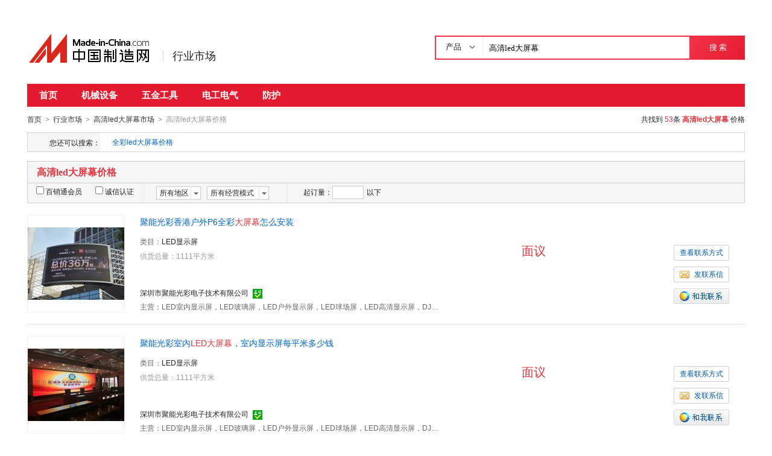

--- FILE ---
content_type: text/html;charset=UTF-8
request_url: https://cn.made-in-china.com/jiage/gaoqingleddpm-1.html
body_size: 14578
content:
<!doctype html>
<html>
 <head> 
  <meta http-equiv="Content-Type" content="text/html; charset=utf-8"> 
  <meta name="viewport" content="initial-scale=1.0,user-scalable=no,maximum-scale=1,width=device-width"> 
  <title>高清led大屏幕价格表，高清led大屏幕多少钱/报价走势-中国制造网</title> 
  <meta name="Keywords" content="高清led大屏幕价格表,高清led大屏幕多少钱,高清led大屏幕报价走势,中国制造网"> 
  <meta name="Description" content="高清led大屏幕价格表，高清led大屏幕多少钱，高清led大屏幕报价走势快速查找。中国制造网为您提供专业的高清led大屏幕产品价格信息和生产厂家信息查询平台，方便您快速找到高清led大屏幕产品优质供应商。"> 
  <meta name="google-site-verification" content="kcNK183eQVLh9efBWUUfgQ0FqQ6rGPToQJjMSIx5lBc"> 
  <meta name="360-site-verification" content="264c59c98fad31249679789cb36f2929"> 
  <meta http-equiv="mobile-agent" content="format=html5;url=https://3g.made-in-china.com/jiage/gaoqingleddpm-1.html"> 
  <meta http-equiv="Cache-Control" content="no-transform"> 
  <link rel="stylesheet" href="https://s.cn.made-in-china.com/dist/css/base/base_import-c3b3fc1a.css"> 
  <link rel="stylesheet" href="//cn.made-in-china.com/style/modular/m-login.css"> 
  <link rel="canonical" href="https://cn.made-in-china.com/jiage/gaoqingleddpm-1.html"> 
  <link rel="stylesheet" href="https://s.cn.made-in-china.com/dist/css/module/qp_word/price_list-78dfd819.css"> 
 </head> 
 <body x="0"> 
  <input type="hidden" name="jsAppName" value="newCn"> 
  <input type="hidden" name="js-website" value="newCn"> 
  <div id="top_area"></div> 
  <div class="grid-wide"> 
   <div class="header clear"> 
    <div class="logo-wrap js-logo"> 
     <a class="logo" target="_self" href="/"><img src="https://s.cn.made-in-china.com/dist/img/common/logo/logo_n_cn.png" alt="中国制造网 专注电子商务 弘扬中国制造"></a> 
     <div class="channel-tit"> 
      <a href="//cn.made-in-china.com/shichang">行业市场</a> 
     </div> 
    </div> 
    <div class="srh "> 
     <div class="srh-bar clear"> 
      <form action="/productdirectory.do" id="searchForm" name="searchForm" method="GET" data-domain=""> 
       <input type="hidden" name="action" value="hunt"> 
       <input type="hidden" name="style" value="b"> 
       <input type="hidden" name="mode" value="and"> 
       <input type="hidden" name="code" value="0"> 
       <input type="hidden" name="order" value="0"> 
       <input type="hidden" name="newCn" value="1"> 
       <input type="hidden" name="word" value=""> 
       <input type="hidden" name="comProvince" value="nolimit"> 
       <input type="hidden" name="channel" value=""> 
       <div class="srh-input"> 
        <div class="search-tab js-search-tab"> 
         <span class="srh-tab-tit js-tabTit">产品 <i class="iconfont iconfont-angle-down"></i></span> 
         <div class="srh-case js-srh-case" id="memberUserTab" style="display:none;"> 
          <a href="javascript:void(0);" data-config="{&quot;action&quot;:&quot;/productdirectory.do&quot;,&quot;placeholder&quot;:&quot;请输入产品名称&quot;,&quot;text&quot;:&quot;产品&quot;,&quot;searchtype&quot;:&quot;0&quot;}" class="active" style="display:none;">产品</a> 
          <a href="javascript:void(0);" data-config="{&quot;action&quot;:&quot;/companysearch.do&quot;,&quot;placeholder&quot;:&quot;请输入公司名称&quot;,&quot;text&quot;:&quot;公司&quot;,&quot;searchtype&quot;:&quot;2&quot;}">公司</a> 
          <a href="javascript:void(0);" data-config="{&quot;action&quot;:&quot;//caigou.cn.made-in-china.com/purchasings&quot;,&quot;placeholder&quot;:&quot;请输入求购信息&quot;,&quot;text&quot;:&quot;求购&quot;,&quot;searchtype&quot;:&quot;3&quot;}">求购</a> 
         </div> 
        </div> 
        <input type="text" id="searchWord" placeholder="输入产品名称" maxlength="30" suggestLimit="33" autocomplete="off" value="高清led大屏幕"> 
       </div> 
       <button class="srh-btn" type="submit" id="searchBtn">搜 索</button> 
      </form> 
     </div> 
    </div> 
   </div> 
  </div>
  <input type="hidden" id="sensor_pg_v" value="m: 高清led大屏幕, t:搜索词, tp:102, stp:10203, si:1"> 
  <div class="grid-wide"> 
   <div class="nav-complex"> 
    <ul class="js-nav"> 
     <li><a href="/shichang/">首页</a></li> 
     <li><a href="//jixie.cn.made-in-china.com" target="_blank">机械设备</a></li> 
     <li><a href="//cn.made-in-china.com/shichang/qp-3200000000.html" target="_blank">五金工具</a></li> 
     <li><a href="//cn.made-in-china.com/shichang/qp-1600000000.html" target="_blank">电工电气</a></li> 
     <li><a href="//cn.made-in-china.com/shichang/qp-2500000000.html" target="_blank">  防护</a></li> 
    </ul> 
   </div> 
  </div> 
  <div class="grid-wide"> 
   <div class="nav-crumb-wrap clear"> 
    <div class="nav-crumb"> 
     <a href="/" target="_blank">首页</a> 
     <span class="direct-arrow">&gt;</span> 
     <a href="/shichang/" target="_blank">行业市场</a> 
     <span class="direct-arrow">&gt;</span> 
     <a href="/shichang/zh-gaoqingleddpm.html" target="_blank">高清led大屏幕市场</a> 
     <span class="direct-arrow">&gt;</span> 
     <span>高清led大屏幕价格</span> 
    </div> 
    <div class="nav-node" rel="nofollow">
     共找到
     <em class="red">53</em>条 
     <a href="/cp/gaoqingleddpm-1.html" target="_blank"><strong class="red">高清led大屏幕</strong></a> 价格
    </div> 
   </div> 
  </div> 
  <div class="grid-wide"> 
   <div class="cata-panel"> 
    <dl class="clear"> 
     <dt class="panel-hd">
      您还可以搜索：
     </dt> 
     <dd class="panel-bd"> 
      <div class="panel-in js-interest-line"> 
       <a href="/jiage/quancaileddpm-1.html" target="_blank">全彩led大屏幕价格</a> 
      </div> 
     </dd> 
    </dl> 
   </div> 
  </div> 
  <div class="grid-wide"> 
   <h1 class="lst-hd">高清led大屏幕价格</h1> 
   <div class="lst-filter js-search-dimension" rel="nofollow"> 
    <div class="lst-filter-item clear"> 
     <div class="lst-filter-cert"> 
      <label><input type="checkbox" name="senior" class="chk">百销通会员</label> 
      <label><input type="checkbox" name="certFlag" class="chk">诚信认证</label> 
     </div> 
     <ul class="lst-drop-set"> 
      <li class="drop-mini drop-area"> 
       <div class="drop-hd"> 
        <span class="drop-selected">所有地区</span> 
        <span class="drop-arrow"> <i class="icon"></i> </span> 
       </div> 
       <div class="drop-down js-area-box"> 
        <div class="drop-area-all"> 
         <span><span name="comCity" data-province="" data-city="">所有地区</span></span> 
        </div> 
        <ul class="area-lst"> 
         <li class="areaList"> <span class="provinceSpan" name="comCity" data-province="Shandong,Jiangsu,Anhui,Zhejiang,Fujian,Shanghai" data-city="">华东</span> </li> 
         <li class="areaList"> <span class="provinceSpan" name="comCity" data-province="Beijing,Tianjin,Heibei,Shanxi,InnerMongolia" data-city="">华北</span> </li> 
         <li class="areaList"> <span class="provinceSpan" name="comCity" data-province="Guangdong,Guangxi,Hainan" data-city="">华南</span> </li> 
         <li class="areaList"> <span class="provinceSpan" name="comCity" data-province="Sichuan,Yunnan,Guizhou,Tibet,Chongqing" data-city="">西南</span> </li> 
        </ul> 
        <ul class="drop-area-lst"> 
         <li class="areaList" style="z-index:500"> <span class="provinceSpan" name="comCity" data-province="Beijing" data-city=""> 北京 </span> </li> 
         <li class="areaList" style="z-index:499"> <span class="provinceSpan" name="comCity" data-province="Shanghai" data-city=""> 上海 </span> </li> 
         <li class="areaList" style="z-index:498"> <span class="provinceSpan" name="comCity" data-province="Jiangsu" data-city=""> 江苏 <i></i> </span> 
          <div class="sub-area" style="display:none;"> 
           <!--i class="sub-area-arrow"></i--> 
           <ul class="sub-area-lst"> 
            <li> <span class="cityLi" name="comCity" data-province="Jiangsu" data-city="Jiangsu_Suzhou">苏州市</span> </li> 
           </ul> 
          </div> </li> 
         <li class="areaList" style="z-index:497"> <span class="provinceSpan" name="comCity" data-province="Zhejiang" data-city=""> 浙江 <i></i> </span> 
          <div class="sub-area" style="display:none;"> 
           <!--i class="sub-area-arrow"></i--> 
           <ul class="sub-area-lst"> 
            <li> <span class="cityLi" name="comCity" data-province="Zhejiang" data-city="Zhejiang_Hangzhou">杭州市</span> </li> 
           </ul> 
          </div> </li> 
         <li class="areaList" style="z-index:496"> <span class="provinceSpan" name="comCity" data-province="Fujian" data-city=""> 福建 <i></i> </span> 
          <div class="sub-area" style="display:none;"> 
           <!--i class="sub-area-arrow"></i--> 
           <ul class="sub-area-lst"> 
            <li> <span class="cityLi" name="comCity" data-province="Fujian" data-city="Fujian_Putian">莆田市</span> </li> 
            <li> <span class="cityLi" name="comCity" data-province="Fujian" data-city="Fujian_Quanzhou">泉州市</span> </li> 
           </ul> 
          </div> </li> 
         <li class="areaList" style="z-index:495"> <span class="provinceSpan" name="comCity" data-province="Guangdong" data-city=""> 广东 <i></i> </span> 
          <div class="sub-area" style="display:none;"> 
           <!--i class="sub-area-arrow"></i--> 
           <ul class="sub-area-lst"> 
            <li> <span class="cityLi" name="comCity" data-province="Guangdong" data-city="Guangdong_Guangzhou">广州市</span> </li> 
            <li> <span class="cityLi" name="comCity" data-province="Guangdong" data-city="Guangdong_Shenzhen">深圳市</span> </li> 
           </ul> 
          </div> </li> 
         <li class="areaList" style="z-index:494"> <span class="provinceSpan" name="comCity" data-province="Sichuan" data-city=""> 四川 <i></i> </span> 
          <div class="sub-area" style="display:none;"> 
           <!--i class="sub-area-arrow"></i--> 
           <ul class="sub-area-lst"> 
            <li> <span class="cityLi" name="comCity" data-province="Sichuan" data-city="Sichuan_Chengdu">成都市</span> </li> 
           </ul> 
          </div> </li> 
        </ul> 
       </div> </li> 
      <!-- 经营模式 --> 
      <li class="drop-mini drop-run"> 
       <div class="drop-hd"> 
        <span class="drop-selected">所有经营模式</span> 
        <span class="drop-arrow"><i class="icon"></i></span> 
       </div> 
       <div class="drop-down js-trade-box"> 
        <ul class="drop-down-lst"> 
         <li class="drop-down-hd"><span name="tradeType" data-param="">所有经营模式</span></li> 
         <li> <span name="tradeType" data-param="1">生产制造</span></li> 
         <li> <span name="tradeType" data-param="2">贸易批发</span></li> 
         <li> <span name="tradeType" data-param="3">商业服务</span></li> 
        </ul> 
       </div> </li> 
     </ul> 
     <div class="pro-moq-set js-quantity-tab"> 
      <div class="pop-set-box"> 
       <span>起订量：</span> 
       <input type="text" name="quantityBegin" class="txt txt-short" maxlength="11" value=""> 
       <span>以下</span> 
       <div class="pop-set-ok"> 
        <span class="btn btn-s btn-default js-quantity-confirm">确定</span> 
       </div> 
      </div> 
     </div> 
    </div> 
   </div> 
   <form name="SearchExForm" method="get" action="/shichang/product/price"> 
    <input type="hidden" name="senior" value="0"> 
    <input type="hidden" name="certFlag" value="0"> 
    <input type="hidden" name="comProvince" value=""> 
    <input type="hidden" name="comCity" value=""> 
    <input type="hidden" name="priceStart" value=""> 
    <input type="hidden" name="priceEnd" value=""> 
    <input type="hidden" name="tradeType" value=""> 
    <input type="hidden" name="order" value=""> 
    <input type="hidden" name="quantityBegin" value=""> 
    <input type="hidden" name="page" value="1"> 
    <input type="hidden" name="size" value="20"> 
    <input type="hidden" name="keywordPy" value="gaoqingleddpm"> 
   </form> 
   <div class="main"> 
    <ul class="prod-lst"> 
     <li class="prod-item clear js-sc-linkProd js-sc-expo" data-sc="prodId:kMtQdEZVrwry, comId: oeFJPrOCpScw, comName:深圳市聚能光彩电子技术有限公司" data-comid="oeFJPrOCpScw" data-category="3017010000" data-proid="kMtQdEZVrwry"> 
      <div class="prod-pic-wrap"> 
       <div class="prod-pic"> 
        <div class="vam"> 
         <div class="vam-out"> 
          <div class="vam-in"> 
           <a href="/gongying/yan395012-kMtQdEZVrwry.html" target="_blank" title="聚能光彩香港户外P6全彩大屏幕怎么安装"> <img data-original="https://image.cn.made-in-china.com/2f1j01oShtRBOLbYry/%E8%81%9A%E8%83%BD%E5%85%89%E5%BD%A9%E9%A6%99%E6%B8%AF%E6%88%B7%E5%A4%96P6%E5%85%A8%E5%BD%A9%E5%A4%A7%E5%B1%8F%E5%B9%95%E6%80%8E%E4%B9%88%E5%AE%89%E8%A3%85.jpg" src="https://s.cn.made-in-china.com/dist/img/bd.jpg" alt="聚能光彩香港户外P6全彩大屏幕怎么安装" class="js-lazyload"> </a> 
          </div> 
         </div> 
        </div> 
       </div> 
       <div class="prod-data"> 
        <h3> <a href="/gongying/yan395012-kMtQdEZVrwry.html" target="_blank" title="聚能光彩香港户外P6全彩大屏幕怎么安装">聚能光彩香港户外P6全彩<em class="red">大</em><em class="red">屏幕</em>怎么安装</a> </h3> 
        <dl class="clear"> 
         <dt>
          类目：
         </dt> 
         <dd> 
          <div class="in"> 
           <a href="/Lights-Lighting-Catalog/LED-Display.html" target="_blank">LED显示屏</a> 
          </div> 
         </dd> 
        </dl> 
        <p class="prod-des"> 供货总量：1111平方米 </p> 
        <p class="co-name"> <a href="//yan395012.cn.made-in-china.com" target="_blank" title="深圳市聚能光彩电子技术有限公司">深圳市聚能光彩电子技术有限公司</a> <a href="//yan395012.cn.made-in-china.com/files-深圳市聚能光彩电子技术有限公司.html" target="_blank"> <i class="icon icon-cert-id" title="身份认证"></i> </a> </p> 
        <dl class="clear"> 
         <dt>
          主营：
         </dt> 
         <dd>
           LED室内显示屏，LED玻璃屏，LED户外显示屏，LED球场屏，LED高清显示屏，DJ台，led小间距，LED透明屏，可穿戴显示屏 
         </dd> 
        </dl> 
       </div> 
      </div> 
      <div class="contact"> 
       <a class="btn btn-m btn-default" href="/showroom/yan395012-contact.html" target="_blank">查看联系方式</a> 
       <a class="btn btn-m btn-default js-source" href="/sendInquiry/prod_kMtQdEZVrwry_oeFJPrOCpScw.html" target="_blank"><i class="icon icon-msg"></i>发联系信</a> 
       <span name="tmLogo" data-source="price_list" data-comid=" oeFJPrOCpScw_00" data-prodid="kMtQdEZVrwry" data-url="https://webim.trademessenger.com/tm-new/assets/webtm/webtm.html?data=[base64]" class="btn icon-tm-on" title="和我联系"></span> 
      </div> 
      <div class="prod-price"> 
       <p>面议</p> 
      </div> </li> 
     <li class="prod-item clear js-sc-linkProd js-sc-expo" data-sc="prodId:IXwnZFVAAQWr, comId: oeFJPrOCpScw, comName:深圳市聚能光彩电子技术有限公司" data-comid="oeFJPrOCpScw" data-category="3017010000" data-proid="IXwnZFVAAQWr"> 
      <div class="prod-pic-wrap"> 
       <div class="prod-pic"> 
        <div class="vam"> 
         <div class="vam-out"> 
          <div class="vam-in"> 
           <a href="/gongying/yan395012-IXwnZFVAAQWr.html" target="_blank" title="聚能光彩室内LED大屏幕，室内显示屏每平米多少钱"> <img data-original="https://image.cn.made-in-china.com/2f1j01ZsGTOqirfvcM/%E8%81%9A%E8%83%BD%E5%85%89%E5%BD%A9%E5%AE%A4%E5%86%85LED%E5%A4%A7%E5%B1%8F%E5%B9%95%EF%BC%8C%E5%AE%A4%E5%86%85%E6%98%BE%E7%A4%BA%E5%B1%8F%E6%AF%8F%E5%B9%B3%E7%B1%B3%E5%A4%9A%E5%B0%91%E9%92%B1.jpg" src="https://s.cn.made-in-china.com/dist/img/bd.jpg" alt="聚能光彩室内LED大屏幕，室内显示屏每平米多少钱" class="js-lazyload"> </a> 
          </div> 
         </div> 
        </div> 
       </div> 
       <div class="prod-data"> 
        <h3> <a href="/gongying/yan395012-IXwnZFVAAQWr.html" target="_blank" title="聚能光彩室内LED大屏幕，室内显示屏每平米多少钱">聚能光彩室内<em class="red">LED</em><em class="red">大</em><em class="red">屏幕</em>，室内显示屏每平米多少钱</a> </h3> 
        <dl class="clear"> 
         <dt>
          类目：
         </dt> 
         <dd> 
          <div class="in"> 
           <a href="/Lights-Lighting-Catalog/LED-Display.html" target="_blank">LED显示屏</a> 
          </div> 
         </dd> 
        </dl> 
        <p class="prod-des"> 供货总量：1111平方米 </p> 
        <p class="co-name"> <a href="//yan395012.cn.made-in-china.com" target="_blank" title="深圳市聚能光彩电子技术有限公司">深圳市聚能光彩电子技术有限公司</a> <a href="//yan395012.cn.made-in-china.com/files-深圳市聚能光彩电子技术有限公司.html" target="_blank"> <i class="icon icon-cert-id" title="身份认证"></i> </a> </p> 
        <dl class="clear"> 
         <dt>
          主营：
         </dt> 
         <dd>
           LED室内显示屏，LED玻璃屏，LED户外显示屏，LED球场屏，LED高清显示屏，DJ台，led小间距，LED透明屏，可穿戴显示屏 
         </dd> 
        </dl> 
       </div> 
      </div> 
      <div class="contact"> 
       <a class="btn btn-m btn-default" href="/showroom/yan395012-contact.html" target="_blank">查看联系方式</a> 
       <a class="btn btn-m btn-default js-source" href="/sendInquiry/prod_IXwnZFVAAQWr_oeFJPrOCpScw.html" target="_blank"><i class="icon icon-msg"></i>发联系信</a> 
       <span name="tmLogo" data-source="price_list" data-comid=" oeFJPrOCpScw_00" data-prodid="IXwnZFVAAQWr" data-url="https://webim.trademessenger.com/tm-new/assets/webtm/webtm.html?data=[base64]" class="btn icon-tm-on" title="和我联系"></span> 
      </div> 
      <div class="prod-price"> 
       <p>面议</p> 
      </div> </li> 
     <li class="prod-item clear js-sc-linkProd js-sc-expo" data-sc="prodId:cMYJCLNGAdVD, comId: ModmsPCYrvVQ, comName:北京致影未来科技有限公司" data-comid="ModmsPCYrvVQ" data-category="3619000000" data-proid="cMYJCLNGAdVD"> 
      <div class="prod-pic-wrap"> 
       <div class="prod-pic"> 
        <div class="vam"> 
         <div class="vam-out"> 
          <div class="vam-in"> 
           <a href="/gongying/houlei395-cMYJCLNGAdVD.html" target="_blank" title="R764738投影仪配件 大尺寸屏幕 高清显示体验"> <img data-original="https://image.cn.made-in-china.com/2f1j01VJqQGzgrCycN/R764738%E6%8A%95%E5%BD%B1%E4%BB%AA%E9%85%8D%E4%BB%B6+%E5%A4%A7%E5%B0%BA%E5%AF%B8%E5%B1%8F%E5%B9%95+%E9%AB%98%E6%B8%85%E6%98%BE%E7%A4%BA%E4%BD%93%E9%AA%8C.jpg" src="https://s.cn.made-in-china.com/dist/img/bd.jpg" alt="R764738投影仪配件 大尺寸屏幕 高清显示体验" class="js-lazyload"> </a> 
          </div> 
         </div> 
        </div> 
       </div> 
       <div class="prod-data"> 
        <h3> <a href="/gongying/houlei395-cMYJCLNGAdVD.html" target="_blank" title="R764738投影仪配件 大尺寸屏幕 高清显示体验">R764738投影仪配件 <em class="red">大</em>尺寸<em class="red">屏幕</em> <em class="red">高清</em>显示体验</a> </h3> 
        <dl class="clear"> 
         <dt>
          类目：
         </dt> 
         <dd> 
          <div class="in"> 
           <a href="/Electronic-Components-Catalog/Display-Components.html" target="_blank">显示器件</a> 
          </div> 
         </dd> 
        </dl> 
        <p class="prod-des"> 最小起订量：1 <span class="v-sep">|</span> 供货总量：10套 </p> 
        <p class="co-name"> <a href="//houlei395.cn.made-in-china.com" target="_blank" title="北京致影未来科技有限公司">北京致影未来科技有限公司</a> <a href="//houlei395.cn.made-in-china.com/files-北京致影未来科技有限公司.html" target="_blank"> <i class="icon icon-cert-id" title="身份认证"></i> </a> </p> 
        <dl class="clear"> 
         <dt>
          主营：
         </dt> 
         <dd>
           大屏幕灯泡，巴可大屏幕灯泡，巴可投影机灯泡，巴可投影机销售，巴可大屏幕维修，巴可大屏幕保养，巴可投影机维修，巴可大屏幕滤网，巴可投影机租赁，BARCO投影仪IU单元，BARCO投影仪PU单元，大屏幕项目建设 
         </dd> 
        </dl> 
       </div> 
      </div> 
      <div class="contact"> 
       <a class="btn btn-m btn-default" href="/showroom/houlei395-contact.html" target="_blank">查看联系方式</a> 
       <a class="btn btn-m btn-default js-source" href="/sendInquiry/prod_cMYJCLNGAdVD_ModmsPCYrvVQ.html" target="_blank"><i class="icon icon-msg"></i>发联系信</a> 
       <span name="tmLogo" data-source="price_list" data-comid=" ModmsPCYrvVQ_00" data-prodid="cMYJCLNGAdVD" data-url="https://webim.trademessenger.com/tm-new/assets/webtm/webtm.html?data=[base64]" class="btn icon-tm-on" title="和我联系"></span> 
      </div> 
      <div class="prod-price"> 
       <p>面议</p> 
      </div> </li> 
     <li class="prod-item clear js-sc-linkProd js-sc-expo" data-sc="prodId:reRENbsTAZVI, comId: ModmsPCYrvVQ, comName:北京致影未来科技有限公司" data-comid="ModmsPCYrvVQ" data-category="3619000000" data-proid="reRENbsTAZVI"> 
      <div class="prod-pic-wrap"> 
       <div class="prod-pic"> 
        <div class="vam"> 
         <div class="vam-out"> 
          <div class="vam-in"> 
           <a href="/gongying/houlei395-reRENbsTAZVI.html" target="_blank" title="大屏幕IU照明单元R764740"> <img data-original="https://image.cn.made-in-china.com/2f1j01vCrTMaFthkhs/%E5%A4%A7%E5%B1%8F%E5%B9%95IU%E7%85%A7%E6%98%8E%E5%8D%95%E5%85%83R764740.jpg" src="https://s.cn.made-in-china.com/dist/img/bd.jpg" alt="大屏幕IU照明单元R764740" class="js-lazyload"> </a> 
          </div> 
         </div> 
        </div> 
       </div> 
       <div class="prod-data"> 
        <h3> <a href="/gongying/houlei395-reRENbsTAZVI.html" target="_blank" title="大屏幕IU照明单元R764740"><em class="red">大</em><em class="red">屏幕</em>IU照明单元R764740</a> </h3> 
        <dl class="clear"> 
         <dt>
          类目：
         </dt> 
         <dd> 
          <div class="in"> 
           <a href="/Electronic-Components-Catalog/Display-Components.html" target="_blank">显示器件</a> 
          </div> 
         </dd> 
        </dl> 
        <p class="prod-des"> 最小起订量：1 <span class="v-sep">|</span> 供货总量：10套 </p> 
        <p class="co-name"> <a href="//houlei395.cn.made-in-china.com" target="_blank" title="北京致影未来科技有限公司">北京致影未来科技有限公司</a> <a href="//houlei395.cn.made-in-china.com/files-北京致影未来科技有限公司.html" target="_blank"> <i class="icon icon-cert-id" title="身份认证"></i> </a> </p> 
        <dl class="clear"> 
         <dt>
          主营：
         </dt> 
         <dd>
           大屏幕灯泡，巴可大屏幕灯泡，巴可投影机灯泡，巴可投影机销售，巴可大屏幕维修，巴可大屏幕保养，巴可投影机维修，巴可大屏幕滤网，巴可投影机租赁，BARCO投影仪IU单元，BARCO投影仪PU单元，大屏幕项目建设 
         </dd> 
        </dl> 
       </div> 
      </div> 
      <div class="contact"> 
       <a class="btn btn-m btn-default" href="/showroom/houlei395-contact.html" target="_blank">查看联系方式</a> 
       <a class="btn btn-m btn-default js-source" href="/sendInquiry/prod_reRENbsTAZVI_ModmsPCYrvVQ.html" target="_blank"><i class="icon icon-msg"></i>发联系信</a> 
       <span name="tmLogo" data-source="price_list" data-comid=" ModmsPCYrvVQ_00" data-prodid="reRENbsTAZVI" data-url="https://webim.trademessenger.com/tm-new/assets/webtm/webtm.html?data=[base64]" class="btn icon-tm-on" title="和我联系"></span> 
      </div> 
      <div class="prod-price"> 
       <p>面议</p> 
      </div> </li> 
     <li class="prod-item clear js-sc-linkProd js-sc-expo" data-sc="prodId:abBmHworhAUX, comId: oMuQjUhVOpYx, comName:泉州市兴安培电子科技有限公司" data-comid="oMuQjUhVOpYx" data-category="3017030000" data-proid="abBmHworhAUX"> 
      <div class="prod-pic-wrap"> 
       <div class="prod-pic"> 
        <div class="vam"> 
         <div class="vam-out"> 
          <div class="vam-in"> 
           <a href="/gongying/fjapdz-abBmHworhAUX.html" target="_blank" title="LED  天数屏 正计天数显示屏幕"> <img data-original="https://image.cn.made-in-china.com/2f1j01YCZThJBrbUuS/LED%E5%AE%89%E5%85%A8%E5%A4%A9%E6%95%B0%E5%B1%8F+%E6%AD%A3%E8%AE%A1%E5%A4%A9%E6%95%B0%E6%98%BE%E7%A4%BA%E5%B1%8F%E5%B9%95.jpg" src="https://s.cn.made-in-china.com/dist/img/bd.jpg" alt="LED  天数屏 正计天数显示屏幕" class="js-lazyload"> </a> 
          </div> 
         </div> 
        </div> 
       </div> 
       <div class="prod-data"> 
        <h3> <a href="/gongying/fjapdz-abBmHworhAUX.html" target="_blank" title="LED  天数屏 正计天数显示屏幕"><em class="red">LED</em>  天数屏 正计天数显示<em class="red">屏幕</em></a> </h3> 
        <dl class="clear"> 
         <dt>
          类目：
         </dt> 
         <dd> 
          <div class="in"> 
           <a href="/Lights-Lighting-Catalog/LED-Display.html" target="_blank">LED显示屏</a> 
          </div> 
         </dd> 
        </dl> 
        <p class="prod-des"> 供货总量：1000件 </p> 
        <p class="co-name"> <a href="//fjapdz.cn.made-in-china.com" target="_blank" title="泉州市兴安培电子科技有限公司">泉州市兴安培电子科技有限公司</a> <a href="//fjapdz.cn.made-in-china.com/files-泉州市兴安培电子科技有限公司.html" target="_blank"> <i class="icon icon-cert-id" title="身份认证"></i> </a> </p> 
        <dl class="clear"> 
         <dt>
          主营：
         </dt> 
         <dd>
           NTP网络时钟，4G同步时钟，LED时钟显示屏，LED电子钟，防爆时钟，嵌入式时钟，洁净室电子钟，同步子钟 
         </dd> 
        </dl> 
       </div> 
      </div> 
      <div class="contact"> 
       <a class="btn btn-m btn-default" href="/showroom/fjapdz-contact.html" target="_blank">查看联系方式</a> 
       <a class="btn btn-m btn-default js-source" href="/sendInquiry/prod_abBmHworhAUX_oMuQjUhVOpYx.html" target="_blank"><i class="icon icon-msg"></i>发联系信</a> 
       <span name="tmLogo" data-source="price_list" data-comid=" oMuQjUhVOpYx_00" data-prodid="abBmHworhAUX" data-url="https://webim.trademessenger.com/tm-new/assets/webtm/webtm.html?data=[base64]" class="btn icon-tm-on" title="和我联系"></span> 
      </div> 
      <div class="prod-price"> 
       <p>面议</p> 
      </div> </li> 
     <li class="prod-item clear js-sc-linkProd js-sc-expo" data-sc="prodId:TMQEAiXvXBVd, comId: ZeLQDmhcbSVU, comName:四川东胜视佳科技有限公司" data-comid="ZeLQDmhcbSVU" data-category="3017030000" data-proid="TMQEAiXvXBVd"> 
      <div class="prod-pic-wrap"> 
       <div class="prod-pic"> 
        <div class="vam"> 
         <div class="vam-out"> 
          <div class="vam-in"> 
           <a href="/gongying/long504410682-TMQEAiXvXBVd.html" target="_blank" title="遂宁室内LED大屏幕价格，内江室内全彩电子屏幕，资阳室外LED广告屏价格"> <img data-original="https://image.cn.made-in-china.com/2f1j01TeBECGOtJsbQ/%E9%81%82%E5%AE%81%E5%AE%A4%E5%86%85LED%E5%A4%A7%E5%B1%8F%E5%B9%95%E4%BB%B7%E6%A0%BC%EF%BC%8C%E5%86%85%E6%B1%9F%E5%AE%A4%E5%86%85%E5%85%A8%E5%BD%A9%E7%94%B5%E5%AD%90%E5%B1%8F%E5%B9%95%EF%BC%8C%E8%B5%84%E9%98%B3%E5%AE%A4%E5%A4%96LED%E5%B9%BF%E5%91%8A%E5%B1%8F%E4%BB%B7%E6%A0%BC.jpg" src="https://s.cn.made-in-china.com/dist/img/bd.jpg" alt="遂宁室内LED大屏幕价格，内江室内全彩电子屏幕，资阳室外LED广告屏价格" class="js-lazyload"> </a> 
          </div> 
         </div> 
        </div> 
       </div> 
       <div class="prod-data"> 
        <h3> <a href="/gongying/long504410682-TMQEAiXvXBVd.html" target="_blank" title="遂宁室内LED大屏幕价格，内江室内全彩电子屏幕，资阳室外LED广告屏价格">遂宁室内<em class="red">LED</em><em class="red">大</em><em class="red">屏幕</em>价格，内江室内全彩电子<em class="red">屏幕</em>，资阳室外<em class="red">LED</em>广告屏价格</a> </h3> 
        <dl class="clear"> 
         <dt>
          类目：
         </dt> 
         <dd> 
          <div class="in"> 
           <a href="/Lights-Lighting-Catalog/LED-Display.html" target="_blank">LED显示屏</a> 
          </div> 
         </dd> 
        </dl> 
        <p class="prod-des"> 供货总量：100000平方米 </p> 
        <p class="co-name"> <a href="//long504410682.cn.made-in-china.com" target="_blank" title="四川东胜视佳科技有限公司">四川东胜视佳科技有限公司</a> <a href="//long504410682.cn.made-in-china.com/files-四川东胜视佳科技有限公司.html" target="_blank"> </a> </p> 
        <dl class="clear"> 
         <dt>
          主营：
         </dt> 
         <dd>
           LED显示屏，LED全彩屏，LED亮化工程，LCD拼接屏 
         </dd> 
        </dl> 
       </div> 
      </div> 
      <div class="contact"> 
       <a class="btn btn-m btn-default" href="/showroom/long504410682-contact.html" target="_blank">查看联系方式</a> 
       <a class="btn btn-m btn-default js-source" href="/sendInquiry/prod_TMQEAiXvXBVd_ZeLQDmhcbSVU.html" target="_blank"><i class="icon icon-msg"></i>发联系信</a> 
       <span name="tmLogo" data-source="price_list" data-comid=" ZeLQDmhcbSVU_00" data-prodid="TMQEAiXvXBVd" data-url="https://webim.trademessenger.com/tm-new/assets/webtm/webtm.html?data=[base64]" class="btn icon-tm-on" title="和我联系"></span> 
      </div> 
      <div class="prod-price"> 
       <p>面议</p> 
      </div> </li> 
     <li class="prod-item clear js-sc-linkProd js-sc-expo" data-sc="prodId:FvqJwHGOGkcy, comId: CokEaWrLZyVe, comName:深圳市宏华智能电子科技有限公司" data-comid="CokEaWrLZyVe" data-category="3017010000" data-proid="FvqJwHGOGkcy"> 
      <div class="prod-pic-wrap"> 
       <div class="prod-pic"> 
        <div class="vam"> 
         <div class="vam-out"> 
          <div class="vam-in"> 
           <a href="/gongying/a18520853015-FvqJwHGOGkcy.html" target="_blank" title="南京室内P2P2.5P3P4P5P6LED显示屏全彩屏户外走字电子屏小间距大屏幕"> <img data-original="https://image.cn.made-in-china.com/2f1j01dmeEyYvzMnkr/%E5%8D%97%E4%BA%AC%E5%AE%A4%E5%86%85P2P2.5P3P4P5P6LED%E6%98%BE%E7%A4%BA%E5%B1%8F%E5%85%A8%E5%BD%A9%E5%B1%8F%E6%88%B7%E5%A4%96%E8%B5%B0%E5%AD%97%E7%94%B5%E5%AD%90%E5%B1%8F%E5%B0%8F%E9%97%B4%E8%B7%9D%E5%A4%A7%E5%B1%8F%E5%B9%95.jpg" src="https://s.cn.made-in-china.com/dist/img/bd.jpg" alt="南京室内P2P2.5P3P4P5P6LED显示屏全彩屏户外走字电子屏小间距大屏幕" class="js-lazyload"> </a> 
          </div> 
         </div> 
        </div> 
       </div> 
       <div class="prod-data"> 
        <h3> <a href="/gongying/a18520853015-FvqJwHGOGkcy.html" target="_blank" title="南京室内P2P2.5P3P4P5P6LED显示屏全彩屏户外走字电子屏小间距大屏幕">南京室内P2P2.5P3P4P5P6<em class="red">LED</em>显示屏全彩屏户外走字电子屏小间距<em class="red">大</em><em class="red">屏幕</em></a> </h3> 
        <dl class="clear"> 
         <dt>
          类目：
         </dt> 
         <dd> 
          <div class="in"> 
           <a href="/Lights-Lighting-Catalog/LED-Display.html" target="_blank">LED显示屏</a> 
          </div> 
         </dd> 
        </dl> 
        <p class="prod-des"> 最小起订量：10 <span class="v-sep">|</span> 供货总量：9999平方米 </p> 
        <p class="co-name"> <a href="//a18520853015.cn.made-in-china.com" target="_blank" title="深圳市宏华智能电子科技有限公司">深圳市宏华智能电子科技有限公司</a> <a href="//a18520853015.cn.made-in-china.com/files-深圳市宏华智能电子科技有限公司.html" target="_blank"> </a> </p> 
        <dl class="clear"> 
         <dt>
          主营：
         </dt> 
         <dd>
           LED显示屏，LED透明屏，LED魔方屏，LED圆环屏 
         </dd> 
        </dl> 
       </div> 
      </div> 
      <div class="contact"> 
       <a class="btn btn-m btn-default" href="/showroom/a18520853015-contact.html" target="_blank">查看联系方式</a> 
       <a class="btn btn-m btn-default js-source" href="/sendInquiry/prod_FvqJwHGOGkcy_CokEaWrLZyVe.html" target="_blank"><i class="icon icon-msg"></i>发联系信</a> 
       <span name="tmLogo" data-source="price_list" data-comid=" CokEaWrLZyVe_00" data-prodid="FvqJwHGOGkcy" data-url="https://webim.trademessenger.com/tm-new/assets/webtm/webtm.html?data=[base64]" class="btn icon-tm-on" title="和我联系"></span> 
      </div> 
      <div class="prod-price"> 
       <p>面议</p> 
      </div> </li> 
     <li class="prod-item clear js-sc-linkProd js-sc-expo" data-sc="prodId:UKMmhHBdnckJ, comId: wqRmipNclChv, comName:汾阳堂（上海）实业有限公司" data-comid="wqRmipNclChv" data-category="3017030000" data-proid="UKMmhHBdnckJ"> 
      <div class="prod-pic-wrap"> 
       <div class="prod-pic"> 
        <div class="vam"> 
         <div class="vam-out"> 
          <div class="vam-in"> 
           <a href="/gongying/fenyangtang-UKMmhHBdnckJ.html" target="_blank" title="屏幕漆。具有快干和低温施工的特性。屏幕漆"> <img data-original="https://image.cn.made-in-china.com/2f1j01PdATVpoByykZ/%E5%B1%8F%E5%B9%95%E6%BC%86%E3%80%82%E5%85%B7%E6%9C%89%E5%BF%AB%E5%B9%B2%E5%92%8C%E4%BD%8E%E6%B8%A9%E6%96%BD%E5%B7%A5%E7%9A%84%E7%89%B9%E6%80%A7%E3%80%82%E5%B1%8F%E5%B9%95%E6%BC%86.jpg" src="https://s.cn.made-in-china.com/dist/img/bd.jpg" alt="屏幕漆。具有快干和低温施工的特性。屏幕漆" class="js-lazyload"> </a> 
          </div> 
         </div> 
        </div> 
       </div> 
       <div class="prod-data"> 
        <h3> <a href="/gongying/fenyangtang-UKMmhHBdnckJ.html" target="_blank" title="屏幕漆。具有快干和低温施工的特性。屏幕漆"><em class="red">屏幕</em>漆。具有快干和低温施工的特性。<em class="red">屏幕</em>漆</a> </h3> 
        <dl class="clear"> 
         <dt>
          类目：
         </dt> 
         <dd> 
          <div class="in"> 
           <a href="/Lights-Lighting-Catalog/LED-Display.html" target="_blank">LED显示屏</a> 
          </div> 
         </dd> 
        </dl> 
        <p class="prod-des"> 供货总量：10000吨 </p> 
        <p class="co-name"> <a href="//fenyangtang.cn.made-in-china.com" target="_blank" title="汾阳堂（上海）实业有限公司">汾阳堂（上海）实业有限公司</a> <a href="//fenyangtang.cn.made-in-china.com/files-汾阳堂（上海）实业有限公司.html" target="_blank"> <i class="icon icon-cert-senior" title="百销通高级版会员"></i> <i class="icon icon-cert-id" title="身份认证"></i> </a> </p> 
        <dl class="clear"> 
         <dt>
          主营：
         </dt> 
         <dd>
           防水材料，防腐材料，氰凝防水防腐涂料，聚脲 
         </dd> 
        </dl> 
       </div> 
      </div> 
      <div class="contact"> 
       <a class="btn btn-m btn-default" href="/showroom/fenyangtang-contact.html" target="_blank">查看联系方式</a> 
       <a class="btn btn-m btn-default js-source" href="/sendInquiry/prod_UKMmhHBdnckJ_wqRmipNclChv.html" target="_blank"><i class="icon icon-msg"></i>发联系信</a> 
       <span name="tmLogo" data-source="price_list" data-comid=" wqRmipNclChv_00" data-prodid="UKMmhHBdnckJ" data-url="https://webim.trademessenger.com/tm-new/assets/webtm/webtm.html?data=[base64]" class="btn icon-tm-on" title="和我联系"></span> 
      </div> 
      <div class="prod-price"> 
       <p>面议</p> 
      </div> </li> 
     <li class="prod-item clear js-sc-linkProd js-sc-expo" data-sc="prodId:ovpmAdlEVQht, comId: WeZnbTOUfBcL, comName:深圳市顺达荣科技有限公司" data-comid="WeZnbTOUfBcL" data-category="1410020000" data-proid="ovpmAdlEVQht"> 
      <div class="prod-pic-wrap"> 
       <div class="prod-pic"> 
        <div class="vam"> 
         <div class="vam-out"> 
          <div class="vam-in"> 
           <a href="/gongying/kawden-ovpmAdlEVQht.html" target="_blank" title="55英寸液晶拼接屏幕 大屏拼接 深圳液晶拼接屏厂家广东"> <img data-original="https://image.cn.made-in-china.com/2f1j01FdJEiNMKdyqo/55%E8%8B%B1%E5%AF%B8%E6%B6%B2%E6%99%B6%E6%8B%BC%E6%8E%A5%E5%B1%8F%E5%B9%95+%E5%A4%A7%E5%B1%8F%E6%8B%BC%E6%8E%A5+%E6%B7%B1%E5%9C%B3%E6%B6%B2%E6%99%B6%E6%8B%BC%E6%8E%A5%E5%B1%8F%E5%8E%82%E5%AE%B6%E5%B9%BF%E4%B8%9C.jpg" src="https://s.cn.made-in-china.com/dist/img/bd.jpg" alt="55英寸液晶拼接屏幕 大屏拼接 深圳液晶拼接屏厂家广东" class="js-lazyload"> </a> 
          </div> 
         </div> 
        </div> 
       </div> 
       <div class="prod-data"> 
        <h3> <a href="/gongying/kawden-ovpmAdlEVQht.html" target="_blank" title="55英寸液晶拼接屏幕 大屏拼接 深圳液晶拼接屏厂家广东">55英寸液晶拼接<em class="red">屏幕</em> <em class="red">大</em>屏拼接 深圳液晶拼接屏厂家广东</a> </h3> 
        <dl class="clear"> 
         <dt>
          类目：
         </dt> 
         <dd> 
          <div class="in"> 
           <a href="/Consumer-Electronics-Catalog/Display-Monitor.html" target="_blank">显示器材</a> 
          </div> 
         </dd> 
        </dl> 
        <p class="prod-des"> 最小起订量：1 <span class="v-sep">|</span> 供货总量：1039块 </p> 
        <p class="co-name"> <a href="//kawden.cn.made-in-china.com" target="_blank" title="深圳市顺达荣科技有限公司">深圳市顺达荣科技有限公司</a> <a href="//kawden.cn.made-in-china.com/files-深圳市顺达荣科技有限公司.html" target="_blank"> <i class="icon icon-cert-id" title="身份认证"></i> </a> </p> 
        <dl class="clear"> 
         <dt>
          主营：
         </dt> 
         <dd>
           液晶拼接屏，液晶广告机，触摸一体机，矩阵主机，全彩LED显示屏，教学会议一体机，滑轨屏，液晶监视器 
         </dd> 
        </dl> 
       </div> 
      </div> 
      <div class="contact"> 
       <a class="btn btn-m btn-default" href="/showroom/kawden-contact.html" target="_blank">查看联系方式</a> 
       <a class="btn btn-m btn-default js-source" href="/sendInquiry/prod_ovpmAdlEVQht_WeZnbTOUfBcL.html" target="_blank"><i class="icon icon-msg"></i>发联系信</a> 
       <span name="tmLogo" data-source="price_list" data-comid=" WeZnbTOUfBcL_00" data-prodid="ovpmAdlEVQht" data-url="https://webim.trademessenger.com/tm-new/assets/webtm/webtm.html?data=[base64]" class="btn icon-tm-on" title="和我联系"></span> 
      </div> 
      <div class="prod-price"> 
       <p>面议</p> 
      </div> </li> 
     <li class="prod-item clear js-sc-linkProd js-sc-expo" data-sc="prodId:vBpnCQsJYEkh, comId: WeZnbTOUfBcL, comName:深圳市顺达荣科技有限公司" data-comid="WeZnbTOUfBcL" data-category="1410020000" data-proid="vBpnCQsJYEkh"> 
      <div class="prod-pic-wrap"> 
       <div class="prod-pic"> 
        <div class="vam"> 
         <div class="vam-out"> 
          <div class="vam-in"> 
           <a href="/gongying/kawden-vBpnCQsJYEkh.html" target="_blank" title="江苏55寸大屏拼接屏幕 液晶拼接墙 深圳拼接屏厂家案例"> <img data-original="https://image.cn.made-in-china.com/2f1j01kdnapfrIEZoF/%E6%B1%9F%E8%8B%8F55%E5%AF%B8%E5%A4%A7%E5%B1%8F%E6%8B%BC%E6%8E%A5%E5%B1%8F%E5%B9%95+%E6%B6%B2%E6%99%B6%E6%8B%BC%E6%8E%A5%E5%A2%99+%E6%B7%B1%E5%9C%B3%E6%8B%BC%E6%8E%A5%E5%B1%8F%E5%8E%82%E5%AE%B6%E6%A1%88%E4%BE%8B.jpg" src="https://s.cn.made-in-china.com/dist/img/bd.jpg" alt="江苏55寸大屏拼接屏幕 液晶拼接墙 深圳拼接屏厂家案例" class="js-lazyload"> </a> 
          </div> 
         </div> 
        </div> 
       </div> 
       <div class="prod-data"> 
        <h3> <a href="/gongying/kawden-vBpnCQsJYEkh.html" target="_blank" title="江苏55寸大屏拼接屏幕 液晶拼接墙 深圳拼接屏厂家案例">江苏55寸<em class="red">大</em>屏拼接<em class="red">屏幕</em> 液晶拼接墙 深圳拼接屏厂家案例</a> </h3> 
        <dl class="clear"> 
         <dt>
          类目：
         </dt> 
         <dd> 
          <div class="in"> 
           <a href="/Consumer-Electronics-Catalog/Display-Monitor.html" target="_blank">显示器材</a> 
          </div> 
         </dd> 
        </dl> 
        <p class="prod-des"> 最小起订量：1 <span class="v-sep">|</span> 供货总量：1000块 </p> 
        <p class="co-name"> <a href="//kawden.cn.made-in-china.com" target="_blank" title="深圳市顺达荣科技有限公司">深圳市顺达荣科技有限公司</a> <a href="//kawden.cn.made-in-china.com/files-深圳市顺达荣科技有限公司.html" target="_blank"> <i class="icon icon-cert-id" title="身份认证"></i> </a> </p> 
        <dl class="clear"> 
         <dt>
          主营：
         </dt> 
         <dd>
           液晶拼接屏，液晶广告机，触摸一体机，矩阵主机，全彩LED显示屏，教学会议一体机，滑轨屏，液晶监视器 
         </dd> 
        </dl> 
       </div> 
      </div> 
      <div class="contact"> 
       <a class="btn btn-m btn-default" href="/showroom/kawden-contact.html" target="_blank">查看联系方式</a> 
       <a class="btn btn-m btn-default js-source" href="/sendInquiry/prod_vBpnCQsJYEkh_WeZnbTOUfBcL.html" target="_blank"><i class="icon icon-msg"></i>发联系信</a> 
       <span name="tmLogo" data-source="price_list" data-comid=" WeZnbTOUfBcL_00" data-prodid="vBpnCQsJYEkh" data-url="https://webim.trademessenger.com/tm-new/assets/webtm/webtm.html?data=[base64]" class="btn icon-tm-on" title="和我联系"></span> 
      </div> 
      <div class="prod-price"> 
       <p>面议</p> 
      </div> </li> 
     <li class="prod-item clear js-sc-linkProd js-sc-expo" data-sc="prodId:AoamZpwMfFry, comId: oeFJPrOCpScw, comName:深圳市聚能光彩电子技术有限公司" data-comid="oeFJPrOCpScw" data-category="3017010000" data-proid="AoamZpwMfFry"> 
      <div class="prod-pic-wrap"> 
       <div class="prod-pic"> 
        <div class="vam"> 
         <div class="vam-out"> 
          <div class="vam-in"> 
           <a href="/gongying/yan395012-AoamZpwMfFry.html" target="_blank" title="聚能光彩贵州凯里户外P8全彩大屏幕的价格"> <img data-original="https://image.cn.made-in-china.com/2f1j01gKVQRFnrHfzO/%E8%81%9A%E8%83%BD%E5%85%89%E5%BD%A9%E8%B4%B5%E5%B7%9E%E5%87%AF%E9%87%8C%E6%88%B7%E5%A4%96P8%E5%85%A8%E5%BD%A9%E5%A4%A7%E5%B1%8F%E5%B9%95%E7%9A%84%E4%BB%B7%E6%A0%BC.jpg" src="https://s.cn.made-in-china.com/dist/img/bd.jpg" alt="聚能光彩贵州凯里户外P8全彩大屏幕的价格" class="js-lazyload"> </a> 
          </div> 
         </div> 
        </div> 
       </div> 
       <div class="prod-data"> 
        <h3> <a href="/gongying/yan395012-AoamZpwMfFry.html" target="_blank" title="聚能光彩贵州凯里户外P8全彩大屏幕的价格">聚能光彩贵州凯里户外P8全彩<em class="red">大</em><em class="red">屏幕</em>的价格</a> </h3> 
        <dl class="clear"> 
         <dt>
          类目：
         </dt> 
         <dd> 
          <div class="in"> 
           <a href="/Lights-Lighting-Catalog/LED-Display.html" target="_blank">LED显示屏</a> 
          </div> 
         </dd> 
        </dl> 
        <p class="prod-des"> 供货总量：1111平方米 </p> 
        <p class="co-name"> <a href="//yan395012.cn.made-in-china.com" target="_blank" title="深圳市聚能光彩电子技术有限公司">深圳市聚能光彩电子技术有限公司</a> <a href="//yan395012.cn.made-in-china.com/files-深圳市聚能光彩电子技术有限公司.html" target="_blank"> <i class="icon icon-cert-id" title="身份认证"></i> </a> </p> 
        <dl class="clear"> 
         <dt>
          主营：
         </dt> 
         <dd>
           LED室内显示屏，LED玻璃屏，LED户外显示屏，LED球场屏，LED高清显示屏，DJ台，led小间距，LED透明屏，可穿戴显示屏 
         </dd> 
        </dl> 
       </div> 
      </div> 
      <div class="contact"> 
       <a class="btn btn-m btn-default" href="/showroom/yan395012-contact.html" target="_blank">查看联系方式</a> 
       <a class="btn btn-m btn-default js-source" href="/sendInquiry/prod_AoamZpwMfFry_oeFJPrOCpScw.html" target="_blank"><i class="icon icon-msg"></i>发联系信</a> 
       <span name="tmLogo" data-source="price_list" data-comid=" oeFJPrOCpScw_00" data-prodid="AoamZpwMfFry" data-url="https://webim.trademessenger.com/tm-new/assets/webtm/webtm.html?data=[base64]" class="btn icon-tm-on" title="和我联系"></span> 
      </div> 
      <div class="prod-price"> 
       <p>面议</p> 
      </div> </li> 
     <li class="prod-item clear js-sc-linkProd js-sc-expo" data-sc="prodId:JeYxDTmOJdpv, comId: oeFJPrOCpScw, comName:深圳市聚能光彩电子技术有限公司" data-comid="oeFJPrOCpScw" data-category="3017010000" data-proid="JeYxDTmOJdpv"> 
      <div class="prod-pic-wrap"> 
       <div class="prod-pic"> 
        <div class="vam"> 
         <div class="vam-out"> 
          <div class="vam-in"> 
           <a href="/gongying/yan395012-JeYxDTmOJdpv.html" target="_blank" title="深圳室内P3全彩大屏幕的安装方式和价格"> <img data-original="https://image.cn.made-in-china.com/2f1j01bZWEVrwFbfuP/%E6%B7%B1%E5%9C%B3%E5%AE%A4%E5%86%85P3%E5%85%A8%E5%BD%A9%E5%A4%A7%E5%B1%8F%E5%B9%95%E7%9A%84%E5%AE%89%E8%A3%85%E6%96%B9%E5%BC%8F%E5%92%8C%E4%BB%B7%E6%A0%BC.jpg" src="https://s.cn.made-in-china.com/dist/img/bd.jpg" alt="深圳室内P3全彩大屏幕的安装方式和价格" class="js-lazyload"> </a> 
          </div> 
         </div> 
        </div> 
       </div> 
       <div class="prod-data"> 
        <h3> <a href="/gongying/yan395012-JeYxDTmOJdpv.html" target="_blank" title="深圳室内P3全彩大屏幕的安装方式和价格">深圳室内P3全彩<em class="red">大</em><em class="red">屏幕</em>的安装方式和价格</a> </h3> 
        <dl class="clear"> 
         <dt>
          类目：
         </dt> 
         <dd> 
          <div class="in"> 
           <a href="/Lights-Lighting-Catalog/LED-Display.html" target="_blank">LED显示屏</a> 
          </div> 
         </dd> 
        </dl> 
        <p class="prod-des"> 供货总量：1111平方米 </p> 
        <p class="co-name"> <a href="//yan395012.cn.made-in-china.com" target="_blank" title="深圳市聚能光彩电子技术有限公司">深圳市聚能光彩电子技术有限公司</a> <a href="//yan395012.cn.made-in-china.com/files-深圳市聚能光彩电子技术有限公司.html" target="_blank"> <i class="icon icon-cert-id" title="身份认证"></i> </a> </p> 
        <dl class="clear"> 
         <dt>
          主营：
         </dt> 
         <dd>
           LED室内显示屏，LED玻璃屏，LED户外显示屏，LED球场屏，LED高清显示屏，DJ台，led小间距，LED透明屏，可穿戴显示屏 
         </dd> 
        </dl> 
       </div> 
      </div> 
      <div class="contact"> 
       <a class="btn btn-m btn-default" href="/showroom/yan395012-contact.html" target="_blank">查看联系方式</a> 
       <a class="btn btn-m btn-default js-source" href="/sendInquiry/prod_JeYxDTmOJdpv_oeFJPrOCpScw.html" target="_blank"><i class="icon icon-msg"></i>发联系信</a> 
       <span name="tmLogo" data-source="price_list" data-comid=" oeFJPrOCpScw_00" data-prodid="JeYxDTmOJdpv" data-url="https://webim.trademessenger.com/tm-new/assets/webtm/webtm.html?data=[base64]" class="btn icon-tm-on" title="和我联系"></span> 
      </div> 
      <div class="prod-price"> 
       <p>面议</p> 
      </div> </li> 
     <li class="prod-item clear js-sc-linkProd js-sc-expo" data-sc="prodId:PXYmeuKEVxkr, comId: WeZnbTOUfBcL, comName:深圳市顺达荣科技有限公司" data-comid="WeZnbTOUfBcL" data-category="1410020000" data-proid="PXYmeuKEVxkr"> 
      <div class="prod-pic-wrap"> 
       <div class="prod-pic"> 
        <div class="vam"> 
         <div class="vam-out"> 
          <div class="vam-in"> 
           <a href="/gongying/kawden-PXYmeuKEVxkr.html" target="_blank" title="四川55英寸液晶拼接屏幕 电视拼接墙 深圳拼接屏厂家"> <img data-original="https://image.cn.made-in-china.com/2f1j01AdRQFGyJPsbB/%E5%9B%9B%E5%B7%9D55%E8%8B%B1%E5%AF%B8%E6%B6%B2%E6%99%B6%E6%8B%BC%E6%8E%A5%E5%B1%8F%E5%B9%95+%E7%94%B5%E8%A7%86%E6%8B%BC%E6%8E%A5%E5%A2%99+%E6%B7%B1%E5%9C%B3%E6%8B%BC%E6%8E%A5%E5%B1%8F%E5%8E%82%E5%AE%B6.jpg" src="https://s.cn.made-in-china.com/dist/img/bd.jpg" alt="四川55英寸液晶拼接屏幕 电视拼接墙 深圳拼接屏厂家" class="js-lazyload"> </a> 
          </div> 
         </div> 
        </div> 
       </div> 
       <div class="prod-data"> 
        <h3> <a href="/gongying/kawden-PXYmeuKEVxkr.html" target="_blank" title="四川55英寸液晶拼接屏幕 电视拼接墙 深圳拼接屏厂家">四川55英寸液晶拼接<em class="red">屏幕</em> 电视拼接墙 深圳拼接屏厂家</a> </h3> 
        <dl class="clear"> 
         <dt>
          类目：
         </dt> 
         <dd> 
          <div class="in"> 
           <a href="/Consumer-Electronics-Catalog/Display-Monitor.html" target="_blank">显示器材</a> 
          </div> 
         </dd> 
        </dl> 
        <p class="prod-des"> 最小起订量：1 <span class="v-sep">|</span> 供货总量：1000块 </p> 
        <p class="co-name"> <a href="//kawden.cn.made-in-china.com" target="_blank" title="深圳市顺达荣科技有限公司">深圳市顺达荣科技有限公司</a> <a href="//kawden.cn.made-in-china.com/files-深圳市顺达荣科技有限公司.html" target="_blank"> <i class="icon icon-cert-id" title="身份认证"></i> </a> </p> 
        <dl class="clear"> 
         <dt>
          主营：
         </dt> 
         <dd>
           液晶拼接屏，液晶广告机，触摸一体机，矩阵主机，全彩LED显示屏，教学会议一体机，滑轨屏，液晶监视器 
         </dd> 
        </dl> 
       </div> 
      </div> 
      <div class="contact"> 
       <a class="btn btn-m btn-default" href="/showroom/kawden-contact.html" target="_blank">查看联系方式</a> 
       <a class="btn btn-m btn-default js-source" href="/sendInquiry/prod_PXYmeuKEVxkr_WeZnbTOUfBcL.html" target="_blank"><i class="icon icon-msg"></i>发联系信</a> 
       <span name="tmLogo" data-source="price_list" data-comid=" WeZnbTOUfBcL_00" data-prodid="PXYmeuKEVxkr" data-url="https://webim.trademessenger.com/tm-new/assets/webtm/webtm.html?data=[base64]" class="btn icon-tm-on" title="和我联系"></span> 
      </div> 
      <div class="prod-price"> 
       <p>面议</p> 
      </div> </li> 
     <li class="prod-item clear js-sc-linkProd js-sc-expo" data-sc="prodId:CXpEnscTgQhS, comId: WeZnbTOUfBcL, comName:深圳市顺达荣科技有限公司" data-comid="WeZnbTOUfBcL" data-category="1410020000" data-proid="CXpEnscTgQhS"> 
      <div class="prod-pic-wrap"> 
       <div class="prod-pic"> 
        <div class="vam"> 
         <div class="vam-out"> 
          <div class="vam-in"> 
           <a href="/gongying/kawden-CXpEnscTgQhS.html" target="_blank" title="49英寸液晶拼接屏幕 大屏拼接 深圳液晶拼接屏厂家广东"> <img data-original="https://image.cn.made-in-china.com/2f1j01fAmahkelMFcq/49%E8%8B%B1%E5%AF%B8%E6%B6%B2%E6%99%B6%E6%8B%BC%E6%8E%A5%E5%B1%8F%E5%B9%95+%E5%A4%A7%E5%B1%8F%E6%8B%BC%E6%8E%A5+%E6%B7%B1%E5%9C%B3%E6%B6%B2%E6%99%B6%E6%8B%BC%E6%8E%A5%E5%B1%8F%E5%8E%82%E5%AE%B6%E5%B9%BF%E4%B8%9C.jpg" src="https://s.cn.made-in-china.com/dist/img/bd.jpg" alt="49英寸液晶拼接屏幕 大屏拼接 深圳液晶拼接屏厂家广东" class="js-lazyload"> </a> 
          </div> 
         </div> 
        </div> 
       </div> 
       <div class="prod-data"> 
        <h3> <a href="/gongying/kawden-CXpEnscTgQhS.html" target="_blank" title="49英寸液晶拼接屏幕 大屏拼接 深圳液晶拼接屏厂家广东">49英寸液晶拼接<em class="red">屏幕</em> <em class="red">大</em>屏拼接 深圳液晶拼接屏厂家广东</a> </h3> 
        <dl class="clear"> 
         <dt>
          类目：
         </dt> 
         <dd> 
          <div class="in"> 
           <a href="/Consumer-Electronics-Catalog/Display-Monitor.html" target="_blank">显示器材</a> 
          </div> 
         </dd> 
        </dl> 
        <p class="prod-des"> 最小起订量：1 <span class="v-sep">|</span> 供货总量：1808块 </p> 
        <p class="co-name"> <a href="//kawden.cn.made-in-china.com" target="_blank" title="深圳市顺达荣科技有限公司">深圳市顺达荣科技有限公司</a> <a href="//kawden.cn.made-in-china.com/files-深圳市顺达荣科技有限公司.html" target="_blank"> <i class="icon icon-cert-id" title="身份认证"></i> </a> </p> 
        <dl class="clear"> 
         <dt>
          主营：
         </dt> 
         <dd>
           液晶拼接屏，液晶广告机，触摸一体机，矩阵主机，全彩LED显示屏，教学会议一体机，滑轨屏，液晶监视器 
         </dd> 
        </dl> 
       </div> 
      </div> 
      <div class="contact"> 
       <a class="btn btn-m btn-default" href="/showroom/kawden-contact.html" target="_blank">查看联系方式</a> 
       <a class="btn btn-m btn-default js-source" href="/sendInquiry/prod_CXpEnscTgQhS_WeZnbTOUfBcL.html" target="_blank"><i class="icon icon-msg"></i>发联系信</a> 
       <span name="tmLogo" data-source="price_list" data-comid=" WeZnbTOUfBcL_00" data-prodid="CXpEnscTgQhS" data-url="https://webim.trademessenger.com/tm-new/assets/webtm/webtm.html?data=[base64]" class="btn icon-tm-on" title="和我联系"></span> 
      </div> 
      <div class="prod-price"> 
       <p>面议</p> 
      </div> </li> 
     <li class="prod-item clear js-sc-linkProd js-sc-expo" data-sc="prodId:XbDEzyaxVRiQ, comId: qecEPpoAANWZ, comName:深圳市睿祺尔科技有限公司" data-comid="qecEPpoAANWZ" data-category="3348070000" data-proid="XbDEzyaxVRiQ"> 
      <div class="prod-pic-wrap"> 
       <div class="prod-pic"> 
        <div class="vam"> 
         <div class="vam-out"> 
          <div class="vam-in"> 
           <a href="/gongying/ricoo1688-XbDEzyaxVRiQ.html" target="_blank" title="手机屏幕防窥手机膜，手机屏幕防窥钢化玻璃膜"> <img data-original="https://image.cn.made-in-china.com/2f1j01MBkTSDOCLohH/%E6%89%8B%E6%9C%BA%E5%B1%8F%E5%B9%95%E9%98%B2%E7%AA%A5%E6%89%8B%E6%9C%BA%E8%86%9C%EF%BC%8C%E6%89%8B%E6%9C%BA%E5%B1%8F%E5%B9%95%E9%98%B2%E7%AA%A5%E9%92%A2%E5%8C%96%E7%8E%BB%E7%92%83%E8%86%9C.jpg" src="https://s.cn.made-in-china.com/dist/img/bd.jpg" alt="手机屏幕防窥手机膜，手机屏幕防窥钢化玻璃膜" class="js-lazyload"> </a> 
          </div> 
         </div> 
        </div> 
       </div> 
       <div class="prod-data"> 
        <h3> <a href="/gongying/ricoo1688-XbDEzyaxVRiQ.html" target="_blank" title="手机屏幕防窥手机膜，手机屏幕防窥钢化玻璃膜">手机<em class="red">屏幕</em>防窥手机膜，手机<em class="red">屏幕</em>防窥钢化玻璃膜</a> </h3> 
        <dl class="clear"> 
         <dt>
          类目：
         </dt> 
         <dd> 
          <div class="in"> 
           <a href="/catalog/sjjpj.html" target="_blank">手机及配件</a> 
          </div> 
         </dd> 
        </dl> 
        <p class="prod-des"> </p> 
        <p class="co-name"> <a href="//ricoo1688.cn.made-in-china.com" target="_blank" title="深圳市睿祺尔科技有限公司">深圳市睿祺尔科技有限公司</a> <a href="//ricoo1688.cn.made-in-china.com/files-深圳市睿祺尔科技有限公司.html" target="_blank"> <i class="icon icon-cert-id" title="身份认证"></i> </a> </p> 
        <dl class="clear"> 
         <dt>
          主营：
         </dt> 
         <dd>
           手机壳，手机膜，数据线 
         </dd> 
        </dl> 
       </div> 
      </div> 
      <div class="contact"> 
       <a class="btn btn-m btn-default" href="/showroom/ricoo1688-contact.html" target="_blank">查看联系方式</a> 
       <a class="btn btn-m btn-default js-source" href="/sendInquiry/prod_XbDEzyaxVRiQ_qecEPpoAANWZ.html" target="_blank"><i class="icon icon-msg"></i>发联系信</a> 
       <span name="tmLogo" data-source="price_list" data-comid=" qecEPpoAANWZ_00" data-prodid="XbDEzyaxVRiQ" data-url="https://webim.trademessenger.com/tm-new/assets/webtm/webtm.html?data=[base64]" class="btn icon-tm-on" title="和我联系"></span> 
      </div> 
      <div class="prod-price"> 
       <p>面议</p> 
      </div> </li> 
     <li class="prod-item clear js-sc-linkProd js-sc-expo" data-sc="prodId:eXSEawPVAkWu, comId: oekmhsECHaHA, comName:福建省莆田市华莹电子科技有限公司" data-comid="oekmhsECHaHA" data-category="2506080000" data-proid="eXSEawPVAkWu"> 
      <div class="prod-pic-wrap"> 
       <div class="prod-pic"> 
        <div class="vam"> 
         <div class="vam-out"> 
          <div class="vam-in"> 
           <a href="/gongying/pthykj-eXSEawPVAkWu.html" target="_blank" title="源头厂家擦机洁净布9*9擦拭布9寸线路板屏幕清洁"> <img data-original="https://image.cn.made-in-china.com/2f1j01dwpaRYCGrAbm/%E6%BA%90%E5%A4%B4%E5%8E%82%E5%AE%B6%E6%93%A6%E6%9C%BA%E6%B4%81%E5%87%80%E5%B8%839*9%E6%93%A6%E6%8B%AD%E5%B8%839%E5%AF%B8%E7%BA%BF%E8%B7%AF%E6%9D%BF%E5%B1%8F%E5%B9%95%E6%B8%85%E6%B4%81.jpg" src="https://s.cn.made-in-china.com/dist/img/bd.jpg" alt="源头厂家擦机洁净布9*9擦拭布9寸线路板屏幕清洁" class="js-lazyload"> </a> 
          </div> 
         </div> 
        </div> 
       </div> 
       <div class="prod-data"> 
        <h3> <a href="/gongying/pthykj-eXSEawPVAkWu.html" target="_blank" title="源头厂家擦机洁净布9*9擦拭布9寸线路板屏幕清洁">源头厂家擦机洁净布9*9擦拭布9寸线路板<em class="red">屏幕</em>清洁</a> </h3> 
        <dl class="clear"> 
         <dt>
          类目：
         </dt> 
         <dd> 
          <div class="in"> 
           <a href="/Security-Protection-Catalog/Anti-Static.html" target="_blank">防静电产品</a> 
          </div> 
         </dd> 
        </dl> 
        <p class="prod-des"> 最小起订量：10 <span class="v-sep">|</span> 供货总量：10000包 </p> 
        <p class="co-name"> <a href="//pthykj.cn.made-in-china.com" target="_blank" title="福建省莆田市华莹电子科技有限公司">福建省莆田市华莹电子科技有限公司</a> <a href="//pthykj.cn.made-in-china.com/files-福建省莆田市华莹电子科技有限公司.html" target="_blank"> <i class="icon icon-cert-id" title="身份认证"></i> </a> </p> 
        <dl class="clear"> 
         <dt>
          主营：
         </dt> 
         <dd>
           无尘布，无尘纸，防静电服，手套 
         </dd> 
        </dl> 
       </div> 
      </div> 
      <div class="contact"> 
       <a class="btn btn-m btn-default" href="/showroom/pthykj-contact.html" target="_blank">查看联系方式</a> 
       <a class="btn btn-m btn-default js-source" href="/sendInquiry/prod_eXSEawPVAkWu_oekmhsECHaHA.html" target="_blank"><i class="icon icon-msg"></i>发联系信</a> 
       <span name="tmLogo" data-source="price_list" data-comid=" oekmhsECHaHA_00" data-prodid="eXSEawPVAkWu" data-url="https://webim.trademessenger.com/tm-new/assets/webtm/webtm.html?data=[base64]" class="btn icon-tm-on" title="和我联系"></span> 
      </div> 
      <div class="prod-price"> 
       <p>面议</p> 
      </div> </li> 
     <li class="prod-item clear js-sc-linkProd js-sc-expo" data-sc="prodId:wvYEBIZdEmkx, comId: WeZnbTOUfBcL, comName:深圳市顺达荣科技有限公司" data-comid="WeZnbTOUfBcL" data-category="1410020000" data-proid="wvYEBIZdEmkx"> 
      <div class="prod-pic-wrap"> 
       <div class="prod-pic"> 
        <div class="vam"> 
         <div class="vam-out"> 
          <div class="vam-in"> 
           <a href="/gongying/kawden-wvYEBIZdEmkx.html" target="_blank" title="全环通46寸/49寸/50寸/55寸大屏拼接屏幕 智能液晶拼接墙 深圳拼接屏厂家案例"> <img data-original="https://image.cn.made-in-china.com/2f1j01LAfEOkFDkjbB/%E5%85%A8%E7%8E%AF%E9%80%9A46%E5%AF%B8/49%E5%AF%B8/50%E5%AF%B8/55%E5%AF%B8%E5%A4%A7%E5%B1%8F%E6%8B%BC%E6%8E%A5%E5%B1%8F%E5%B9%95+%E6%99%BA%E8%83%BD%E6%B6%B2%E6%99%B6%E6%8B%BC%E6%8E%A5%E5%A2%99+%E6%B7%B1%E5%9C%B3%E6%8B%BC%E6%8E%A5%E5%B1%8F%E5%8E%82%E5%AE%B6%E6%A1%88%E4%BE%8B.jpg" src="https://s.cn.made-in-china.com/dist/img/bd.jpg" alt="全环通46寸/49寸/50寸/55寸大屏拼接屏幕 智能液晶拼接墙 深圳拼接屏厂家案例" class="js-lazyload"> </a> 
          </div> 
         </div> 
        </div> 
       </div> 
       <div class="prod-data"> 
        <h3> <a href="/gongying/kawden-wvYEBIZdEmkx.html" target="_blank" title="全环通46寸/49寸/50寸/55寸大屏拼接屏幕 智能液晶拼接墙 深圳拼接屏厂家案例">全环通46寸/49寸/50寸/55寸<em class="red">大</em>屏拼接<em class="red">屏幕</em> 智能液晶拼接墙 深圳拼接屏厂家案例</a> </h3> 
        <dl class="clear"> 
         <dt>
          类目：
         </dt> 
         <dd> 
          <div class="in"> 
           <a href="/Consumer-Electronics-Catalog/Display-Monitor.html" target="_blank">显示器材</a> 
          </div> 
         </dd> 
        </dl> 
        <p class="prod-des"> 最小起订量：1 <span class="v-sep">|</span> 供货总量：500块 </p> 
        <p class="co-name"> <a href="//kawden.cn.made-in-china.com" target="_blank" title="深圳市顺达荣科技有限公司">深圳市顺达荣科技有限公司</a> <a href="//kawden.cn.made-in-china.com/files-深圳市顺达荣科技有限公司.html" target="_blank"> <i class="icon icon-cert-id" title="身份认证"></i> </a> </p> 
        <dl class="clear"> 
         <dt>
          主营：
         </dt> 
         <dd>
           液晶拼接屏，液晶广告机，触摸一体机，矩阵主机，全彩LED显示屏，教学会议一体机，滑轨屏，液晶监视器 
         </dd> 
        </dl> 
       </div> 
      </div> 
      <div class="contact"> 
       <a class="btn btn-m btn-default" href="/showroom/kawden-contact.html" target="_blank">查看联系方式</a> 
       <a class="btn btn-m btn-default js-source" href="/sendInquiry/prod_wvYEBIZdEmkx_WeZnbTOUfBcL.html" target="_blank"><i class="icon icon-msg"></i>发联系信</a> 
       <span name="tmLogo" data-source="price_list" data-comid=" WeZnbTOUfBcL_00" data-prodid="wvYEBIZdEmkx" data-url="https://webim.trademessenger.com/tm-new/assets/webtm/webtm.html?data=[base64]" class="btn icon-tm-on" title="和我联系"></span> 
      </div> 
      <div class="prod-price"> 
       <p>面议</p> 
      </div> </li> 
     <li class="prod-item clear js-sc-linkProd js-sc-expo" data-sc="prodId:fvHmLRZObhVt, comId: LqgmsBzcEjhH, comName:深圳智创科显电子科技有限公司" data-comid="LqgmsBzcEjhH" data-category="3017010000" data-proid="fvHmLRZObhVt"> 
      <div class="prod-pic-wrap"> 
       <div class="prod-pic"> 
        <div class="vam"> 
         <div class="vam-out"> 
          <div class="vam-in"> 
           <a href="/gongying/szzckxled-fvHmLRZObhVt.html" target="_blank" title="厂家直供P3室内全彩led显示屏户内高清电子广告屏幕P3室内国星封装LED显示屏"> <img data-original="https://image.cn.made-in-china.com/2f1j01fdQatsTSYNki/%E5%8E%82%E5%AE%B6%E7%9B%B4%E4%BE%9BP3%E5%AE%A4%E5%86%85%E5%85%A8%E5%BD%A9led%E6%98%BE%E7%A4%BA%E5%B1%8F%E6%88%B7%E5%86%85%E9%AB%98%E6%B8%85%E7%94%B5%E5%AD%90%E5%B9%BF%E5%91%8A%E5%B1%8F%E5%B9%95P3%E5%AE%A4%E5%86%85%E5%9B%BD%E6%98%9F%E5%B0%81%E8%A3%85LED%E6%98%BE%E7%A4%BA%E5%B1%8F.jpg" src="https://s.cn.made-in-china.com/dist/img/bd.jpg" alt="厂家直供P3室内全彩led显示屏户内高清电子广告屏幕P3室内国星封装LED显示屏" class="js-lazyload"> </a> 
          </div> 
         </div> 
        </div> 
       </div> 
       <div class="prod-data"> 
        <h3> <a href="/gongying/szzckxled-fvHmLRZObhVt.html" target="_blank" title="厂家直供P3室内全彩led显示屏户内高清电子广告屏幕P3室内国星封装LED显示屏">厂家直供P3室内全彩<em class="red">led</em>显示屏户内<em class="red">高清</em>电子广告<em class="red">屏幕</em>P3室内国星封装<em class="red">LED</em>显示屏</a> </h3> 
        <dl class="clear"> 
         <dt>
          类目：
         </dt> 
         <dd> 
          <div class="in"> 
           <a href="/Lights-Lighting-Catalog/LED-Display.html" target="_blank">LED显示屏</a> 
          </div> 
         </dd> 
        </dl> 
        <p class="prod-des"> 供货总量：1000平方米 </p> 
        <p class="co-name"> <a href="//szzckxled.cn.made-in-china.com" target="_blank" title="深圳智创科显电子科技有限公司">深圳智创科显电子科技有限公司</a> <a href="//szzckxled.cn.made-in-china.com/files-深圳智创科显电子科技有限公司.html" target="_blank"> <i class="icon icon-cert-id" title="身份认证"></i> </a> </p> 
        <dl class="clear"> 
         <dt>
          主营：
         </dt> 
         <dd>
           LED显示屏，LED透明显示屏，户外防水LED全彩显示屏，小间距LED显示屏，LED交通诱导显示屏，LED玻璃显示屏，LED贴膜显示屏，LED高清室内显示屏 
         </dd> 
        </dl> 
       </div> 
      </div> 
      <div class="contact"> 
       <a class="btn btn-m btn-default" href="/showroom/szzckxled-contact.html" target="_blank">查看联系方式</a> 
       <a class="btn btn-m btn-default js-source" href="/sendInquiry/prod_fvHmLRZObhVt_LqgmsBzcEjhH.html" target="_blank"><i class="icon icon-msg"></i>发联系信</a> 
       <span name="tmLogo" data-source="price_list" data-comid=" LqgmsBzcEjhH_00" data-prodid="fvHmLRZObhVt" data-url="https://webim.trademessenger.com/tm-new/assets/webtm/webtm.html?data=[base64]" class="btn icon-tm-on" title="和我联系"></span> 
      </div> 
      <div class="prod-price"> 
       <p>面议</p> 
      </div> </li> 
     <li class="prod-item clear js-sc-linkProd js-sc-expo" data-sc="prodId:BonxbeRCZrIs, comId: LqgmsBzcEjhH, comName:深圳智创科显电子科技有限公司" data-comid="LqgmsBzcEjhH" data-category="3017010000" data-proid="BonxbeRCZrIs"> 
      <div class="prod-pic-wrap"> 
       <div class="prod-pic"> 
        <div class="vam"> 
         <div class="vam-out"> 
          <div class="vam-in"> 
           <a href="/gongying/szzckxled-BonxbeRCZrIs.html" target="_blank" title="厂家直销室内P2.5高清全彩电子大屏幕"> <img data-original="https://image.cn.made-in-china.com/2f1j01dJsEOPgmQYcS/%E5%8E%82%E5%AE%B6%E7%9B%B4%E9%94%80%E5%AE%A4%E5%86%85P2.5%E9%AB%98%E6%B8%85%E5%85%A8%E5%BD%A9%E7%94%B5%E5%AD%90%E5%A4%A7%E5%B1%8F%E5%B9%95.jpg" src="https://s.cn.made-in-china.com/dist/img/bd.jpg" alt="厂家直销室内P2.5高清全彩电子大屏幕" class="js-lazyload"> </a> 
          </div> 
         </div> 
        </div> 
       </div> 
       <div class="prod-data"> 
        <h3> <a href="/gongying/szzckxled-BonxbeRCZrIs.html" target="_blank" title="厂家直销室内P2.5高清全彩电子大屏幕">厂家直销室内P2.5<em class="red">高清</em>全彩电子<em class="red">大</em><em class="red">屏幕</em></a> </h3> 
        <dl class="clear"> 
         <dt>
          类目：
         </dt> 
         <dd> 
          <div class="in"> 
           <a href="/Lights-Lighting-Catalog/LED-Display.html" target="_blank">LED显示屏</a> 
          </div> 
         </dd> 
        </dl> 
        <p class="prod-des"> 供货总量：10000平方米 </p> 
        <p class="co-name"> <a href="//szzckxled.cn.made-in-china.com" target="_blank" title="深圳智创科显电子科技有限公司">深圳智创科显电子科技有限公司</a> <a href="//szzckxled.cn.made-in-china.com/files-深圳智创科显电子科技有限公司.html" target="_blank"> <i class="icon icon-cert-id" title="身份认证"></i> </a> </p> 
        <dl class="clear"> 
         <dt>
          主营：
         </dt> 
         <dd>
           LED显示屏，LED透明显示屏，户外防水LED全彩显示屏，小间距LED显示屏，LED交通诱导显示屏，LED玻璃显示屏，LED贴膜显示屏，LED高清室内显示屏 
         </dd> 
        </dl> 
       </div> 
      </div> 
      <div class="contact"> 
       <a class="btn btn-m btn-default" href="/showroom/szzckxled-contact.html" target="_blank">查看联系方式</a> 
       <a class="btn btn-m btn-default js-source" href="/sendInquiry/prod_BonxbeRCZrIs_LqgmsBzcEjhH.html" target="_blank"><i class="icon icon-msg"></i>发联系信</a> 
       <span name="tmLogo" data-source="price_list" data-comid=" LqgmsBzcEjhH_00" data-prodid="BonxbeRCZrIs" data-url="https://webim.trademessenger.com/tm-new/assets/webtm/webtm.html?data=[base64]" class="btn icon-tm-on" title="和我联系"></span> 
      </div> 
      <div class="prod-price"> 
       <p>面议</p> 
      </div> </li> 
     <li class="prod-item clear js-sc-linkProd js-sc-expo" data-sc="prodId:bKHmZxncYVht, comId: LqgmsBzcEjhH, comName:深圳智创科显电子科技有限公司" data-comid="LqgmsBzcEjhH" data-category="3017030000" data-proid="bKHmZxncYVht"> 
      <div class="prod-pic-wrap"> 
       <div class="prod-pic"> 
        <div class="vam"> 
         <div class="vam-out"> 
          <div class="vam-in"> 
           <a href="/gongying/szzckxled-bKHmZxncYVht.html" target="_blank" title="p5户外LED大屏幕 户外表贴全彩LED广告大屏幕"> <img data-original="https://image.cn.made-in-china.com/2f1j01bdkTtUeyEjqW/p5%E6%88%B7%E5%A4%96LED%E5%A4%A7%E5%B1%8F%E5%B9%95+%E6%88%B7%E5%A4%96%E8%A1%A8%E8%B4%B4%E5%85%A8%E5%BD%A9LED%E5%B9%BF%E5%91%8A%E5%A4%A7%E5%B1%8F%E5%B9%95.jpg" src="https://s.cn.made-in-china.com/dist/img/bd.jpg" alt="p5户外LED大屏幕 户外表贴全彩LED广告大屏幕" class="js-lazyload"> </a> 
          </div> 
         </div> 
        </div> 
       </div> 
       <div class="prod-data"> 
        <h3> <a href="/gongying/szzckxled-bKHmZxncYVht.html" target="_blank" title="p5户外LED大屏幕 户外表贴全彩LED广告大屏幕">p5户外<em class="red">LED</em><em class="red">大</em><em class="red">屏幕</em> 户外表贴全彩<em class="red">LED</em>广告<em class="red">大</em><em class="red">屏幕</em></a> </h3> 
        <dl class="clear"> 
         <dt>
          类目：
         </dt> 
         <dd> 
          <div class="in"> 
           <a href="/Lights-Lighting-Catalog/LED-Display.html" target="_blank">LED显示屏</a> 
          </div> 
         </dd> 
        </dl> 
        <p class="prod-des"> 最小起订量：1 <span class="v-sep">|</span> 供货总量：1000平方米 </p> 
        <p class="co-name"> <a href="//szzckxled.cn.made-in-china.com" target="_blank" title="深圳智创科显电子科技有限公司">深圳智创科显电子科技有限公司</a> <a href="//szzckxled.cn.made-in-china.com/files-深圳智创科显电子科技有限公司.html" target="_blank"> <i class="icon icon-cert-id" title="身份认证"></i> </a> </p> 
        <dl class="clear"> 
         <dt>
          主营：
         </dt> 
         <dd>
           LED显示屏，LED透明显示屏，户外防水LED全彩显示屏，小间距LED显示屏，LED交通诱导显示屏，LED玻璃显示屏，LED贴膜显示屏，LED高清室内显示屏 
         </dd> 
        </dl> 
       </div> 
      </div> 
      <div class="contact"> 
       <a class="btn btn-m btn-default" href="/showroom/szzckxled-contact.html" target="_blank">查看联系方式</a> 
       <a class="btn btn-m btn-default js-source" href="/sendInquiry/prod_bKHmZxncYVht_LqgmsBzcEjhH.html" target="_blank"><i class="icon icon-msg"></i>发联系信</a> 
       <span name="tmLogo" data-source="price_list" data-comid=" LqgmsBzcEjhH_00" data-prodid="bKHmZxncYVht" data-url="https://webim.trademessenger.com/tm-new/assets/webtm/webtm.html?data=[base64]" class="btn icon-tm-on" title="和我联系"></span> 
      </div> 
      <div class="prod-price"> 
       <p>面议</p> 
      </div> </li> 
    </ul> 
    <div class="pager" id="pager" name="pager"> 
     <div class="pager-nav"> 
      <a class="current">1</a> 
      <a href="/jiage/gaoqingleddpm-2.html">2</a> 
      <a href="/jiage/gaoqingleddpm-3.html">3</a> 
      <a href="/jiage/gaoqingleddpm-2.html" class="page-next">下一页</a> 
     </div> 
     <div class="pager-num"> 
     </div> 
    </div> 
   </div> 
   <div class="cata-related">
     中国制造网为您找到53条高清led大屏幕的产品价格、批发行情、市场动态等详细信息，为您采购高清led大屏幕产品提供真实可靠的价格参考。您也可以借助相关  栏目寻找户外led全彩大屏幕、led大屏幕出租等更多相关产品图片信息。 
   </div> 
  </div> 
  <div class="grid-wide"> 
   <ul class="interested-lst"> 
    <li class="js-fav-line">您可能感兴趣的高清led大屏幕产品： <a href="/cp/huwailedqcdpm-1.html" target="_blank">户外led全彩大屏幕</a> <a href="/cp/leddpmcz-1.html" target="_blank">led大屏幕出租</a> </li> 
    <li class="js-fav-line">您可能感兴趣的高清led大屏幕图片： <a href="/photo/huwailedqcdpm-1.html" target="_blank">户外led全彩大屏幕图片</a> </li> 
    <li class="js-fav-line">您可能感兴趣的高清led大屏幕厂家： <a href="/uJTxCzqlIPLg-gongsi-1.html" target="_blank">户外led全彩大屏幕厂家</a> <a href="/WxTJeFScXugj-gongsi-1.html" target="_blank">led大屏幕出租厂家</a> </li> 
    <li class="js-fav-line">您可能感兴趣的高清led大屏幕行业： <a href="/catalog/wtsbzl.html" target="_blank">舞台设备租赁行业</a> <a href="/catalog/snledxsp.html" target="_blank">室内LED显示屏行业</a> <a href="/catalog/swledxsp.html" target="_blank">室外LED显示屏行业</a> </li> 
   </ul> 
  </div> 
  <div class="grid-wide"> 
   <div class="moblie-enter">
     移动站：
    <a href="https://3g.made-in-china.com/jiage/gaoqingleddpm-1.html" target="_blank">高清led大屏幕价格</a> 
   </div> 
   <div class="moblie-enter">
     繁体站：
    <a href="http://big5.made-in-china.com/jiage/gaoqingleddpm-1.html" target="_blank">高清led大屏幕价格</a> 
   </div> 
  </div> 
  <div class="footer-wrap"> 
   <div class="grid-wide"> 
    <div class="ft-team"> 
     <div class="ft-about"> 
      <a target="_blank" rel="nofollow" href="//cn.made-in-china.com/aboutus/main/">关于我们</a> 
      <span class="v-sep">|</span> 
      <a target="_blank" rel="nofollow" href="//cn.made-in-china.com/aboutus/contact/">联系我们</a> 
      <span class="v-sep">|</span> 
      <a target="_blank" rel="nofollow" href="//cn.made-in-china.com/help/main/">客服中心</a> 
      <span class="v-sep">|</span> 
      <a target="_blank" rel="nofollow" href="//cn.made-in-china.com/help/sitemap/">站点地图</a> 
      <span class="v-sep">|</span> 
      <a target="_blank" rel="nofollow" href="//cn.made-in-china.com/help/policy/">隐私策略</a> 
      <span class="v-sep">|</span> 
      <a target="_blank" rel="nofollow" href="//cn.made-in-china.com/help/terms/">会员协议</a> 
      <span class="v-sep">|</span> 
      <!--                <a target="_blank" rel="nofollow" href="//cn.made-in-china.com/help/declaration/">法律声明</a>--> 
      <!--                <span class="v-sep">|</span>--> 
      <a target="_blank" rel="nofollow" href="//cn.made-in-china.com/friendly_links/">友情链接</a> 
     </div> 
     <div class="ft-copy">
       Copyright ©2025
      <a target="_blank" rel="nofollow" href="//www.focuschina.com">焦点科技股份有限公司</a>. 版权所有 
      <span class="pl10">备案证书号: <a target="_blank" rel="nofollow" href="https://beian.miit.gov.cn/">苏ICP备08107572号-49</a></span> 
     </div> 
    </div> 
   </div> 
  </div> 
  <script type="text/javascript" src="https://s.cn.made-in-china.com/dist/js/top-d7159ddd.js"></script> 
  <script type="text/javascript" src="https://s.cn.made-in-china.com/dist/js/market-price-57e24a87.js"></script> 
  <script defer type="text/javascript" src="//cn.made-in-china.com/public/js/layout/_top.js"></script> 
  <script defer type="text/javascript" src="//cn.made-in-china.com/js/inquiry_logon.js" charset="gbk"></script> 
  <script defer type="text/javascript" src="/public/js/iconfont.js"></script> 
  <script type="text/javascript">
	//sc
	(function(para) {
	    var p = para.sdk_url, n = para.name, w = window, d = document, s = 'script',x = null,y = null;
	    if(typeof(w['sensorsDataAnalytic201505']) !== 'undefined') {
	      return false;
	    }
	    w['sensorsDataAnalytic201505'] = n;
	    w[n] = w[n] || function(a) {return function() {(w[n]._q = w[n]._q || []).push([a, arguments]);}};
	    var ifs = ['track','quick','register','registerPage','registerOnce','trackSignup', 'trackAbtest', 'setProfile','setOnceProfile','appendProfile', 'incrementProfile', 'deleteProfile', 'unsetProfile', 'identify','login','logout','trackLink','clearAllRegister','getAppStatus','use','init'];
	    for (var i = 0; i < ifs.length; i++) {
	      w[n][ifs[i]] = w[n].call(null, ifs[i]);
	    }
	    if (!w[n]._t) {
	      x = d.createElement(s), y = d.getElementsByTagName(s)[0];
	      x.async = 1;
	      x.src = p;
	      x.setAttribute('charset','UTF-8');
	      w[n].para = para;
	      y.parentNode.insertBefore(x, y);
	    }
	  })({
        sdk_url: '/public/js/scanalytics/sensorsdata1.25.6.js',
	    heatmap_url: '/public/js/scanalytics/heatmap1.15.12.js',
	    name: 'sensors',
	    server_url: 'https://fa.micstatic.com/sc/sa?project=abiz',
	    heatmap:{
	    	clickmap:'default',	//开启全埋点
	    	scroll_notice_map:'default' //default 表示开启，自动采集页面滚动事件
	    }
	  });

    sensors.registerPage({
        platform_type: '1',   //1:PC端 ，2:mobile
        sdk: 'PC'
    });
    sensors.quick('autoTrack');

  	//baidu
    var _hmt = _hmt || [];
    (function() { var hm = document.createElement("script"); hm.src = "//hm.baidu.com/hm.js?dcd77103e55fb7327c5d9c24690a3d89"; var s = document.getElementsByTagName("script")[0]; s.parentNode.insertBefore(hm, s); })();

    //Google Tag Manager
    (function(w,d,s,l,i){
        w[l]=w[l]||[];
        w[l].push({'gtm.start': new Date().getTime(),event:'gtm.js'});
        var f=d.getElementsByTagName(s)[0],j=d.createElement(s),dl=l!='dataLayer'?'&l='+l:'';
        j.async=true;
        j.src='https://www.googletagmanager.com/gtm.js?id='+i+dl;
        f.parentNode.insertBefore(j,f);
    })(window,document,'script','dataLayer','GTM-NH79DF6');
    //End Google Tag Manager

 	// 百度js 自动推送
    (function(){
        var bp = document.createElement('script');
        var curProtocol = window.location.protocol.split(':')[0];
        if (curProtocol === 'https'){
       bp.src = 'https://zz.bdstatic.com/linksubmit/push.js';
      }
      else{
      bp.src = 'http://push.zhanzhang.baidu.com/push.js';
      }
        var s = document.getElementsByTagName("script")[0];
        s.parentNode.insertBefore(bp, s);
    })();

  //360
  //   (function(b,a,e,h,f,c,g,s){b[h]=b[h]||function(){
  //   	(b[h].c=b[h].c||[]).push(arguments)};
  //   	b[h].s=!!c;g=a.getElementsByTagName(e)[0];s=a.createElement(e);
  //   	s.src="//s.union.360.cn/"+f+".js";s.defer=!0;s.async=!0;g.parentNode.insertBefore(s,g)
  //   })(window,document,"script","_qha",71071,false);
</script> 
  <script type="text/javascript" src="/public/js/scanalytics/exposure/index.js"></script> 
  <script type="text/javascript" src="/public/js/scanalytics/common.js"></script> 
  <!-- Google Tag Manager (noscript) --> 
  <iframe src="https://www.googletagmanager.com/ns.html?id=GTM-NH79DF6" height="0" width="0" style="display:none;visibility:hidden"></iframe> 
  <!-- End Google Tag Manager (noscript) -->   
  <script type="text/javascript" charset="utf-8" src="//pylon.micstatic.com/gb/js/assets/probe/probe.min.js"></script> 
  <script type="text/javascript">if(typeof Probe !== 'undefined'){(new Probe({probability:100,cookies:['pid','sid','_cn_aeps_ck_']})).start()}</script>
 </body>
</html>

--- FILE ---
content_type: text/css
request_url: https://cn.made-in-china.com/style/modular/m-login.css
body_size: 3306
content:
/*
*@update:2013-4.26 by liw
*@update 2016/9/13 by wangmei
*/
/*pop*/
.pop-lnk a{
	width:100%;
	font-size:14px;
	border: 1px solid #ffb2b5;
	color: #d9363c;
	background-color: #ffdde0;
	display:inline-block;
	line-height:32px;
}

.pop-lnk a:link, .pop-lnk a:visited {
  	color: #e5454a;
}
.pop-lnk a:hover {
  	color: #e5454a;
  	text-decoration: underline;
  	background-color: #ffc3c9;
  	color: #d9363c;
}
.tip-alpha{
	position:fixed;
	z-index:201;
	background:#000;
	opacity:.5;
}
#popLogReg{
	width:700px;
	font-family:'microsoft yahei';
	position:absolute;
	border:5px solid #4c4c4c;
	top:100px;
	left:100px;
	background-color:#fff;
	display:none;
}
.log-poptip-miccn .txt{
	width:208px;
	padding:10px 10px 10px 40px;
	height:14px;
	border:#d4d4d4 1px solid;
	background-color:#fff;
}
.log-poptip-miccn .txt-vcode{
	width: 56px;
	padding-left: 10px;
}
.log-poptip-miccn .form-lst{
	width:355px;
}
.icon-user,
.icon-pwd{
	width:35px;
	height:34px;
	background:url("/images/pop_login/icon_user.png") 0 0 #d0d0d0 no-repeat;
	position:absolute;
	left:1px;
	top:1px;
	z-index:99;
}
.icon-pwd{
	background-position:0 -34px;
}
.pop-login .pop-hd{
	background-color:#fff;
	height:40px;
	padding: 5px 10px 0;
	overflow:visible;
	border-bottom: 1px solid #e6e6e6;
}
.pop-icon{
	display:inline-block;
	vertical-align:middle;
	width:16px;
	height:16px;
	background:url(/images/common/icon/icon-16.png) -48px -80px no-repeat;
}
.pop-icon-succ{
	background-position:-16px 0;
}
.pop-icon-error{
	background-position:-64px -33px;
}
/* hd suppliers tip qian yuen li bao */
.pop-tip-sup{
	position: absolute;
    left: 115px;
    top: 45px;
    background: #faedee;
    border: 1px solid #fad2cd;
    padding: 5px 10px;
    color: #e60012;
}
.pop-tip-sup:before{
	content:'';
	display:block;
	position:absolute;
	left: 15px;
    top: 29px;
    border-left: 8px solid transparent;
    border-right: 8px solid transparent;
    border-top: 8px solid #fad2cd;
}
.pop-tip-sup:after{
	content:'';
	display:block;
	position:absolute;
	left: 16px;
    top: 28px;
    border-left: 7px solid transparent;
    border-right: 7px solid transparent;
    border-top: 7px solid #faedee;
}

.pop-hd .pop-icon-close{
	float:right;
	cursor:pointer;
	margin-top:9px;
}
.pop-icon-close:hover{
	background-position:-64px -80px;
}
.tab-login{
	float:left;
	margin:5px 0 0 10px;
}
.tab-login li{
	float:left;
	border-top:2px solid #fff;
	width:106px;
}
.tab-login li span{
	display:block;
	text-align:center;
	line-height:33px;
	height:33px;
	font-size:14px;
	cursor:pointer;
	color:#333;
}
.tab-login .on{
	border-color:#da4138;
}
.tab-login .on span{
	border-left:1px solid #d9d9d9;
	border-right:1px solid #d9d9d9;
	margin-bottom:-1px;
	padding-bottom:1px;
	position:relative;
	background-color:#fff;
	font-weight:bold;
}
.pop-cont{padding:25px 15px 15px;}
.txt-vcode{width:60px}
.asterisk{color:#c03}

.pop-cont .form-hd{
	padding-left:95px;
	font-weight:normal;
	color:#666;
}
.inter-rule{
	padding:20px 25px;
}
.inter-rule .h{
	font-size:14px;
	margin-bottom:10px;
}
.inter-rule p{
	margin-bottom:25px;
}
.inter-rule .ope{
	text-align:center;
}
.pop-login .form-item{
	padding: 7px 0 7px 95px;
}
.pop-login .form-member{
	padding:0 0 0 95px;
}
.pop-login .form-elem{
	padding-left:0;
	position:relative;
}
.form-elem a:link,
.form-elem a:visited{color:#0066dd;}
.form-elem .form-error{
	background:none;
	padding:3px 0 0 0;
	color:#d9363c;
}
.form-lst{
	padding-top:5px;
}
.remember-account{
	float:left;
}
.chk{
	margin-top:-3px;
}
.retrieve{
	width:190px;
	float:right;
}
.retrieve .find-username{
	float:right;	
}
.retrieve a:link,
.retrieve a:visited{
	color:#999;
}
.retrieve a:hover{
	color:#c0030a;
}
.btn-login{
	width:100%;
}
/* 2014-1-21 wm */
.log-poptip-miccn{position:relative;}

/* reg edit 2016/9/13 wangmei */
.pop-login .field-item{
	width:142px;
	height:36px;
	line-height:35px;
	_padding-top:7px;
	_height:29px;
	_display:inline;
	font-size:14px;
	text-align:center;
	border:1px solid #e5e5e5;
	border-radius:3px;
	float:left;
	margin-right:32px;
	background:#f5f5f5;
	position:relative;
	cursor:pointer;
}
.field-identity .icon,
.select-country .icon,
.field-call .icon{
	display:inline-block;
	vertical-align:middle;
	width:15px;
	height:14px;
	margin-right:8px;
	background:url("/images/pop_login/reg_user.png") no-repeat;
}
.field-identity .icon-supplier{
	background-position:0 0;
}
.field-identity .icon-buyer{
	background-position:-15px 0;
}
.field-identity .icon-select{
	position:absolute;
	right:0;
	bottom:0;
	height:15px;
	margin:0;
	background-position:-30px 0;
	display:none;
}
.field-identity .current{
	color:#e60012;
	border-color:#e60012;
	background:#fff;
}
.field-identity .current .icon-supplier{
	background-position:0 -14px;
}
.field-identity .current .icon-buyer{
	background-position:-15px -14px;
}
.field-identity .current .icon-select{
	display:block;
}
.fieldset-auth .contact-box input{
	width:234px;
	padding-right:70px;
	float:left;
}
.field-call .icon-down{
	width:7px;
	height:6px;
	background-position:-30px -15px;
	position:absolute;
	right:4px;
	top:14px;
}
.field-call{
	width:66px;
	height:34px;
	line-height:34px;
	color:#666;
	font-size:14px;
	border-left:1px solid #e5e5e5;
	background:#fff;
	position:absolute;
	cursor:pointer;
	top:1px;
	right:2px;
	z-index:2;
}
.field-call p{
	padding-left:13px;
}
.field-call ul{
	position:absolute;
	top:34px;
	left:0;
	width:100%;
	line-height:32px;
	background:#fafafa;
	border:1px solid #99ddff;
	border-top:none;
	display:none;
}
.field-call li{
	padding-left:13px;
}
.field-call li:hover{
	background:#ebebeb;
}
.fieldset-auth .txt-vcode{
	width:195px;
}
.fieldset-auth .form-elem{
	width:316px;
}
.fieldset-auth .member-id{
	padding-top:8px;
}
.fieldset-auth .member-id label{
	margin-right:35px;
}
.pop-login .form-tit{
	width:85px;
	height:38px;
	font-size:13px;
	color:#666;
	line-height:38px;
	font-weight:normal;
	margin-left: -95px;
    float: left;
    text-align: right;
}

.fieldset-auth .txt{
	width:295px;
	height:18px;
	line-height:18px;
	padding:8px 9px;
	font-size:13px;
	font-family:'microsoft yahei';
    border:1px solid  #d4d4d4;
}
.fieldset-auth .txt-error{
	    border-color: #cc220b;
}
/* username instant tip */
.fieldset-auth .field-user{
	z-index:2;
}
.instant-username{
	width:313px;
	border:1px solid #fac8cb;
	border-top:none;
	background:#fff2f2;
	position:absolute;
	left:0;
}
.username-recmd dt,
.username-recmd dd{
	line-height:32px;
	padding: 0 10px 0 9px;
}
.username-recmd dd:hover{
	background:#fde3e4;
}

/* pop tip */
.pop-tip-info{
    background: #e7f1fd;
    border: 1px solid #c2ddf2;
    padding: 4px 6px;
    color: #1c75bb;
	position:absolute;
}
.pop-tip-info:before{
	content:'';
	display:block;
    border-top: 8px solid transparent;
    border-bottom: 8px solid transparent;
    border-right: 8px solid #c2ddf2;
	position:absolute;
	left:-9px;
	top:5px;
}
.pop-tip-info:after{
	content:'';
	display:block;
    border-top: 7px solid transparent;
    border-bottom: 7px solid transparent;
    border-right: 7px solid #e7f1fd;
	position:absolute;
	left:-7px;
	top:6px;
}
.pop-tip-error{
    background: #fce6e6;
    border: 1px solid #fac8ca;
    padding: 4px 6px;
    color: #e60012;
	position:absolute;
}
.pop-tip-error:before{
	content:'';
	display:block;
    border-top: 8px solid transparent;
    border-bottom: 8px solid transparent;
    border-right: 8px solid #fac8ca;
	position:absolute;
	left:-9px;
	top:5px;
}
.pop-tip-error:after{
	content:'';
	display:block;
    border-top: 7px solid transparent;
    border-bottom: 7px solid transparent;
    border-right: 7px solid #fce6e6;
	position:absolute;
	left:-7px;
	top:6px;
}
/* password instant tip */
.icon-reg-circle{
	width:12px;
	height:7px;
	background-position:3px -179px;
}
.instant,
.instantphone,
.instanttel{
	position:absolute;
	z-index:1;
	top:2px;
	left:325px;
	width:220px;
}
.instant-tip{
	background-color:#f8fdff;
	border:1px solid #d2d2d2;
	padding:5px;
	position:relative;
}
.instant-tip-lst li{
	padding:2px 0;
}
.instant-tip-lst .icon{
	margin-right:5px;
}
.instant-tip-lst .icon-alert,
.instant-tip-lst .icon-pass,
.instant-tip-lst .invalid .icon-reg-circle,
.instant-tip-lst .valid .icon-reg-circle{
	display:none;
}
.instant-tip-lst .invalid{
	color:#be151d;
}
.instant-tip-lst .invalid .icon-alert{
	display:inline-block;
}
.instant-tip-lst .valid .icon-pass{
	display:inline-block;
}
.instant-tip-arrow,
.instant-tip-arrow b,
.instant-tip-arrow i{
	position:absolute;
}
.instant-tip-arrow{
	left:-7px;
	top:4px;
}
.instant-tip-arrow b{
	color:#d2d2d2;
}
.instant-tip-arrow i{
	color:#f8fdff;
	left:1px;
}
.pwd-lv{
	margin-top:6px;
	float:left;
}
.pwd-lv-item{
	float:left;
	width:29px;
	height:4px;
	border:1px solid #6bbc01;
	margin-right:1px;
}
.pwd-lv .on{
	background-color:#6bbc01;
}
.pwd-lv p{
	clear:left;
}
.sel-area{
	width:230px;
}
/* phone */
.field-bd{
	position:relative;
	overflow:hidden;
}
.instant-phone .pop-tip-error{
	word-break:break-all;
}
.fieldset-auth .validate-image{
	position: absolute;
	top: 5px;
	right: 7px;
	z-index:99;
}
.fieldset-auth .txt-phone-code{
	width:177px;
	float:left;
	position:relative;
}
.phone-code .btn-code{
	width:120px;
	float:left;
	line-height:32px;
	border:1px solid #d9d9d9;
	text-align:center;
	background: #fff;
    margin-left: -1px;
    outline:none;
}
.validate-image img{
	cursor:pointer;
}
.re-instant{
	margin-top:-10px;
}
.form-tip{
	color:#1c75bb;
}
.valid-tick{
	float:left;
	margin:7px 5px 0 0;
}
.keyword-note{
	color:#f36904;
	padding:5px 0 0 0;
}
.placeholder,
.gray-light{
    color:#999;
}
.code-box{
	*width:240px;
}
.form-item-ope .form-btn{
	display: inline-block;
  	vertical-align: middle;
	height: 34px;
  	line-height: 34px;
  	text-align: center;
	color: #fff;
	width:100%;
  	padding: 0 20px;
  	background-color: #d9363c;
  	cursor: pointer;
  	border:none;
  	-webkit-border-radius: 2px;
  	   -moz-border-radius: 2px;
  			border-radius: 2px;
}
.form-item-ope .form-btn:hover{
	background-color: #cf252b;
}
.form-item-ope .tour-log-btn{
	color: #0066cc;
	font-family:'microsoft yahei';
	font-size: 14px;
	margin-top: 20px;
	display: inline-block;
	width: 100%;
	text-align: center;
	margin-bottom: 20px;
}
.loading-send{
    width:100%;
    height:36px;
    line-height:36px;
    background:#fff;
    text-align:center;
    font-size:14px;
    border: 1px solid #ccc;
    z-index: 1000;
}

.pop-login .pop-lnk{
	width:260px;
	padding:0 0 50px 110px;
	text-align:center;
	font-size:14px;
	display: none;
}
.pop-login .pop-lnk a:hover{
	text-decoration:none;
}

#tmShowRegisterError{
	padding-left:36px;
}
#tmShowRegisterError #error{
	padding:20px 0 20px 60px;
}
#tmShowRegisterError #error .icon-nor{
	margin-left:-40px;
	float:left;
}

--- FILE ---
content_type: text/css
request_url: https://s.cn.made-in-china.com/dist/css/module/qp_word/price_list-78dfd819.css
body_size: 8315
content:
.vam{display:table;position:relative;cursor:pointer;border-collapse:collapse;*overflow:hidden}.vam-out{display:table-cell;vertical-align:middle;*display:block;*position:absolute;*top:50%;*left:50%}.vam-in{text-align:center;margin:0 auto;display:block;*position:relative;*top:-50%;*left:-50%}.pic-100{width:100px;height:100px}.pic-160{width:160px;height:160px}.recmd-keyword-wrap{border:1px solid #e0e0e0;margin:0 auto;color:#666;background:#fff;position:absolute;z-index:99}.recmd-keyword-wrap .recmd-cata{margin-bottom:-1px;_margin:0;border-bottom:1px solid #e0e0e0}.recmd-keyword-wrap .recmd-cata li{padding:0 10px;*height:26px;line-height:26px;cursor:pointer}.recmd-keyword-wrap .recmd-cata li span{color:#de373d;font-weight:700}.recmd-keyword-wrap .recmd-cata .hover{background:#f4f4f4}.recmd-keyword-wrap .recmd-keyword{padding-top:1px}.recmd-keyword-wrap .recmd-keyword li{padding:0 10px;*height:26px;line-height:26px;cursor:pointer}.recmd-keyword-wrap .recmd-keyword .hover{background:#f4f4f4}.header-wrap{background:#fff}.header{height:110px;position:relative}.logo-wrap{float:left;padding:25px 0 0 0}.logo{float:left}.channel-tit{float:left;margin:30px 0 0 15px;padding-left:15px;border-left:1px solid #d5d5d5;font-size:18px;font-family:'microsoft yahei';line-height:1}.logo-festival{padding-top:0}.srh{float:right;padding:30px 0 0 0}.srh-case{position:absolute;top:38px;left:-2px;background:#fff;border:1px solid #eee;border-top:none;z-index:11}.srh-case a{display:block;width:50px;padding:0 15px;line-height:34px}.srh-case a:hover{background:#f4f4f4;color:#333}.srh-case .active,.srh-case .active:hover{background:0 0;font-weight:400}.srh-case .active:link,.srh-case .active:visited{color:#333}.srh-input{height:36px;width:420px;border:#f33348 2px solid;background-color:#fff;float:left}.srh-input input{width:300px;height:16px;font-size:13px;padding:10px;border:none;font-family:'microsoft yahei'}.srh-btn{width:90px;height:40px;line-height:38px;float:left;background-color:#f33348;background:-webkit-linear-gradient(125deg,#f33348,#e41c2e);background:-moz-linear-gradient(125deg,#f33348,#e41c2e);background:linear-gradient(125deg,#f33348,#e41c2e);font-size:13px;font-family:'microsoft yahei';color:#fff;cursor:pointer}.srh-btn:hover{background:#d4272e}.gray-btn{display:inline-block;min-width:90px;height:38px;line-height:38px;font-size:13px;font-family:'microsoft yahei';text-align:center;border:1px solid #d4d4d4;margin-left:10px;cursor:pointer}.srh-bar .srh-input .search-word{float:left}.srh-bar .search-tab{font-size:13px;position:relative;float:left;z-index:99}.srh-bar .srh-tab-tit{display:block;width:61px;line-height:34px;padding-left:16px;border-right:1px solid #eee}.srh-bar .srh-tab-tit i{margin-left:10px;transition:all .5s}.srh-bar .srh-tab-tit:hover i{transform:rotate(180deg)}.srh-hot-keyword{height:32px;clear:left;overflow:hidden;*zoom:1}.srh-hot-keyword a{float:left;line-height:32px;padding:0 13px 0 0}.srh-hot-keyword a:link,.srh-hot-keyword a:visited{color:#666}.srh-hot-keyword a:hover{color:#e04b43;text-decoration:none}.srh-hot-keyword a.red:link,.srh-hot-keyword a.red:visited{color:#e04b43}.srh-hot-keyword a.red:hover{text-decoration:underline}.srh-green .srh-case .active,.srh-green .srh-case .active:hover{background:#06a481;border-radius:0}.srh-green .srh-btn{background:#06a481;border-radius:0}.srh-green .fix-search .srh-input,.srh-green .srh-bar .srh-input{border-color:#06a481;width:500px}.srh-blue .srh-case .active,.srh-blue .srh-case .active:hover{background:#2b87ff;border-radius:0}.srh-blue .srh-btn{background:#2b87ff;border-radius:0}.srh-blue .fix-search .srh-input,.srh-blue .srh-bar .srh-input{border-color:#2b87ff;width:400px}.srh-blue .fix-search .srh-input{width:500px}.srh-blue .gray-btn{height:40px;font-size:16px}.silu-header{height:110px}.silu-header .logo-wrap{padding-top:30px}.prod-data dd,.prod-data h3{overflow:hidden;text-overflow:ellipsis;white-space:nowrap}.teamwork{padding:15px 0 20px;background:#fff;overflow:hidden}.teamwork h2{padding:15px 20px 15px 30px;float:left;font:bold 14px 'microsoft yahei'}.teamwork-lst{overflow:hidden;*zoom:1}.teamwork-lst li{font-size:14px;padding:13px 30px 0 0;float:left;line-height:25px;white-space:nowrap}.icon-home{width:25px;height:28px;display:inline-block;vertical-align:middle;background:url(../../../img/home/icon_home.png) no-repeat}.icon-sina{width:32px;height:26px;background-position:-25px -26px}.icon-weixin{width:32px;height:26px;background-position:-25px 0}.ft-qrcode-wrap{float:right}.ft-qrcode{padding:20px 0 0 0}.svr-panel{padding:20px 0 15px 0}.svr-group-item{width:140px;float:left}.svr-group-item dl{float:left}.svr-group-item dt{font:normal 14px 'microsoft yahei';margin-bottom:10px}.svr-group-item dd{margin-bottom:5px}.svr-group-item dd a:link,.svr-group-item dd a:visited{color:#666}.svr-group-item dd a:hover{color:#e41c2e}.svr-group-tel{width:230px}.svr-group-mobile{width:260px}.svr-group-mobile .sub-dd{padding:15px 0 0 74px}.svr-group-mobile .sub-dd img{float:left;margin:-15px 0 0 -74px}.svr-group-us dd a{display:block;width:150px;height:32px;line-height:32px;text-align:center;background:#ddd}.svr-group-us dd a i{margin-right:8px}.svr-group-us dd a:hover{color:#fff;background:#e41c2e}.svr-group-us dd a:hover i{color:#fff}.svr-group-us .iconfont-sina-weibo{color:#e46545}.svr-group-us .iconfont-wx-icon{color:#2fb94a}.ft-team{padding:10px 0 15px;color:#999;text-align:center}.ft-team .ft-lnk{padding:15px 0 8px 0;line-height:24px}.ft-team .v-sep{color:#4d4d4d}.ft-team a{white-space:nowrap}.ft-team a:link,.ft-team a:visited{color:#999}.ft-team a:hover{color:#e41c2e}.ft-team .ft-copy a:link,.ft-team .ft-copy a:visited{color:#999}.ft-team .ft-copy a:hover{color:#e41c2e}.ft-team .ft-about{line-height:24px;margin-bottom:10px}.ft-certs{margin-top:15px}.ft-certs a{display:inline-block;margin-right:20px}.wj-pic img{opacity:.6;filter:alpha(opacity=60)}.wj-pic:hover img{opacity:1;filter:alpha(opacity=100)}.pager{text-align:center;margin:40px 0}.pager-nav a:link,.pager-nav a:visited{color:#666}.pager-nav a{display:inline-block;width:33px;height:33px;line-height:33px;margin-right:2px;border:1px solid #ccc;background-color:#fbfbfb;background-image:-webkit-linear-gradient(top,#fbfbfb 0,#f4f4f4 100%);background-image:-moz-linear-gradient(top,#fbfbfb 0,#f4f4f4 100%);background-image:linear-gradient(top,#fbfbfb 0,#f4f4f4 100%)}.pager-nav a:hover{background-color:#f4f4f4;background-image:-webkit-linear-gradient(top,#f0f0f0 0,#e7e7e7 100%);background-image:-moz-linear-gradient(top,#f0f0f0 0,#e7e7e7 100%);background-image:linear-gradient(top,#f0f0f0 0,#e7e7e7 100%);text-decoration:none}.pager-nav .page-next,.pager-nav .page-pre{width:63px;*position:relative;*bottom:1px}.pager-nav a.current{border-color:#dc4f53;background-color:#ed5258;background-image:none;font-weight:700;color:#fff}.pager-nav a.current:link,.pager-nav a.current:visited{color:#fff}.pager-nav a.current:hover{cursor:default;background-color:#ed5258}.pager-nav .split{display:inline-block;width:25px;height:35px;line-height:35px;color:#666;font-weight:700}.pager-num{margin-top:11px}.pager-num a{margin-left:5px}.pager-num a:link,.pager-num a:visited{color:#666}.pager-num a:hover{color:#c03}.pager-num .current{font-weight:700}.pager-nav-green a:hover{background:#f5f5f5}.pager-nav-green a.current{border-color:#1c967d;background-color:#20a287;background-image:none;font-weight:700;color:#fff}.pager-nav-green a.current:link,.pager-nav-green a.current:visited{color:#fff}.pager-nav-green a.current:hover{cursor:default;background-color:#20a287}.pager-nav-green .page-next,.pager-nav-green .page-pre{*bottom:0}.prod-data dd,.prod-data h3{overflow:hidden;text-overflow:ellipsis;white-space:nowrap}.btn{display:inline-block;vertical-align:middle;text-align:center;cursor:pointer;padding:0;border:none;-webkit-border-radius:2px;-moz-border-radius:2px;border-radius:2px;_margin-bottom:1px}button.btn,input.btn{margin:0;*overflow:visible}button.btn::-moz-focus-inner,input.btn::-moz-focus-inner{border:none;padding:0}button.btn:focus,input.btn:focus{outline:0}a.btn:hover{text-decoration:none}.btn-primary{border:1px solid #d9363c;color:#fff;background-color:#d9363c}.btn-primary:link,.btn-primary:visited{color:#fff}.btn-primary:hover{background-color:#ce272d;color:#fff}.btn-primary-light{border:1px solid #ffb2b5;color:#d9363c;background-color:#ffdde0}.btn-primary-light:link,.btn-primary-light:visited{color:#d9363c}.btn-primary-light:hover{background-color:#ffc4c9;color:#d9363c}.btn-main{border:1px solid #e76135;color:#fff;background-color:#f70}.btn-main:link,.btn-main:visited{color:#fff}.btn-main:hover{background-color:#e66b00;color:#fff}.btn-sub{border:1px solid #f2b10c;color:#785206;background-color:#f9bc13}.btn-sub:link,.btn-sub:visited{color:#785206}.btn-sub:hover{background-color:#ecaf06;color:#785206}.btn-info{border:1px solid #29e;color:#fff;background-color:#29e}.btn-info:link,.btn-info:visited{color:#fff}.btn-info:hover{background-color:#128de5;color:#fff}.btn-info-light{border:1px solid #a6d8ff;color:#3693d9;background-color:#cee9ff}.btn-info-light:link,.btn-info-light:visited{color:#3693d9}.btn-info-light:hover{background-color:#b5deff;color:#3693d9}.btn-default{border:1px solid #ccc;color:#322f32;background-color:#fff}.btn-default:link,.btn-default:visited{color:#322f32}.btn-default:hover{background-color:#f2f2f2;color:#322f32}.btn-white{border:1px solid #ccc;color:#333;background-color:#fff}.btn-white:link,.btn-white:visited{color:#333}.btn-white:hover{background-color:#f2f2f2;color:#333}.btn-s{height:20px;line-height:20px;padding:0 10px;font-size:12px;font-family:arial,simsun,sans-serif}button.btn-s,input.btn-s{height:22px;_line-height:17px}.btn-m{height:24px;line-height:24px;padding:0 15px;font-size:12px;font-family:arial,"Microsoft Yahei",sans-serif}button.btn-m,input.btn-m{height:26px;_height:21px;*line-height:21px}.btn-l{height:30px;line-height:30px;padding:0 20px;font-size:14px;font-family:arial,"Microsoft Yahei",sans-serif}button.btn-l,input.btn-l{height:32px;_height:27px;*line-height:27px}.btn-xl{height:34px;line-height:34px;padding:0 25px;font-size:14px;font-family:arial,"Microsoft Yahei",sans-serif}button.btn-xl,input.btn-xl{height:36px;_height:31px;*line-height:31px}.btn-xxl{height:38px;line-height:38px;padding:0 30px;font-size:16px;font-family:arial,"Microsoft Yahei",sans-serif}button.btn-xxl,input.btn-xxl{height:40px;_height:35px;*line-height:35px}.btn-disabled,.btn-disabled:active,.btn-disabled:hover,.btn-disabled:link,.btn-disabled:visited,.btn[disabled],.btn[disabled]:active,.btn[disabled]:hover{background-image:none;background-color:#eee;border:1px solid #d8d8d8;color:#999;text-shadow:1px 1px 0 #f0f1f2;cursor:not-allowed}.btn[disabled] .iconfont{color:#666}.btn-icon{padding-left:30px;padding-right:10px;position:relative}.btn-icon .iconfont{position:absolute;left:10px;top:50%;margin-top:-8px}.btn[disabled] .iconfont{opacity:.25;filter:alpha(opacity=25)}.prod-data dd,.prod-data h3{overflow:hidden;text-overflow:ellipsis;white-space:nowrap}.icon,.icon-2x,.icon-cert{display:inline-block;vertical-align:middle;overflow:hidden;font-size:0}.icon{width:16px;height:16px;background:url(../../../img/common/icon/icon.png) no-repeat}.icon-2x{width:32px;height:32px;background:url(../../../img/common/icon/icon-2x.png) no-repeat}.icon-cert{width:16px;height:16px;background:url(../../../img/common/icon/icon_cert.png) no-repeat}.icon-info{background-position:-16px 0}.icon-error{background-position:-48px 0}.icon-warn{background-position:-32px 0}.icon-close{background-position:-48px -16px;cursor:pointer}.icon-close:hover{background-position:-64px -16px}.icon-sign{background-position:0 -16px}.icon-mobile{background-position:-16px -16px}.icon-online-pay{background-position:-64px -32px}.icon-2x-succ{background-position:-32px 0}.icon-2x-info{background-position:-64px 0}.icon-2x-warn{background-position:-64px -32px}.icon-2x-error{background-position:0 0}.icon-3x-warn{background-position:0 0}.icon-3x-succ{background-position:-48px 0}.icon-3x-info{background-position:-96px 0}.icon-3x-error{background-position:0 -48px}.icon-cert-senior{background-position:0 -32px}.icon-cert-basic{background-position:-16px -32px}.icon-cert-yqt{background-position:-64px -64px}.icon-cert-id{background-position:-32px -32px}.icon-cert-ccic{background-position:-16px -64px}.icon-cert-addr{background-position:0 -64px}.icon-cert-package{background-position:-32px -16px}.icon-msg{background-position:-48px -64px}.icon-tm{background-position:-32px -64px}.icon-tm-gray{background-position:-16px -48px}.prod-data dd,.prod-data h3{overflow:hidden;text-overflow:ellipsis;white-space:nowrap}.tip-succ{border:0 solid #bed7a8;background-color:#e5fae1;color:#58991f}.tip-error{border:0 solid #fad2cd;background-color:#fae6e6;color:#cc220b}.tip-warn{border:0 solid #e8d4a8;background-color:#fcf3de;color:#c59120}.tip-info{border:0 solid #c7dbeb;background-color:#e6f1fa;color:#1c75bb}.tip{padding:7px 10px 7px 31px;overflow:hidden;*zoom:1}.tip .icon{float:left;margin:2px 0 0 -21px}.tip-notice{padding-left:10px;border-width:1px;color:#222}.tip-l,.tip-m{color:#222}.tip-m{padding:20px 20px 25px 62px}.tip-m .icon-2x{float:left;margin-left:-42px}.tip-m .tip-hd{padding:5px 0 0;font-size:14px}.tip-l{padding:20px 40px 35px 88px}.tip-l .icon-3x{float:left;margin-left:-58px}.tip-l .tip-hd{padding:12px 0;font-size:18px}.tip-close{float:right;font:bold 12px/14px tahoma,arial,sans-serif;cursor:pointer}.tip-hd{font-family:arial,"Microsoft Yahei",sans-serif;font-weight:700;margin-bottom:7px}.tip-bd .text,.tip-bd .text-lst{margin-bottom:10px}.tip-sub-hd{font-size:14px;margin-bottom:10px}.tip-lnks .v-sep{margin:0 10px}.tip-ope{margin:20px 0 0}.poptip{padding:5px 20px 5px 10px;font-size:12px;background:#fff;border:1px solid #d9d9d9;position:absolute}.poptip .poptip-close{color:#999;position:absolute;top:0;right:5px;cursor:pointer}.poptip .poptip-close:hover{color:#666}.poptip .arrow{width:0;height:0;line-height:0;font-size:0;border:8px dashed transparent;position:absolute;zoom:1}.poptip .arrow-top{border-bottom:8px solid transparent;top:-16px;left:20px}.poptip .arrow-top .arrow-in{border-bottom:8px solid transparent}.poptip .arrow-top .arrow-in{margin-top:-7px;margin-left:-8px}.poptip .arrow-right{border-left:8px solid transparent;top:20px;right:-16px;_right:-17px}.poptip .arrow-right .arrow-in{border-left:8px solid transparent}.poptip .arrow-right .arrow-in{margin-top:-8px;margin-left:-9px}.poptip .arrow-bottom{border-top:8px solid transparent;bottom:-16px;left:20px}.poptip .arrow-bottom .arrow-in{border-top:8px solid transparent}.poptip .arrow-bottom .arrow-in{margin-top:-9px;margin-left:-8px}.poptip .arrow-left{border-right:8px solid transparent;top:20px;left:-16px}.poptip .arrow-left .arrow-in{border-right:8px solid transparent}.poptip .arrow-left .arrow-in{margin-top:-8px;margin-left:-7px}.poptip-info{border:1px solid #c7dbeb;background-color:#edf4fa}.poptip-info .arrow-top{border-bottom-color:#c7dbeb}.poptip-info .arrow-top .arrow-in{border-bottom-color:#edf4fa}.poptip-info .arrow-right{border-left-color:#c7dbeb}.poptip-info .arrow-right .arrow-in{border-left-color:#edf4fa}.poptip-info .arrow-bottom{border-top-color:#c7dbeb}.poptip-info .arrow-bottom .arrow-in{border-top-color:#edf4fa}.poptip-info .arrow-left{border-right-color:#c7dbeb}.poptip-info .arrow-left .arrow-in{border-right-color:#edf4fa}.poptip-succ{border:1px solid #bed7a8;background-color:#ebf9df}.poptip-succ .arrow-top{border-bottom-color:#bed7a8}.poptip-succ .arrow-top .arrow-in{border-bottom-color:#ebf9df}.poptip-succ .arrow-right{border-left-color:#bed7a8}.poptip-succ .arrow-right .arrow-in{border-left-color:#ebf9df}.poptip-succ .arrow-bottom{border-top-color:#bed7a8}.poptip-succ .arrow-bottom .arrow-in{border-top-color:#ebf9df}.poptip-succ .arrow-left{border-right-color:#bed7a8}.poptip-succ .arrow-left .arrow-in{border-right-color:#ebf9df}.poptip-error{border:1px solid #fad2cd;background-color:#faedee}.poptip-error .arrow-top{border-bottom-color:#fad2cd}.poptip-error .arrow-top .arrow-in{border-bottom-color:#faedee}.poptip-error .arrow-right{border-left-color:#fad2cd}.poptip-error .arrow-right .arrow-in{border-left-color:#faedee}.poptip-error .arrow-bottom{border-top-color:#fad2cd}.poptip-error .arrow-bottom .arrow-in{border-top-color:#faedee}.poptip-error .arrow-left{border-right-color:#fad2cd}.poptip-error .arrow-left .arrow-in{border-right-color:#faedee}.poptip-gray .arrow-top{border-bottom-color:#e5e5e5}.poptip-gray .arrow-top .arrow-in{border-bottom-color:#fff}.poptip-warn{border:1px solid #e8d4a8;background-color:#fcf5e3}.poptip-warn .arrow-top{border-bottom-color:#e8d4a8}.poptip-warn .arrow-top .arrow-in{border-bottom-color:#fcf5e3}.poptip-warn .arrow-right{border-left-color:#e8d4a8}.poptip-warn .arrow-right .arrow-in{border-left-color:#fcf5e3}.poptip-warn .arrow-bottom{border-top-color:#e8d4a8}.poptip-warn .arrow-bottom .arrow-in{border-top-color:#fcf5e3}.poptip-warn .arrow-left{border-right-color:#e8d4a8}.poptip-warn .arrow-left .arrow-in{border-right-color:#fcf5e3}.fix-header{width:100%;height:50px;font-family:'microsoft yahei';padding:10px 0 0 0;background:#fff;box-shadow:0 1px 10px rgba(100,100,100,.2);position:fixed;top:-65px;left:0;z-index:101}.fix-logo{float:left;width:267px;margin-top:2px}.fix-search{float:left}.fix-search .search-select{float:left;position:relative;z-index:90}.fix-search .search-select-btn{display:block;float:left;width:55px;height:36px;line-height:36px;padding-right:15px;font-weight:700;text-align:center;color:#777;background:url(../../../img/common/icon_arrow.png) 50px 15px #f7f7f7 no-repeat;cursor:default}.fix-search .search-input .hover .search-select-btn{background-position:0 -26px}.fix-search .search-select-list{width:70px;padding-top:2px;position:absolute;background-color:#f7f7f7;font-weight:700;color:#777;z-index:92;top:36px;left:0}.fix-search .search-select-list li{height:30px;line-height:30px;padding-left:16px;cursor:default}.fix-search .search-select-list .hover{background-color:#e6e6e6}.fix-search .srh-btn{width:108px;border-radius:0}.fix-offer{float:right;width:170px}.fix-user-info{height:40px;background:#f2f2f2}.fix-sign{text-align:center}.fix-sign a{display:inline-block;line-height:38px;font-size:14px;border:1px solid #ccc;padding:0 25px}.fix-sign a:first-child{border:none;line-height:40px;background-color:#f33348;background:-webkit-linear-gradient(125deg,#f33348,#e41c2e);background:-moz-linear-gradient(125deg,#f33348,#e41c2e);background:linear-gradient(125deg,#f33348,#e41c2e);margin-right:5px}.fix-sign a:first-child:link,.fix-sign a:first-child:visited{color:#fff}.fix-sign a:first-child:hover{background:#d4272e}.fix-user-info{padding:0 15px;position:relative}.fix-user-info span{display:block;line-height:40px;padding-right:15px;overflow:hidden;text-overflow:ellipsis;white-space:nowrap;background:url(../../../img/common/icon_arrow.png) 125px 16px no-repeat}.fix-user-info ul{position:absolute;width:170px;padding:0 0 5px 0;background:#f2f2f2;top:40px;left:0}.fix-user-info li{padding:0 15px;line-height:30px}.fixed-bar{position:fixed;_position:absolute;bottom:10px;left:50%;margin-left:610px;z-index:98;display:none}.fixed-bar-item{width:24px;height:34px;padding:3px 8px;margin-bottom:10px;background:url(../../../img/common/fixed_bar.png) 0 0 no-repeat;text-indent:-999em;cursor:pointer}.back-top{background-position:0 -40px}.back-top:hover,.suggest:hover{text-indent:0;background:#7a7a7a;color:#fff;border-radius:2px}.fixed-adv{position:fixed;_position:absolute;z-index:100;left:0;top:275px}.fixed-adv a{display:block}.fixed-adv .sub-hs{text-align:right}.narrow-adv{position:relative;display:block}.narrow-adv-close{position:absolute;top:-16px;left:0}.ft-adv-wrap{position:fixed;width:100%;height:120px;bottom:0;z-index:999}.adv-alpha{position:absolute;width:100%;height:120px;opacity:.8;filter:alpha(opacity=80)}.ft-adv-lnk{width:100%;position:absolute;left:0;top:0;text-align:center}.ft-adv-close{width:29px;height:34px;position:absolute;right:0;top:0;padding:11px 10px 6px;text-align:center;background-color:#000;background-color:rgba(0,0,0,.7);filter:alpha(opacity=70)}.ft-adv-close i{width:29px;height:29px;display:inline-block;background:url(../../../img/home/adv_close.png);cursor:pointer;-webkit-transition:all ease .5s;-moz-transition:all ease .5s;-ms-transition:all ease .5s;transition:all ease .5s}.ft-adv-close:hover i{-webkit-transform:rotate(-180deg);-moz-transform:rotate(-180deg);-ms-transform:rotate(-180deg);transform:rotate(-180deg)}.ft-join{height:120px}.ft-join .adv-alpha{background-color:#fe6154;opacity:1;filter:alpha(opacity=100)}.ft-join img{margin-top:-10px}.fix-tools{width:5px;height:100%;background:#e0e0e0;position:fixed;top:0;right:0;bottom:0;z-index:101}.fix-tools-in{width:36px;position:fixed;right:0;bottom:30px}.fix-tools-item{width:36px;height:36px;margin-bottom:2px;position:relative;cursor:pointer}.fix-tools-item i{width:36px;height:36px;display:block;background:url(../../../img/home/fix_icon.png) no-repeat;position:absolute;top:0;right:0;z-index:2}.fix-tools-item span{width:64px;height:36px;line-height:36px;color:#fff;text-align:right;background:#e41b2e;position:absolute;right:-28px;bottom:0;-webkit-transition:all ease .5s;-moz-transition:all ease .5s;transition:all ease .5s}.fix-gotop i{background-position:0 0}.fix-online i{background-position:-36px 0}.fix-email i{background-position:-72px 0}.fix-weixin i{background-position:-108px 0}.fix-tools-item:hover span{right:36px}.fix-gotop:hover i{background-position:0 -36px}.fix-online:hover i{background-position:-36px -36px}.fix-email:hover i{background-position:-72px -36px}.fix-weixin:hover i{background-position:-108px -36px}.fix-weixin span{width:0;height:0;right:40px;background:0 0;overflow:hidden}.fix-weixin:hover span{width:124px;height:150px;right:40px;bottom:0}.error{height:505px;background:url(../../../img/error_docs/error_lst.png) 125px 60px no-repeat}.tip{padding:100px 0 0 570px}.tip-hd{font-family:'microsoft yahei';font-size:20px;margin-bottom:50px}.tip-bd h4{font-family:simsun;font-size:12px;font-weight:700;margin-bottom:10px}.tip-bd p{color:#666}.tip-bd p a:link,.tip-bd p a:visited{color:#06c}.tip-bd p a:hover{color:#d9363c}.tip-bd .tip-ope{margin:20px 0 25px}.nav-crumb-wrap{padding:12px 0}.nav-crumb{float:left}.nav-crumb .direct-arrow{font-family:monaco,monospace;color:#999;margin:0 3px}.nav-crumb span{color:#999}.nav-crumb a:link,.nav-crumb a:visited{color:#333}.nav-crumb a:hover{color:#c03}.nav-node{float:right}.prod-index{font-size:14px;line-height:50px;padding-left:20px;background:#fff;margin-bottom:30px}.prod-index .current:hover,.prod-index .current:link,.prod-index .current:visited{color:#d9363c;font-weight:700}.prod-index .v-sep{margin:0 10px;color:#d2d2d2}.price{color:#de373d;font-size:16px}.price em{font-size:18px}.price span{color:#666}.cata-panel{border:1px solid #d5d7e0;margin-bottom:15px;background:#f5f5f5}.cata-panel .panel-hd{float:left;width:120px;padding-top:8px;text-align:right}.cata-panel .panel-bd{background:#fff;overflow:hidden;*zoom:1}.cata-panel .panel-bd a{display:inline-block;padding:7px 20px 6px;white-space:nowrap}.cata-panel .panel-bd a:link,.cata-panel .panel-bd a:visited{color:#06c}.cata-panel .panel-bd a:hover{color:#d9363c}.interested-lst{border:1px solid #e6e6e6;background:#f5f5f5;margin-bottom:15px}.interested-lst li{color:#666;padding-left:23px;border-top:1px dotted #d9d9d9;margin-top:-1px;line-height:40px}.interested-lst a{display:inline-block;padding:0 20px;white-space:nowrap}.interested-lst a:link,.interested-lst a:visited{color:#333}.interested-lst a:hover{color:#d9363c}.cata-related{border:1px solid #e6e6e6;background:#f5f5f5;margin-bottom:10px;color:#666;padding:15px 24px 14px 24px}.cata-related a:link,.cata-related a:visited{color:#06c}.cata-related a:hover{color:#d9363c}.cata-related .cata-panel{margin:-1px 0 0 0;border:none;border-top:1px dotted #e6e6e6}.cata-related .cata-panel .panel-hd{width:170px}.cata-related .cata-panel dd{background:0 0}.cata-related .cata-panel dd a:link,.cata-related .cata-panel dd a:visited{color:#333}.cata-related .cata-panel dd a:hover{color:#d9363c}.filter-less-arrow,.filter-more-arrow,.filter-rec .switch-outer span,.img-filter .icon,.lens-angle,.lens-thumb li .lens-thumb-angle,.pro-price-sort a,.pro-view-mode .icon{background:url(../../../img/list/icon-list.png) no-repeat}.lst-hd{font:bold 16px/35px 'microsoft yahei';color:#de373d;padding-left:15px;border:1px solid #ccc;border-bottom:none;background-color:#f5f5f5}.lst-filter{margin-bottom:10px;position:relative;z-index:98}.lst-filter .txt{height:12px;line-height:12px}.lst-filter-item{width:1188px;border:1px solid #ccc;background-color:#f5f5f5}.lst-filter-cert{float:left;border-right:1px solid #fff;overflow:hidden;*zoom:1;padding:5px 0 5px 10px}.lst-filter-cert label{margin-right:15px}.lst-filter-cert label input{vertical-align:middle}.lst-drop-set{float:left;padding:5px 20px;border-right:1px solid #e6e6e6;border-left:1px solid #e6e6e6}.drop-mini{margin-right:10px;_width:60px}.drop-run{width:85px}.drop-run .drop-down{_width:101px}.drop-run .drop-down span{width:91px}.drop-sort{_width:75px}.drop-sort .drop-down{_width:91px}.drop-area .drop-down{width:338px}.drop-area .drop-selected{display:inline-block;width:46px;white-space:nowrap;overflow:hidden}.drop-down span{padding:1px 5px;display:inline-block;width:50px;cursor:pointer}.drop-down span:hover{background-color:#ebebeb}.area-lst{padding:3px 10px;border-bottom:1px dashed #ccc;overflow:hidden;*zoom:1}.area-lst li{width:60px;float:left;margin:6px 0;height:20px}.drop-area-all{padding:5px;border-bottom:1px dotted #e6e6e6}.drop-area-all span{background-color:#e6eff8;padding:1px 5px;display:inline-block}.drop-area-lst{*zoom:1;padding:3px 10px}.drop-area-lst li{float:left;margin:6px 0;height:20px}.drop-area-lst span .icon{width:3px;height:6px;background-position:0 -42px;margin-left:5px}.area-lst .active span,.drop-area-lst .active span{background-color:#ebebeb}.drop-area-lst .active span i{display:block}.drop-area-lst .active{position:relative}.sub-area{position:absolute;padding:5px 10px;width:240px;background-color:#ebebeb;left:60px;top:0}.sub-area-lst li{margin:5px 0;padding-right:12px}.sub-area-lst li span{padding:0;display:inline-block;text-align:left;width:auto;white-space:nowrap}.sub-area-lst li span:hover{text-decoration:underline}.basket-added{text-align:center;background-color:#e6e6e6;line-height:24px;width:102px}.basket-added a:link,.basket-added a:visited{color:#333}.basket-added a:hover{color:#cc220b}.pro-moq-set,.pro-price-set{float:left;padding:5px 20px}.pro-price-set{border-right:1px solid #e6e6e6}.pro-moq-set,.pro-price-set{border-left:1px solid #fff}.pro-price-set{padding:5px 20px}.pro-price-scale,.pro-price-scale .txt,.pro-price-set span,.pro-price-sort,.pro-price-sort a{float:left}.pro-price-set span{line-height:22px}.pro-price-set .txt{width:48px;background-color:#fafafa;margin:0 3px}.pro-price-sort a{width:22px;height:22px;background-position:0 -39px;margin-right:5px}.pro-price-sort .sort-asc a{background-position:-23px -39px}.pro-price-sort .sort-desc .on,.pro-price-sort .sort-desc a:hover{background-position:0 -16px}.pro-price-sort .sort-asc .on,.pro-price-sort .sort-asc a:hover{background-position:-23px -16px}.pro-price-scale{width:164px;position:relative;height:22px}.pop-set-box{overflow:hidden;*zoom:1;padding:5px;position:absolute;top:-5px}.pop-set-ok{display:none}.pro-moq-set{position:relative;height:16px}.pro-moq-set .pop-set-box{width:136px;top:-1px;_width:140px}.pro-moq-set .txt,.pro-moq-set span{float:left}.pro-moq-set span{line-height:22px}.pro-moq-set .txt{width:40px;margin-right:5px}.focus .pop-set-ok .btn{float:none}.focus .pop-set-box{border:1px solid #ccc;background-color:#fff;padding-left:7px}.focus .pop-set-box .txt{background-color:#fff}.focus .pop-set-ok{display:block;clear:both;padding-top:10px;text-align:center}.pro-price-set .focus .pop-set-box{top:-6px}.drop,.drop-mini{height:24px;border:1px solid #ccc;background-color:#fff;position:relative;float:left;padding-right:19px;z-index:101}.drop-mini{z-index:99}.drop-hd{overflow:hidden;*zoom:1;cursor:default}.drop-selected{padding:0 7px;line-height:24px}.drop-arrow{width:19px;height:24px;position:absolute;right:0;top:0}.drop-arrow .icon{width:0;height:0;font-size:0;border:4px solid #fff;border-top-color:#666;overflow:hidden;position:absolute;top:10px;right:10px}.drop-hd:hover .drop-arrow{background-position:0 -24px}.drop-hd:active .drop-arrow{background-position:0 -48px}.drop-down{position:absolute;top:24px;left:-1px;border:1px solid #b3b3b3;border-top:none;background-color:#fff;width:100%;display:none}.drop-down-lead{border-bottom:1px dashed #dcdcdc}.drop-down-lst a,.drop-down-lst b{display:block;height:24px;line-height:24px;padding:0 7px;cursor:pointer}.drop-down-lst a:link,.drop-down-lst a:visited{color:#333}.drop-down-lst a:hover,.drop-down-lst b:hover{background-color:#e6eff8;color:#333;text-decoration:none}.drop-mini{height:20px;border-color:#ccc;padding-right:16px}.drop-mini .drop-selected{padding:0 5px;line-height:20px}.drop-mini .drop-arrow{background:#fff;height:20px;width:15px;padding:0;border-left:1px solid #e6e6e6}.drop-mini .drop-arrow i{top:9px;left:4px}.drop-mini .drop-down{top:21px}.drop-down-hd{line-height:24px;background-color:#e6eff8;padding:0 7px}.drop-area .drop-down{width:338px}.drop-area .drop-selected{display:inline-block;width:46px;white-space:nowrap;overflow:hidden}.drop-down span{padding:1px 5px;display:inline-block;width:50px;cursor:pointer}.drop-down span i{width:0;height:0;font-size:0;border:3px solid #ebebeb;border-left-color:#666;overflow:hidden;position:absolute;top:8px;right:10px;display:none}.drop-down span:hover{background-color:#ebebeb}.area-lst{padding:3px 10px;border-bottom:1px dashed #ccc;overflow:hidden;*zoom:1}.area-lst li{width:60px;float:left;margin:6px 0;height:20px}.nav-complex{background:#e41b2e;height:38px;line-height:38px}.nav-complex li{float:left;font-size:15px;font-weight:700}.nav-complex li a{line-height:38px;display:block;padding:0 20px}.nav-complex li a:hover{background:#ba292e}.nav-complex li a:link,.nav-complex li a:visited{color:#fff}.lst-filter{margin:0}.prod-item{padding:19px 20px 19px 0;border-bottom:1px solid #dadce6}.prod-pic-wrap{width:700px;float:left}.prod-pic{width:160px;height:160px;border:1px solid #f0f0f0;float:left}.prod-pic .vam{width:160px;height:160px}.prod-data{width:510px;padding-left:25px;float:left}.prod-data h3{width:510px;font-size:14px;margin:2px 0 13px 0;font-family:arial,simsun}.prod-data h3 a:link,.prod-data h3 a:visited{color:#06c}.prod-data h3 a:hover{color:#d9363c}.prod-data dl{color:#666}.prod-data dt{float:left}.prod-data dd{width:470px;height:18px}.prod-data .prod-des{color:#999;margin:6px 0 43px 0}.prod-data .co-name{margin-bottom:5px}.prod-data .co-name .icon{margin-left:4px;_display:inline}.prod-price{width:245px;padding-top:45px;float:right;color:#de373d;font-family:arial,'microsoft yahei'}.prod-price p{font-size:20px}.prod-price em{font-size:24px}.contact{width:105px;padding-top:50px;float:right;text-align:center}.contact a{margin-bottom:10px;padding:0 9px;_padding:5px 10px;_height:10px}.contact a:link,.contact a:visited{color:#005aa8}.contact .icon-tm-off,.contact .icon-tm-on{width:92px;height:26px;_height:16px;display:inline-block;background:url(../../../img/common/icon/qp_tm_icon.png) no-repeat}.contact .icon-tm-on{background-position:0 -26px}.contact .icon-msg{margin:-2px 8px 0 0}

--- FILE ---
content_type: application/x-javascript
request_url: https://cn.made-in-china.com/public/js/iconfont.js
body_size: 18925
content:
/* jshint ignore:start */
!function(c){var l,o,t,i,h,s,a,e='<svg><symbol id="iconfont-user-special" viewBox="0 0 1080 1024"><path d="M358.4 568.888889l22.755556 79.644444c5.688889 17.066667 17.066667 34.133333 39.822222 34.133334H910.222222c34.133333 0 56.888889 28.444444 56.888889 56.888889 0 34.133333-28.444444 56.888889-56.888889 56.888888H420.977778c-68.266667 0-130.844444-51.2-147.911111-119.466666L136.533333 147.911111C130.844444 130.844444 113.777778 113.777778 96.711111 113.777778H56.888889c-28.444444 0-56.888889-22.755556-56.888889-56.888889s28.444444-56.888889 56.888889-56.888889h39.822222C164.977778 0 227.555556 51.2 244.622222 119.466667l11.377778 56.888889H1029.688889c28.444444 0 56.888889 28.444444 45.511111 51.2l-79.644444 312.888888c-5.688889 17.066667-22.755556 34.133333-45.511112 34.133334L358.4 568.888889c5.688889 0 0 0 0 0zM512 938.666667c0 45.511111-39.822222 85.333333-85.333333 85.333333S341.333333 984.177778 341.333333 938.666667 381.155556 853.333333 426.666667 853.333333s85.333333 39.822222 85.333333 85.333334z m398.222222 0c0 45.511111-39.822222 85.333333-85.333333 85.333333s-85.333333-39.822222-85.333333-85.333333 39.822222-85.333333 85.333333-85.333334 85.333333 39.822222 85.333333 85.333334z" fill="#666666" ></path></symbol><symbol id="iconfont-user-cert" viewBox="0 0 1024 1024"><path d="M967.111111 147.911111V568.888889c0 284.444444-415.288889 455.111111-455.111111 455.111111-39.822222 0-455.111111-170.666667-455.111111-455.111111V147.911111h79.644444c62.577778 0 119.466667-17.066667 176.355556-34.133333C403.911111 79.644444 466.488889 39.822222 466.488889 39.822222L512 0l45.511111 34.133333s62.577778 39.822222 153.6 73.955556c56.888889 22.755556 113.777778 34.133333 176.355556 34.133333l79.644444 5.688889z m-261.688889 204.8L466.488889 625.777778 375.466667 540.444444c-22.755556-17.066667-51.2-17.066667-73.955556 0s-22.755556 51.2 0 68.266667l130.844445 113.777778c22.755556 17.066667 51.2 17.066667 73.955555 0l278.755556-301.511111c22.755556-17.066667 22.755556-51.2 0-68.266667-22.755556-17.066667-56.888889-17.066667-79.644445 0z" fill="#666666" ></path></symbol><symbol id="iconfont-user-seo" viewBox="0 0 1024 1024"><path d="M0 353.679724c0-17.042041 5.68068-34.084082 22.722721-51.126123 11.361361-11.361361 28.403402-17.042041 45.445443-17.042041h68.168163v312.437417H68.168164c-17.042041 0-34.084082-5.68068-45.445443-22.722721-17.042041-11.361361-22.722721-28.403402-22.722721-45.445443V353.679724zM766.891841 52.603668c28.403402-28.403402 56.806803-45.445442 85.210205-51.126123s45.445442 5.68068 68.168164 22.722721c17.042041 17.042041 34.084082 39.764762 51.126122 73.848844s22.722721 68.168164 34.084082 107.932926c11.361361 39.764762 17.042041 85.210205 17.042041 124.974967V455.931969c0 39.764762 0 79.529524-5.68068 119.294287-5.68068 39.764762-11.361361 73.848844-22.722721 113.613606-11.361361 34.084082-22.722721 68.168164-34.084082 90.890885-11.361361 28.403402-28.403402 45.445442-45.445443 56.806803-22.722721 17.042041-39.764762 17.042041-62.487483 17.042041-17.042041-5.68068-39.764762-17.042041-62.487483-45.445443-22.722721-22.722721-45.445442-45.445442-85.210205-62.487483-34.084082-17.042041-73.848844-34.084082-113.613606-45.445442-34.084082-11.361361-79.529524-17.042041-119.294287-28.403402-39.764762-5.68068-79.529524-11.361361-113.613606-17.042041-34.084082-5.68068-62.487483-11.361361-90.890885-17.042041S227.227212 626.352379 227.227212 620.671698V268.469519c0-11.361361 11.361361-17.042041 34.084082-28.403401 17.042041-5.68068 45.445442-11.361361 73.848844-17.042041 28.403402-5.68068 62.487483-11.361361 102.252246-22.722721 39.764762-5.68068 73.848844-17.042041 113.613606-28.403402s79.529524-28.403402 113.613606-45.445442c39.764762-17.042041 73.848844-45.445442 102.252245-73.848844zM403.328302 751.327345c5.68068 11.361361 5.68068 17.042041 11.36136 28.403402l17.042041 34.084082c11.361361 11.361361 22.722721 28.403402 28.403402 39.764762 11.361361 17.042041 28.403402 39.764762 39.764762 56.806803 11.361361 22.722721 22.722721 39.764762 28.403401 56.806803 5.68068 17.042041 11.361361 28.403402 5.680681 39.764762 0 11.361361-11.361361 17.042041-34.084082 17.042041h-56.806803c-17.042041 0-28.403402 0-39.764762-11.361361-11.361361-5.68068-28.403402-17.042041-39.764762-28.403401-11.361361-11.361361-28.403402-28.403402-34.084082-45.445443-11.361361-17.042041-28.403402-39.764762-39.764762-62.487483-17.042041-28.403402-28.403402-56.806803-34.084082-73.848844s-11.361361-39.764762-11.361361-56.806803c-5.68068-17.042041-5.68068-28.403402 0-45.445442 5.68068 0 17.042041 0 22.722721 5.68068 5.68068 0 17.042041 5.68068 22.722722 5.68068 11.361361 0 22.722721 5.68068 34.084081 5.68068 11.361361 5.68068 22.722721 5.68068 34.084082 11.361361 11.361361 0 17.042041 5.68068 28.403402 11.361361 0 5.68068 11.361361 5.68068 17.042041 11.36136z" fill="#666666" ></path></symbol><symbol id="iconfont-user-mobile" viewBox="0 0 1024 1024"><path d="M227.555556 0h568.888888c62.577778 0 113.777778 51.2 113.777778 113.777778v796.444444c0 62.577778-51.2 113.777778-113.777778 113.777778H227.555556c-62.577778 0-113.777778-51.2-113.777778-113.777778V113.777778C113.777778 51.2 164.977778 0 227.555556 0z m0 113.777778v682.666666h568.888888V113.777778H227.555556z m284.444444 853.333333c34.133333 0 56.888889-22.755556 56.888889-56.888889s-22.755556-56.888889-56.888889-56.888889-56.888889 22.755556-56.888889 56.888889 22.755556 56.888889 56.888889 56.888889zM341.333333 455.111111l51.2 62.577778c11.377778 11.377778 11.377778 28.444444 0 39.822222s-22.755556 11.377778-34.133333 0L290.133333 472.177778c-11.377778-11.377778-11.377778-28.444444 0-39.822222l68.266667-85.333334c11.377778-11.377778 22.755556-11.377778 34.133333 0s11.377778 28.444444 0 39.822222L341.333333 455.111111z m341.333334 0l-51.2-62.577778c-11.377778-11.377778-11.377778-28.444444 0-39.822222s22.755556-11.377778 34.133333 0l68.266667 85.333333c11.377778 11.377778 11.377778 28.444444 0 39.822223L665.6 563.2c-11.377778 11.377778-22.755556 11.377778-34.133333 0s-11.377778-28.444444 0-39.822222L682.666667 455.111111zM557.511111 347.022222c11.377778 11.377778 17.066667 28.444444 5.688889 45.511111L494.933333 557.511111c-5.688889 17.066667-22.755556 22.755556-28.444444 11.377778-11.377778-11.377778-17.066667-28.444444-5.688889-45.511111l68.266667-164.977778c5.688889-17.066667 17.066667-22.755556 28.444444-11.377778z" fill="#666666" ></path></symbol><symbol id="iconfont-user-briefcase" viewBox="0 0 1024 1024"><path d="M739.555556 512H284.444444v-22.755556c0-34.133333-22.755556-56.888889-56.888888-56.888888s-56.888889 22.755556-56.888889 56.888888V512H0V341.333333c0-62.577778 51.2-113.777778 113.777778-113.777777h796.444444c62.577778 0 113.777778 51.2 113.777778 113.777777v170.666667h-170.666667v-22.755556c0-34.133333-22.755556-56.888889-56.888889-56.888888s-56.888889 22.755556-56.888888 56.888888V512z m113.777777 113.777778h170.666667v284.444444c0 62.577778-51.2 113.777778-113.777778 113.777778H113.777778c-62.577778 0-113.777778-51.2-113.777778-113.777778v-284.444444h170.666667v28.444444c0 34.133333 22.755556 56.888889 56.888889 56.888889s56.888889-22.755556 56.888888-56.888889V625.777778h455.111112v28.444444c0 34.133333 22.755556 56.888889 56.888888 56.888889s56.888889-22.755556 56.888889-56.888889V625.777778z" fill="#666666" ></path><path d="M682.666667 284.444444V113.777778H341.333333v170.666666H284.444444c-34.133333 0-56.888889-22.755556-56.888888-56.888888V56.888889c0-34.133333 22.755556-56.888889 56.888888-56.888889h455.111112c34.133333 0 56.888889 22.755556 56.888888 56.888889v170.666667c0 34.133333-22.755556 56.888889-56.888888 56.888888h-56.888889z" fill="#666666" ></path></symbol><symbol id="iconfont-catalog" viewBox="0 0 1228 1024"><path d="M0 0h204.8v204.8H0zM409.6 0h819.2v204.8H409.6zM0 409.6h204.8v204.8H0zM409.6 409.6h819.2v204.8H409.6V512zM0 819.2h204.8v204.8H0zM409.6 819.2h819.2v204.8H409.6z" fill="#666666" ></path></symbol><symbol id="iconfont-meter" viewBox="0 0 1177 1024"><path d="M992.03995 1007.380774c117.612984-112.499376 184.089888-265.907615 184.089888-424.429463C1176.129838 260.794007 910.222222 0 588.064919 0 260.794007 0 0 260.794007 0 588.064919c0 163.635456 66.476904 317.043695 184.089888 424.429463 15.340824 15.340824 40.908864 15.340824 56.249688 0 15.340824-20.454432 15.340824-40.908864 0-56.249688-102.27216-97.158552-158.521848-230.11236-158.521848-368.179775 0-281.248439 230.11236-506.247191 511.360799-506.247191s511.360799 224.998752 511.360799 506.247191c0 143.181024-56.249688 271.021223-158.521848 368.179775-10.227216 10.227216-15.340824 25.56804-10.227216 35.795256 5.113608 15.340824 15.340824 25.56804 25.56804 30.681648 5.113608 0 20.454432-5.113608 30.681648-15.340824" fill="#333333" ></path><path d="M690.337079 363.066167l-255.6804 255.6804c-15.340824 15.340824-25.56804 40.908864-25.56804 61.363296 0 25.56804 10.227216 46.022472 30.681648 61.363296 20.454432 20.454432 56.249688 30.681648 86.931336 20.454432 30.681648-5.113608 56.249688-30.681648 66.476904-56.249688L715.905119 378.406991c0-5.113608 0-15.340824-5.113608-20.454432-10.227216 0-15.340824 0-20.454432 5.113608z" fill="#E41C2E" ></path></symbol><symbol id="iconfont-light" viewBox="0 0 1068 1024"><path d="M0 618.852174h133.565217v-89.043478H0zM489.73913 133.565217h89.043479V0h-89.043479zM169.182609 133.565217L89.043478 209.252174 191.443478 311.652174 267.130435 231.513043zM899.33913 133.565217L801.391304 231.513043 877.078261 311.652174 979.478261 209.252174zM934.956522 618.852174h133.565217v-89.043478h-133.565217zM667.826087 783.582609v155.826087c0 8.904348-4.452174 13.356522-13.356522 13.356521H414.052174c-8.904348 0-13.356522-4.452174-13.356522-13.356521v-155.826087c-71.234783-40.069565-124.66087-115.756522-133.565217-200.347826-17.808696-160.278261 115.756522-302.747826 280.486956-293.843479 138.017391 8.904348 249.321739 124.66087 249.321739 262.678261 4.452174 102.4-48.973913 186.991304-129.113043 231.513044M534.26087 222.608696c-182.53913 0-333.913043 146.921739-333.913044 329.460869 0 106.852174 53.426087 204.8 133.565217 267.130435v155.826087c0 26.713043 22.26087 44.521739 44.52174 44.521739h307.2c26.713043 0 44.521739-22.26087 44.521739-44.521739v-155.826087c80.13913-62.330435 133.565217-155.826087 133.565217-262.678261C868.173913 369.530435 716.8 222.608696 534.26087 222.608696" fill="#333333" ></path><path d="M636.66087 445.217391c-44.521739 0-66.782609 26.713043-80.139131 44.521739-13.356522 17.808696-17.808696 17.808696-22.260869 17.808696-4.452174 0-8.904348 0-22.26087-17.808696s-35.617391-44.521739-80.13913-44.521739-66.782609 26.713043-80.139131 44.521739l-17.808696 17.808696c-17.808696 8.904348-26.713043 26.713043-17.808695 44.521739 8.904348 17.808696 31.165217 26.713043 48.973913 17.808696 22.26087-8.904348 35.617391-22.26087 44.521739-35.617391 13.356522-13.356522 17.808696-17.808696 22.26087-17.808696 4.452174 0 8.904348 0 22.260869 17.808696s35.617391 44.521739 80.139131 44.521739 66.782609-26.713043 80.13913-44.521739c13.356522-13.356522 13.356522-17.808696 22.26087-17.808696 4.452174 0 8.904348 0 22.260869 17.808696 8.904348 13.356522 22.26087 26.713043 44.521739 35.617391 17.808696 8.904348 40.069565 0 48.973913-17.808696 8.904348-17.808696 0-40.069565-17.808695-48.973913-4.452174 0-8.904348-4.452174-17.808696-13.356522-13.356522-17.808696-35.617391-44.521739-80.13913-44.521739" fill="#EC1C1C" ></path></symbol><symbol id="iconfont-plug" viewBox="0 0 1024 1024"><path d="M474.763636 428.218182l-83.781818 88.436363c-41.890909 41.890909-37.236364 111.709091 4.654546 148.945455 41.890909 37.236364 111.709091 37.236364 148.945454-4.654545l69.818182-74.472728-139.636364-158.254545z m-144.290909 274.618182C279.272727 633.018182 279.272727 535.272727 339.781818 465.454545l134.981818-144.290909 37.236364 41.890909 69.818182-69.818181c13.963636-13.963636 37.236364-13.963636 51.2 0 13.963636 13.963636 13.963636 37.236364 0 51.2L563.2 418.909091l65.163636 74.472727 74.472728-79.127273c13.963636-13.963636 37.236364-13.963636 51.2 0 13.963636 13.963636 13.963636 37.236364 0 51.2l-79.127273 79.127273 41.890909 41.890909-111.709091 125.672728c-32.581818 37.236364-79.127273 55.854545-130.327273 55.854545-27.927273 0-60.509091-9.309091-83.781818-23.272727-23.272727-9.309091-46.545455-27.927273-60.509091-41.890909z" fill="#333333" ></path><path d="M502.690909 633.018182c-9.309091 0-18.618182-4.654545-23.272727-9.309091l-41.890909-41.890909c-13.963636-13.963636-13.963636-37.236364 0-51.2s37.236364-13.963636 51.2 0l41.890909 41.890909c13.963636 13.963636 13.963636 37.236364 0 51.2-9.309091 4.654545-18.618182 9.309091-27.927273 9.309091z" fill="#E41C2E" ></path><path d="M1024 516.654545C1024 232.727273 795.927273 0 512 0S0 232.727273 0 516.654545c0 162.909091 79.127273 316.509091 209.454545 414.254546 4.654545 4.654545 13.963636 9.309091 13.963637 9.309091s13.963636 9.309091 23.272727 9.309091c18.618182 0 37.236364-18.618182 37.236364-37.236364 0-13.963636-9.309091-23.272727-18.618182-32.581818a439.854545 439.854545 0 0 1-190.836364-363.054546c0-242.036364 195.490909-442.181818 437.527273-442.181818s437.527273 200.145455 437.527273 442.181818c0 74.472727-18.618182 144.290909-51.2 209.454546-4.654545 13.963636-13.963636 23.272727-23.272728 37.236364-4.654545 4.654545-4.654545 9.309091-9.30909 13.963636-9.309091 9.309091-18.618182 23.272727-23.272728 32.581818-9.309091 13.963636-23.272727 23.272727-37.236363 37.236364-9.309091 9.309091-18.618182 13.963636-23.272728 18.618182-9.309091 4.654545-18.618182 13.963636-27.927272 18.618181-9.309091 4.654545-18.618182 9.309091-27.927273 18.618182-13.963636 9.309091-32.581818 18.618182-51.2 23.272727-9.309091 4.654545-18.618182 4.654545-27.927273 9.309091-13.963636 4.654545-27.927273 9.309091-37.236363 9.309091-9.309091 0-13.963636 4.654545-23.272728 4.654546-107.054545 9.309091-176.872727-41.890909-200.145454-97.745455-13.963636-37.236364-9.309091-69.818182 9.309091-102.4-23.272727-13.963636-41.890909-27.927273-60.509091-46.545454-37.236364 51.2-41.890909 116.363636-18.618182 176.872727 32.581818 74.472727 116.363636 144.290909 242.036364 144.290909H600.436364c9.309091 0 13.963636-4.654545 23.272727-4.654545 9.309091-4.654545 23.272727-4.654545 32.581818-9.309091 4.654545 0 9.309091-4.654545 13.963636-4.654546 9.309091-4.654545 18.618182-4.654545 32.581819-9.309091 18.618182-9.309091 41.890909-18.618182 60.509091-27.927272 9.309091-4.654545 18.618182-13.963636 27.927272-18.618182 13.963636-9.309091 23.272727-13.963636 32.581818-23.272728 9.309091-9.309091 18.618182-13.963636 27.927273-23.272727l41.890909-41.890909c9.309091-9.309091 18.618182-23.272727 27.927273-37.236364 4.654545-4.654545 9.309091-13.963636 13.963636-18.618181 9.309091-13.963636 18.618182-27.927273 23.272728-41.890909 41.890909-79.127273 65.163636-158.254545 65.163636-246.69091" fill="#333333" ></path></symbol><symbol id="iconfont-manufacture" viewBox="0 0 1024 1024"><path d="M861.090909 567.854545l-4.654545 23.272728c-9.309091 37.236364-23.272727 74.472727-46.545455 107.054545l-9.309091 18.618182 60.509091 83.781818-55.854545 55.854546-83.781819-60.509091-23.272727 13.963636c-32.581818 23.272727-69.818182 37.236364-107.054545 46.545455l-18.618182 4.654545-18.618182 102.4h-83.781818l-18.618182-102.4-18.618182-4.654545c-37.236364-9.309091-74.472727-23.272727-107.054545-46.545455l-18.618182-9.309091-83.781818 60.509091-55.854546-55.854545 60.509091-83.781819-13.963636-23.272727c-23.272727-32.581818-37.236364-69.818182-46.545455-107.054545l-4.654545-23.272728-102.4-18.618181V465.454545l102.4-18.618181 4.654545-18.618182c9.309091-37.236364 23.272727-74.472727 46.545455-107.054546l9.309091-18.618181-55.854546-79.127273 55.854546-55.854546 83.781818 60.509091 18.618182-13.963636c32.581818-23.272727 69.818182-37.236364 107.054545-46.545455l18.618182-4.654545 18.618182-102.4h83.781818l18.618182 102.4 18.618182 4.654545c37.236364 9.309091 74.472727 23.272727 107.054545 46.545455l18.618182 9.309091 83.781818-60.509091 55.854546 55.854545-60.509091 83.781819 13.963636 23.272727c23.272727 32.581818 37.236364 69.818182 46.545455 107.054545l4.654545 18.618182 102.4 18.618182v83.781818l-102.4 13.963636z m162.909091 37.236364V418.909091l-111.709091-18.618182c-9.309091-32.581818-23.272727-60.509091-37.236364-88.436364l65.163637-93.090909-134.981818-134.981818-93.090909 65.163637c-27.927273-13.963636-55.854545-27.927273-88.436364-37.236364L605.090909 0H418.909091l-18.618182 111.709091c-32.581818 9.309091-60.509091 23.272727-88.436364 37.236364l-93.090909-65.163637-134.981818 134.981818 65.163637 93.090909c-13.963636 27.927273-27.927273 55.854545-37.236364 88.436364L0 418.909091v186.181818l111.709091 18.618182c9.309091 32.581818 23.272727 60.509091 37.236364 88.436364l-65.163637 93.090909 134.981818 134.981818 93.090909-65.163637c27.927273 13.963636 55.854545 27.927273 88.436364 37.236364L418.909091 1024h186.181818l18.618182-111.709091c32.581818-9.309091 60.509091-23.272727 88.436364-37.236364l93.090909 65.163637 134.981818-134.981818-65.163637-93.090909c13.963636-27.927273 27.927273-55.854545 37.236364-88.436364L1024 605.090909z"  ></path><path d="M256 512C256 372.363636 372.363636 256 512 256S768 372.363636 768 512 651.636364 768 512 768 256 651.636364 256 512z m65.163636 0c0 107.054545 88.436364 190.836364 190.836364 190.836364 107.054545 0 190.836364-88.436364 190.836364-190.836364 0-107.054545-88.436364-190.836364-190.836364-190.836364-107.054545 0-190.836364 83.781818-190.836364 190.836364z" fill="#E41C2E" ></path></symbol><symbol id="iconfont-energy" viewBox="0 0 1024 1024"><path d="M193.669565 369.530435c31.165217-44.521739 62.330435-89.043478 93.495652-129.113044C345.043478 164.730435 411.826087 89.043478 478.608696 17.808696l4.452174-4.452174c13.356522-17.808696 40.069565-17.808696 57.87826 0l4.452174 4.452174 13.356522 13.356521c13.356522 13.356522 26.713043 31.165217 44.521739 48.973913l133.565218 160.278261c35.617391 44.521739 66.782609 89.043478 93.495652 129.113044 66.782609 106.852174 106.852174 191.443478 106.852174 262.678261 0 218.156522-186.991304 391.791304-422.956522 391.791304C273.808696 1024 86.817391 850.365217 86.817391 632.208696c0-66.782609 40.069565-155.826087 106.852174-262.678261m284.939131-249.321739c-44.521739 48.973913-89.043478 102.4-129.113044 155.826087-35.617391 44.521739-62.330435 84.591304-89.043478 124.660869-62.330435 93.495652-97.947826 173.634783-97.947826 227.06087 0 178.086957 155.826087 325.008696 347.269565 325.008695s347.269565-146.921739 347.269565-325.008695c0-53.426087-35.617391-133.565217-97.947826-227.06087-26.713043-44.521739-57.878261-84.591304-89.043478-124.660869l-133.565217-160.278261c-13.356522-13.356522-40.069565-13.356522-57.878261 4.452174" fill="#333333" ></path><path d="M629.982609 400.695652l-298.295652 227.06087 160.27826 44.521739L367.304348 845.913043l320.556522-209.252173-169.182609-44.52174" fill="#E41C2E" ></path></symbol><symbol id="iconfont-rollpaper" viewBox="0 0 1024 1024"><path d="M638.092567 968.145455c186.181818 0 330.472727-79.127273 330.472728-153.6V330.472727c-74.472727 55.854545-190.836364 93.090909-330.472728 93.090909s-260.654545-37.236364-330.472727-93.090909v484.072728c-4.654545 74.472727 134.981818 153.6 330.472727 153.6zM65.583476 823.854545h176.872728V246.690909H65.583476l111.709091 232.727273c13.963636 37.236364 13.963636 74.472727 0 111.709091l-111.709091 232.727272zM302.965295 209.454545c0 74.472727 134.981818 144.290909 335.127272 144.29091 190.836364 0 330.472727-79.127273 330.472728-144.29091v-4.654545c-4.654545-69.818182-134.981818-144.290909-330.472728-144.290909-200.145455-4.654545-335.127273 74.472727-335.127272 148.945454zM1024.41984 809.890909c0 121.018182-172.218182 214.109091-390.981818 214.109091-167.563636 0-311.854545-55.854545-367.709091-139.636364H65.583476c-18.618182 0-41.890909-9.309091-55.854545-32.581818-9.309091-18.618182-13.963636-37.236364-4.654546-60.509091l107.054546-232.727272c4.654545-13.963636 4.654545-37.236364 0-51.2L5.074385 269.963636c-9.309091-18.618182-4.654545-37.236364 4.654546-60.509091 9.309091-18.618182 32.581818-32.581818 55.854545-32.581818h176.872728C270.383476 79.127273 437.947113 0 633.438022 0 852.201658 0 1024.41984 93.090909 1024.41984 214.109091v595.781818z" fill="#333333" ></path><path d="M456.565295 204.8c0-60.509091 88.436364-88.436364 172.218181-88.436364 88.436364 0 172.218182 27.927273 172.218182 88.436364 0 55.854545-88.436364 88.436364-172.218182 88.436364-83.781818 0-172.218182-27.927273-172.218181-88.436364z m69.818181 0c13.963636 9.309091 51.2 18.618182 102.4 18.618182s88.436364-9.309091 102.4-18.618182c-18.618182-9.309091-55.854545-18.618182-102.4-18.618182-51.2 0-83.781818 9.309091-102.4 18.618182z" fill="#EC1C1C" ></path></symbol><symbol id="iconfont-wrench" viewBox="0 0 1024 1024"><path d="M702.836364 577.163636c-139.636364 0-256-116.363636-256-256s116.363636-256 256-256c27.927273 0 51.2 4.654545 79.127272 13.963637L623.709091 232.727273c-4.654545 4.654545-9.309091 13.963636-9.309091 23.272727s4.654545 18.618182 9.309091 23.272727L744.727273 400.290909c4.654545 4.654545 13.963636 9.309091 23.272727 9.309091s18.618182-4.654545 23.272727-9.309091l153.6-153.6c9.309091 23.272727 13.963636 51.2 13.963637 79.127273 0 134.981818-111.709091 251.345455-256 251.345454z m-302.545455 162.909091l-4.654545 4.654546c-9.309091 4.654545-18.618182 18.618182-13.963637 32.581818v27.927273c0 88.436364-74.472727 158.254545-162.909091 158.254545s-158.254545-74.472727-158.254545-162.909091 74.472727-158.254545 162.909091-158.254545h18.618182c13.963636 4.654545 27.927273-4.654545 32.581818-18.618182H279.272727l144.290909-144.290909c27.927273 51.2 69.818182 93.090909 116.363637 121.018182l-139.636364 139.636363zM986.763636 172.218182c-9.309091-13.963636-27.927273-23.272727-41.890909-13.963637-4.654545 0-4.654545 4.654545-4.654545 4.654546s-4.654545 0-4.654546 4.654545l-162.909091 162.909091L698.181818 256 856.436364 93.090909c4.654545-4.654545 4.654545-4.654545 4.654545-9.309091v-4.654545c9.309091-13.963636 0-37.236364-13.963636-41.890909-46.545455-23.272727-97.745455-37.236364-148.945455-37.236364-176.872727 0-321.163636 144.290909-321.163636 321.163636 0 32.581818 4.654545 65.163636 13.963636 93.090909l-162.909091 162.909091h-9.309091 4.654546c-121.018182 0-223.418182 97.745455-223.418182 218.763637s97.745455 223.418182 218.763636 228.072727h4.654546c121.018182 0 223.418182-97.745455 223.418182-218.763636v-18.618182l158.254545-158.254546c32.581818 9.309091 60.509091 18.618182 97.745455 18.618182 176.872727 0 321.163636-144.290909 321.163636-321.163636 0-55.854545-13.963636-107.054545-37.236364-153.6z"  ></path><path d="M232.727273 842.472727c-27.927273 0-51.2-23.272727-51.2-51.2 0-27.927273 23.272727-51.2 51.2-51.2 27.927273 0 51.2 23.272727 51.2 51.2 0 27.927273-23.272727 51.2-51.2 51.2M232.727273 698.181818c-51.2 0-93.090909 41.890909-93.090909 93.090909s41.890909 93.090909 93.090909 93.090909 93.090909-41.890909 93.090909-93.090909-41.890909-93.090909-93.090909-93.090909" fill="#E41C2E" ></path></symbol><symbol id="iconfont-food" viewBox="0 0 1121 1024"><path d="M495.892017 95.417889h544.508882c14.585059 0 29.170119 9.723373 29.170119 24.308432s-14.585059 24.308432-29.170119 24.308432H495.892017c-14.585059 0-29.170119-9.723373-29.170118-24.308432 0-9.723373 9.723373-24.308432 29.170118-24.308432M72.925297 95.417889c14.585059 0 24.308432 9.723373 24.308432 24.308432s-9.723373 24.308432-24.308432 24.308432-24.308432-9.723373-24.308433-24.308432c0-9.723373 9.723373-24.308432 24.308433-24.308432M72.925297 192.651618c14.585059 0 24.308432 9.723373 24.308432 24.308432s-9.723373 24.308432-24.308432 24.308432c-14.585059-4.861686-24.308432-14.585059-24.308433-24.308432 0-14.585059 9.723373-24.308432 24.308433-24.308432M495.892017 192.651618h544.508882c14.585059 0 29.170119 9.723373 29.170119 24.308432s-14.585059 24.308432-29.170119 24.308432H495.892017c-14.585059 0-29.170119-9.723373-29.170118-24.308432s9.723373-24.308432 29.170118-24.308432" fill="#040000" ></path><path d="M1054.985959 571.863161c0-14.585059-9.723373-24.308432-24.308433-24.308433H97.233729c-19.446746 0-38.893492 14.585059-38.893492 34.031806 0 243.084322 228.499263 291.701187 238.222636 291.701186 14.585059 4.861686 24.308432 14.585059 24.308432 29.170119 0 29.170119 24.308432 48.616864 53.478551 43.755178h364.626484c29.170119 0 53.478551-14.585059 53.478551-43.755178 0-14.585059 9.723373-24.308432 24.308432-29.170119 9.723373 0 238.222636-38.893492 238.222636-301.424559M38.893492 464.906059h1054.985958c14.585059 0 24.308432 9.723373 24.308432 24.308432v150.71228c0 199.329144-160.435653 277.116127-243.084322 306.286246-9.723373 4.861686-19.446746 14.585059-19.446746 29.170119 0 29.170119-24.308432 48.616864-53.478551 48.616864h-486.168644c-29.170119 0-53.478551-24.308432-53.478551-48.616864 0-14.585059-9.723373-24.308432-19.446746-29.170119-82.64867-29.170119-243.084322-106.957102-243.084322-291.701187v-150.71228c0-19.446746 14.585059-38.893492 38.893492-38.893491" fill="#333333" ></path><path d="M262.531068 416.289194c38.893492-19.446746 58.340237-58.340237 58.340237-82.648669V105.141262c0-24.308432 14.585059-38.893492 29.170119-43.755178 9.723373-4.861686 19.446746-14.585059 19.446746-29.170119 0-24.308432-19.446746-38.893492-38.893492-29.170118-34.031805 14.585059-68.06361 48.616864-68.06361 102.095415v223.637576c0 4.861686-4.861686 19.446746-24.308432 29.170119-14.585059 9.723373-19.446746 24.308432-14.58506 38.893492 4.861686 19.446746 24.308432 29.170119 38.893492 19.446745m-126.403848 0c38.893492-19.446746 53.478551-58.340237 58.340238-77.786983V105.141262c0-24.308432 14.585059-38.893492 29.170118-43.755178 9.723373-4.861686 19.446746-14.585059 19.446746-24.308432 0-24.308432-24.308432-38.893492-43.755178-34.031805-34.031805 14.585059-68.06361 48.616864-68.06361 102.095415v223.637576c0 4.861686-4.861686 19.446746-24.308432 29.170119-9.723373 9.723373-14.585059 24.308432-9.723373 38.893492 0 19.446746 19.446746 29.170119 38.893491 19.446745" fill="#EC1C1C" ></path><path d="M364.626483 416.289194c38.893492-19.446746 53.478551-58.340237 53.478551-82.648669V105.141262c0-24.308432 14.585059-38.893492 29.170119-43.755178 9.723373-4.861686 14.585059-14.585059 14.585059-29.170119 0-24.308432-19.446746-38.893492-38.893491-29.170118-29.170119 14.585059-63.201924 48.616864-63.201924 102.095415v223.637576c0 4.861686-4.861686 19.446746-24.308432 29.170119-9.723373 9.723373-14.585059 24.308432-9.723373 38.893492 0 19.446746 19.446746 29.170119 38.893491 19.446745" fill="#EC1C1C" ></path></symbol><symbol id="iconfont-bag" viewBox="0 0 1024 1024"><path d="M802.133333 836.266667c0 17.066667-17.066667 34.133333-38.4 34.133333H256c-21.333333 0-38.4-17.066667-38.4-34.133333V260.266667c0-17.066667 17.066667-34.133333 38.4-34.133334h507.733333c21.333333 0 38.4 17.066667 38.4 34.133334v576z m-358.4-682.666667h136.533334V72.533333H443.733333v81.066667z m320 0h-115.2V34.133333c0-21.333333-17.066667-34.133333-34.133333-34.133333H409.6c-17.066667 0-34.133333 17.066667-34.133333 34.133333v119.466667H256C196.266667 153.6 149.333333 200.533333 149.333333 260.266667v576C149.333333 891.733333 196.266667 938.666667 256 938.666667h42.666667v34.133333c0 29.866667 21.333333 51.2 46.933333 51.2 25.6 0 46.933333-21.333333 46.933333-46.933333V938.666667h238.933334v34.133333c0 25.6 21.333333 46.933333 46.933333 46.933333 25.6 0 46.933333-21.333333 46.933333-46.933333V938.666667h42.666667c59.733333 0 106.666667-46.933333 106.666667-106.666667V260.266667c0-59.733333-51.2-106.666667-110.933334-106.666667z" fill="#333333" ></path><path d="M341.333333 341.333333c12.8 0 21.333333 12.8 21.333334 25.6v341.333334c0 12.8-8.533333 21.333333-21.333334 21.333333s-21.333333-8.533333-21.333333-21.333333v-341.333334c0-12.8 12.8-25.6 21.333333-25.6z m174.933334 0c12.8 0 21.333333 8.533333 21.333333 21.333334v341.333333c0 12.8-8.533333 21.333333-21.333333 21.333333s-21.333333-8.533333-21.333334-21.333333v-341.333333c0-8.533333 8.533333-21.333333 21.333334-21.333334z m170.666666 0c12.8 0 21.333333 8.533333 21.333334 21.333334v341.333333c0 12.8-8.533333 21.333333-21.333334 21.333333s-21.333333-8.533333-21.333333-21.333333v-341.333333c0-8.533333 8.533333-21.333333 21.333333-21.333334z" fill="#EC1C1C" ></path></symbol><symbol id="iconfont-bearing" viewBox="0 0 1024 1024"><path d="M512 958.696727c-246.690909 0-446.836364-200.145455-446.836364-446.836363S265.309091 65.024 512 65.024s446.836364 200.145455 446.836364 446.836364-200.145455 446.836364-446.836364 446.836363M512-0.139636C228.072727-0.139636 0 227.933091 0 511.860364s228.072727 512 512 512 512-228.072727 512-512S795.927273-0.139636 512-0.139636"  ></path><path d="M512 577.024c-37.236364 0-65.163636-27.927273-65.163636-65.163636 0-37.236364 27.927273-65.163636 65.163636-65.163637s65.163636 27.927273 65.163636 65.163637c0 37.236364-27.927273 65.163636-65.163636 65.163636m172.218182 55.854545l-55.854546-55.854545c9.309091-18.618182 18.618182-41.890909 18.618182-65.163636 0-23.272727-4.654545-46.545455-18.618182-65.163637l55.854546-55.854545c-13.963636-18.618182-27.927273-32.581818-46.545455-46.545455l-55.854545 55.854546c-23.272727-9.309091-46.545455-18.618182-69.818182-18.618182s-46.545455 9.309091-69.818182 18.618182L386.327273 344.296727c-18.618182 13.963636-32.581818 27.927273-46.545455 46.545455l55.854546 55.854545c-9.309091 18.618182-13.963636 41.890909-13.963637 65.163637 0 23.272727 4.654545 46.545455 18.618182 65.163636l-55.854545 55.854545c13.963636 18.618182 27.927273 32.581818 46.545454 46.545455l55.854546-55.854545c18.618182 13.963636 41.890909 18.618182 65.163636 18.618181 23.272727 0 46.545455-4.654545 65.163636-18.618181l55.854546 55.854545c18.618182-13.963636 37.236364-27.927273 51.2-46.545455" fill="#E41C2E" ></path><path d="M251.345455 511.860364c0-144.290909 116.363636-260.654545 260.654545-260.654546s260.654545 116.363636 260.654545 260.654546-116.363636 260.654545-260.654545 260.654545-260.654545-116.363636-260.654545-260.654545zM186.181818 511.860364c0 181.527273 144.290909 325.818182 325.818182 325.818181s325.818182-144.290909 325.818182-325.818181-144.290909-325.818182-325.818182-325.818182-325.818182 144.290909-325.818182 325.818182z"  ></path></symbol><symbol id="iconfont-clothing" viewBox="0 0 1073 1024"><path d="M238.933333 438.857143c4.87619 0 9.752381 0 14.628572 4.87619 14.628571 4.87619 24.380952 24.380952 24.380952 39.009524V926.47619c0 4.87619 4.87619 14.628571 14.628572 14.628572h487.619047c4.87619 0 14.628571-4.87619 14.628572-14.628572V482.742857c0-19.504762 9.752381-34.133333 24.380952-39.009524 14.628571-4.87619 34.133333 0 43.885714 9.752381l9.752381 9.752381 117.028572-117.028571c4.87619-4.87619 4.87619-14.628571 0-19.504762l-243.809524-243.809524H682.666667c-4.87619 4.87619-14.628571 4.87619-19.504762 9.752381-39.009524 19.504762-78.019048 43.885714-126.780953 43.885714S448.609524 117.028571 414.47619 97.52381c-4.87619-4.87619-14.628571-9.752381-19.504761-14.628572H331.580952l-243.809523 243.809524c-9.752381 4.87619-9.752381 14.628571-4.876191 19.504762l117.028572 117.028571 9.75238-9.752381c9.752381-9.752381 19.504762-14.628571 29.257143-14.628571M780.190476 1024H292.571429c-53.638095 0-92.647619-43.885714-92.647619-97.52381v-360.838095c-9.752381 0-19.504762-4.87619-24.380953-9.752381l-146.285714-151.161904c-34.133333-39.009524-34.133333-102.4 4.87619-136.533334l243.809524-243.809524c9.752381-14.628571 29.257143-24.380952 53.638095-24.380952h63.390477c9.752381 0 24.380952 4.87619 34.133333 9.752381 9.752381 0 14.628571 4.87619 24.380952 9.752381 29.257143 14.628571 53.638095 29.257143 82.895238 29.257143 29.257143 0 53.638095-14.628571 82.895238-29.257143 9.752381-4.87619 14.628571-9.752381 24.380953-9.752381 9.752381-4.87619 19.504762-9.752381 34.133333-9.752381h63.390476c19.504762 0 39.009524 9.752381 58.514286 24.380952l243.809524 243.809524c39.009524 39.009524 39.009524 97.52381 4.87619 136.533334l-146.285714 151.161904c-4.87619 4.87619-14.628571 9.752381-24.380952 9.752381V926.47619c-4.87619 53.638095-48.761905 97.52381-97.52381 97.52381" fill="#333333" ></path><path d="M536.380952 429.104762c-92.647619 0-199.92381-53.638095-229.180952-175.542857-4.87619-19.504762 4.87619-39.009524 24.380952-43.885715 19.504762-4.87619 39.009524 4.87619 43.885715 24.380953 19.504762 87.771429 97.52381 117.028571 160.914285 117.028571 58.514286 0 136.533333-29.257143 160.914286-117.028571 4.87619-19.504762 24.380952-29.257143 43.885714-24.380953 19.504762 4.87619 29.257143 24.380952 24.380953 43.885715-29.257143 117.028571-136.533333 175.542857-229.180953 175.542857z" fill="#E41C2E" ></path></symbol><symbol id="iconfont-camera" viewBox="0 0 1314 1024"><path d="M915.911111 0H398.222222C335.644444 0 273.066667 39.822222 261.688889 96.711111l-5.688889 22.755556c-5.688889 11.377778-17.066667 22.755556-34.133333 22.755555H119.466667c-34.133333 0-62.577778 11.377778-85.333334 34.133334-22.755556 22.755556-34.133333 51.2-34.133333 79.644444v648.533333c0 62.577778 51.2 113.777778 119.466667 113.777778H1194.666667c62.577778 0 119.466667-51.2 119.466666-113.777778V256c0-62.577778-51.2-113.777778-119.466666-113.777778h-102.4c-17.066667 0-28.444444-11.377778-28.444445-22.755555l-5.688889-22.755556C1041.066667 39.822222 978.488889 0 915.911111 0z m0 85.333333c11.377778 0 28.444444 5.688889 34.133333 11.377778 11.377778 5.688889 17.066667 11.377778 17.066667 11.377778l11.377778 45.511111 11.377778 45.511111c0 22.755556 17.066667 28.444444 34.133333 28.444445h176.355556c11.377778 0 22.755556 11.377778 22.755555 22.755555V910.222222c0 11.377778-11.377778 22.755556-22.755555 22.755556H96.711111c-11.377778-5.688889-17.066667-11.377778-17.066667-22.755556V256c5.688889-17.066667 17.066667-28.444444 28.444445-28.444444h182.044444c17.066667 0 28.444444-11.377778 34.133334-28.444445l11.377777-45.511111 11.377778-45.511111 11.377778-11.377778c11.377778-5.688889 22.755556-11.377778 34.133333-11.377778h523.377778z" fill="#333333" ></path><path d="M1097.955556 335.644444m-45.511112 0a45.511111 45.511111 0 1 0 91.022223 0 45.511111 45.511111 0 1 0-91.022223 0Z" fill="#333333" ></path><path d="M648.533333 307.2c-142.222222 0-256 113.777778-256 256s113.777778 256 256 256 256-113.777778 256-256-113.777778-256-256-256z m0 415.288889c-91.022222 0-159.288889-73.955556-159.288889-159.288889s73.955556-159.288889 159.288889-159.288889 159.288889 73.955556 159.288889 159.288889-68.266667 159.288889-159.288889 159.288889z" fill="#EC1C1C" ></path></symbol><symbol id="iconfont-microphone" viewBox="0 0 1024 1024"><path d="M779.802268 808.069565l-344.153044-282.267826a302.747826 302.747826 0 0 0 149.637566-147.990261l287.165217 342.861913a33.747478 33.747478 0 0 1-1.78087 45.234087l-38.42226 39.268174a38.822957 38.822957 0 0 1-52.446609 2.893913M132.100007 278.79513c0-116.646957 93.94087-211.166609 209.875478-211.166608 115.934609 0 209.92 94.564174 209.875478 211.21113 0 116.602435-93.94087 211.166609-209.875478 211.166609C226.174442 489.828174 132.233572 395.353043 132.100007 278.79513m812.165565 421.531827l-328.570435-392.325566c0.979478-9.705739 1.513739-19.456 1.51374-29.206261 0.044522-153.421913-124.66087-278.082783-277.414957-276.880695C190.111833 3.116522 67.944181 126.041043 66.786616 276.613565c-1.157565 153.689043 122.701913 279.062261 275.188869 279.062261 7.301565 0 14.469565-0.26713 21.593044-0.845913l401.229913 329.060174a50.398609 50.398609 0 0 0 68.118261-3.739826l17.408-17.853218c2.671304 12.154435 3.82887 26.846609-1.068522 39.891479-5.565217 14.825739-18.788174 26.000696-40.514783 34.237217l-2.137043 0.890435c-12.644174 5.342609-26.223304 7.969391-39.891478 7.657739-52.713739 0-115.578435-30.096696-140.109914-44.966956l-0.712347-0.445218c-2.493217-1.380174-61.306435-34.994087-141.04487-49.41913-109.211826-19.72313-205.645913 5.698783-278.572522 73.460869a37.977043 37.977043 0 0 0-0.400695 51.645218 37.398261 37.398261 0 0 0 51.2 3.828869c55.385043-51.46713 126.886957-69.943652 212.413217-55.028869a410.624 410.624 0 0 1 118.873044 40.870956c26.045217 15.09287 53.470609 27.603478 81.92 37.398261 35.08313 11.931826 67.361391 18.075826 96.567652 18.031304 25.510957 0 48.751304-4.585739 69.453913-13.801739 52.045913-20.034783 73.906087-53.292522 83.033043-77.779478 21.281391-56.809739-4.897391-114.287304-10.818782-126.085565l33.079652-33.792a51.2 51.2 0 0 0 2.671304-68.563478" fill="#333333" ></path><path d="M591.252703 524.154435a37.264696 37.264696 0 0 1 53.51513-1.602783l62.285913 59.926261c15.181913 14.692174 15.938783 39.17913 1.602783 54.761739a37.264696 37.264696 0 0 1-53.515131 1.602783l-62.285913-59.970783a39.312696 39.312696 0 0 1-1.558261-54.717217" fill="#EC1C1C" ></path></symbol><symbol id="iconfont-paintbrush" viewBox="0 0 1024 1024"><path d="M944.872727 544.581818L791.272727 698.181818c-13.963636 13.963636-37.236364 13.963636-51.2 0L330.472727 279.272727c-13.963636-13.963636-13.963636-37.236364 0-46.545454l148.945455-148.945455c4.654545-4.654545 13.963636-9.309091 23.272727-9.309091s18.618182 4.654545 23.272727 9.309091l414.254546 414.254546c4.654545 4.654545 9.309091 13.963636 9.309091 23.272727 4.654545 9.309091 0 18.618182-4.654546 23.272727zM330.472727 865.745455l-74.472727 74.472727c-13.963636 13.963636-37.236364 13.963636-51.2 0l-125.672727-125.672727c-13.963636-13.963636-13.963636-37.236364 0-51.2l74.472727-74.472728L232.727273 619.054545 404.945455 791.272727l-74.472728 74.472728zM1024 521.309091c0-27.927273-9.309091-55.854545-32.581818-74.472727L577.163636 32.581818c-41.890909-41.890909-111.709091-41.890909-148.945454 0L279.272727 181.527273c-41.890909 41.890909-41.890909 107.054545 0 148.945454l414.254546 414.254546c18.618182 18.618182 46.545455 32.581818 74.472727 32.581818 27.927273 0 55.854545-9.309091 74.472727-32.581818l37.236364-37.236364 27.927273 27.927273c13.963636 13.963636 13.963636 37.236364 0 46.545454l-107.054546 93.090909c-13.963636 13.963636-37.236364 13.963636-51.2 0L488.727273 605.090909l-4.654546-4.654545c-41.890909-41.890909-107.054545-41.890909-148.945454 0l-9.309091 9.309091-69.818182-69.818182c-4.654545-4.654545-13.963636-9.309091-23.272727-9.309091s-18.618182 4.654545-23.272728 9.309091l-23.272727 23.272727-148.945454 148.945455c-41.890909 41.890909-41.890909 107.054545 0 148.945454l125.672727 125.672727c18.618182 18.618182 46.545455 32.581818 74.472727 32.581819 27.927273 0 55.854545-9.309091 74.472727-32.581819L460.8 837.818182l23.272727-23.272727c4.654545-4.654545 9.309091-13.963636 9.309091-23.272728s-4.654545-18.618182-9.309091-23.272727L372.363636 660.945455l9.309091-9.309091c13.963636-13.963636 37.236364-13.963636 51.2 0h4.654546l269.963636 269.963636c18.618182 18.618182 46.545455 32.581818 74.472727 32.581818 27.927273 0 51.2-9.309091 69.818182-27.927273l107.054546-93.090909c41.890909-41.890909 41.890909-107.054545 0-148.945454l-27.927273-27.927273 60.509091-60.509091c23.272727-18.618182 32.581818-46.545455 32.581818-74.472727z" fill="#333333" ></path><path d="M525.963636 148.945455c-13.963636-13.963636-37.236364-13.963636-51.2 0-13.963636 13.963636-13.963636 37.236364 0 51.2l353.745455 363.054545c4.654545 9.309091 13.963636 9.309091 23.272727 9.309091s18.618182-4.654545 23.272727-9.309091c13.963636-13.963636 13.963636-37.236364 0-51.2l-349.090909-363.054545z" fill="#E41C2E" ></path></symbol><symbol id="iconfont-user-msg" viewBox="0 0 1024 1024"><path d="M512 1024c-284.444444 0-512-227.555556-512-512s227.555556-512 512-512 512 227.555556 512 512c0 108.088889-34.133333 216.177778-96.711111 301.511111 22.755556 45.511111 45.511111 91.022222 68.266667 142.222222 11.377778 22.755556-5.688889 56.888889-34.133334 56.888889-73.955556 0-147.911111-11.377778-210.488889-39.822222-73.955556 34.133333-159.288889 51.2-238.933333 51.2z m-227.555556-455.111111c34.133333 0 56.888889-22.755556 56.888889-56.888889s-22.755556-56.888889-56.888889-56.888889-56.888889 22.755556-56.888888 56.888889 22.755556 56.888889 56.888888 56.888889z m227.555556 0c34.133333 0 56.888889-22.755556 56.888889-56.888889s-22.755556-56.888889-56.888889-56.888889-56.888889 22.755556-56.888889 56.888889 28.444444 56.888889 56.888889 56.888889z m227.555556 0c34.133333 0 56.888889-22.755556 56.888888-56.888889s-22.755556-56.888889-56.888888-56.888889-56.888889 22.755556-56.888889 56.888889 28.444444 56.888889 56.888889 56.888889z" fill="#666666" ></path></symbol><symbol id="iconfont-user-show" viewBox="0 0 1026 1024"><path d="M454.018907 735.469613H318.239902l-243.270718 243.270718c-16.972376 16.972376-45.259669 16.972376-62.232045 0-16.972376-16.972376-16.972376-45.259669 0-62.232044L193.775813 735.469613H57.996808c-33.944751 0-56.574586-22.629834-56.574586-56.574585V169.723757c0-33.944751 22.629834-56.574586 56.574586-56.574586h396.022099V56.574586c0-33.944751 22.629834-56.574586 56.574586-56.574586s56.574586 22.629834 56.574586 56.574586v56.574585h396.022099c33.944751 0 56.574586 22.629834 56.574586 56.574586v509.171271c0 33.944751-22.629834 56.574586-56.574586 56.574585h-135.779006l181.038675 181.038674c16.972376 16.972376 16.972376 45.259669 0 62.232044-16.972376 16.972376-45.259669 16.972376-62.232045 0l-237.613259-237.613259h-135.779006v226.298342c0 33.944751-22.629834 56.574586-56.574585 56.574586s-56.574586-22.629834-56.574586-56.574586V735.469613z" fill="#666666" ></path></symbol><symbol id="iconfont-user-phone" viewBox="0 0 1024 1024"><path d="M227.555556 0h568.888888c62.577778 0 113.777778 51.2 113.777778 113.777778v796.444444c0 62.577778-51.2 113.777778-113.777778 113.777778H227.555556c-62.577778 0-113.777778-51.2-113.777778-113.777778V113.777778C113.777778 51.2 164.977778 0 227.555556 0z m0 113.777778v682.666666h568.888888V113.777778H227.555556z m284.444444 853.333333c34.133333 0 56.888889-22.755556 56.888889-56.888889s-22.755556-56.888889-56.888889-56.888889-56.888889 22.755556-56.888889 56.888889 22.755556 56.888889 56.888889 56.888889z" fill="#666666" ></path></symbol><symbol id="iconfont-user-inquiry" viewBox="0 0 1024 1024"><path d="M466.488889 568.888889H329.955556c-28.444444 0-45.511111 17.066667-45.511112 45.511111s17.066667 45.511111 45.511112 45.511111h142.222222v102.4c-5.688889 17.066667 17.066667 34.133333 39.822222 34.133333s45.511111-17.066667 45.511111-45.511111v-102.4h142.222222c22.755556 0 45.511111-17.066667 45.511111-45.511111s-22.755556-34.133333-51.2-34.133333H551.822222V483.555556h142.222222c22.755556 0 45.511111-17.066667 45.511112-45.511112 0-22.755556-17.066667-39.822222-45.511112-39.822222H625.777778l79.644444-79.644444c17.066667-17.066667 17.066667-45.511111 0-62.577778-17.066667-17.066667-45.511111-17.066667-62.577778 0L540.444444 364.088889c-5.688889 5.688889-11.377778 22.755556-11.377777 34.133333h-34.133334c0-11.377778-5.688889-22.755556-11.377777-34.133333L381.155556 267.377778c-17.066667-17.066667-45.511111-17.066667-62.577778 0-17.066667 17.066667-17.066667 39.822222 0 56.888889L392.533333 398.222222H329.955556c-28.444444 0-45.511111 17.066667-45.511112 45.511111 0 22.755556 17.066667 45.511111 45.511112 45.511111h142.222222V568.888889z m540.444444 438.044444c-22.755556 22.755556-56.888889 22.755556-79.644444 0L830.577778 910.222222c-85.333333 68.266667-199.111111 113.777778-318.577778 113.777778-284.444444 0-512-227.555556-512-512s227.555556-512 512-512 512 227.555556 512 512c0 119.466667-45.511111 233.244444-113.777778 318.577778l96.711111 96.711111c22.755556 22.755556 22.755556 56.888889 0 79.644444z" fill="#666666" ></path></symbol><symbol id="iconfont-user-release" viewBox="0 0 1029 1024"><path d="M45.234677 933.474103h932.965213c22.617338 0 45.234677 16.963004 45.234677 45.234677 0 22.617338-16.963004 45.234677-45.234677 45.234677H45.234677c-22.617338 0-45.234677-16.963004-45.234677-45.234677s16.963004-45.234677 45.234677-45.234677z m554.124793-763.335174l186.593042 186.593042c11.308669 11.308669 11.308669 28.271673 0 33.926008l-395.803423 395.803424c-28.271673 28.271673-56.543346 45.234677-96.123689 50.889011l-186.593042 39.580342c-28.271673 5.654335-56.543346-22.617338-45.234677-50.889011l50.889011-175.284373c11.308669-33.926008 28.271673-62.197681 50.889012-84.81502l401.457758-401.457758c5.654335-5.654335 11.308669-5.654335 16.963004-5.654334 5.654335 5.654335 11.308669 5.654335 16.963004 11.308669z m294.0254-130.049697l16.963004 16.963004c56.543346 56.543346 56.543346 147.0127 0 203.556047l-33.926008 39.580342c-5.654335 5.654335-11.308669 5.654335-16.963003 5.654335-5.654335 0-11.308669 0-16.963004-5.654335l-186.593043-180.938708c-11.308669-11.308669-11.308669-28.271673 0-33.926008l39.580342-39.580342c22.617338-28.271673 62.197681-45.234677 96.123689-45.234677 39.580342 0 79.160685 16.963004 101.778023 39.580342z" fill="#666666" ></path></symbol><symbol id="iconfont-go-top" viewBox="0 0 1024 1024"><path d="M513.075522 161.006289L56.886742 689.435371H317.568805v330.268981h391.013434v-330.268981H969.257862L513.075522 161.006289zM56.886742 0H969.257862v107.339673H56.886742V0z"  ></path></symbol><symbol id="iconfont-wx-icon" viewBox="0 0 1163 1024"><path d="M887.635101 630.527003c-29.392623 0-52.906721-24.250755-52.906721-60.626888 0-30.313444 23.514098-60.626888 52.906721-60.626888s52.906721 24.250755 52.90672 60.626888c0 36.376133-23.514098 60.626888-52.90672 60.626888m-223.376565 0c-29.392623 0-52.906721-24.250755-52.90672-60.626888 0-30.313444 23.514098-60.626888 52.90672-60.626888s52.906721 24.250755 52.906721 60.626888c0 36.376133-23.514098 60.626888-52.906721 60.626888M1163.918386 672.958458c0-169.74792-146.963113-315.259818-335.06853-327.385196h-23.514098c-199.862467 0-358.582628 145.511898-358.582629 327.392562 0 24.250755 5.878525 54.564199 11.757049 78.814955 41.149672 139.449209 182.23426 248.570241 346.82558 248.570241 58.785245 0 111.691966-12.125378 158.720161-36.376133l82.291977 54.564199s23.514098 18.195433 17.635574-12.125377l-23.514099-90.940332C1116.89019 860.909177 1163.918386 776.031534 1163.918386 672.965824M276.283285 284.939007c-29.392623 0-52.906721-24.250755-52.90672-60.626888 0-30.313444 23.514098-60.626888 52.90672-60.626888s52.906721 24.250755 52.906721 60.626888c5.878525 36.376133-23.514098 60.626888-52.906721 60.626888M552.566571 169.755287c29.392623 0 52.906721 24.250755 52.90672 60.626888 0 30.313444-23.514098 60.626888-52.90672 60.626888s-52.906721-24.250755-52.906721-60.626888c0-30.313444 23.514098-60.626888 52.906721-60.626888m252.769187 151.56722h23.514098C799.457233 139.449209 628.987389 0 417.367873 0 188.105418 0 0 169.755287 0 375.894073c0 121.253776 58.785245 224.312119 146.963113 291.009063l-29.392623 121.253776s-11.757049 42.438822 29.392623 24.250755l117.57049-84.877643c47.020829 18.188066 99.92755 24.250755 152.83427 24.250755h11.757049c-5.878525-24.250755-11.757049-54.564199-11.757049-78.822321 0-193.998675 176.348369-351.635951 387.967885-351.635951"  ></path></symbol><symbol id="iconfont-sina-weibo" viewBox="0 0 1081 1024"><path d="M803.421746 536.878873h-0.036056c42.344563 9.244845 175.421296 76.417803 102.176451 246.192676-73.223211 169.500845-314.735775 251.983324-493.705014 236.738705-170.048901-14.610028-388.752225-76.165408-411.330704-300.421409 0 0-11.956282-101.54907 78.422535-233.01769 0 0 129.997521-197.754592 281.398084-254.146704 151.559211-56.175775 169.234028 38.868732 169.234028 95.051718-8.069408 47.666479-23.148169 75.703887 33.73431 56.43538 0 0 148.93431-75.300056 210.25893-8.48045 49.454873 53.846535 8.148732 128.050479 8.148732 128.050478s-20.501634 24.69138 21.705916 33.604508z m-378.288676 419.674141c177.772169-8.804958 321.673014-130.177803 321.673015-259.201803 0-129.031211-144.037859-208.823887-321.673015-199.91076-177.642366 8.905915-321.247549 112.834704-321.247549 241.95245 0 129.124958 143.605183 226.217465 321.247549 217.160113zM372.267268 579.425352C559.565521 555.988732 593.126761 748.789183 536.150535 827.997746c-56.983437 79.215775-169.659493 117.87538-279.126535 54.026817-52.123042-30.431549-50.226479-90.241803-50.226479-90.241802S185.185352 603.02062 372.267268 579.425352z m-47.233803 264.898704c34.801577-4.254648 63.127437-33.114141 63.127436-64.591324 0-31.477183-26.083155-56.298366-66.257126-52.238422-34.93138 3.92293-59.947268 36.561127-59.947268 68.067155s28.152789 53.19031 63.084169 48.762591z m110.289127-101.15245v-0.014423c11.552451-9.886648 16.030648-27.013408 9.756845-38.421634-6.230535-11.126986-20.681915-14.307155-34.491493-3.230648-12.006761 9.374648-14.45138 27.229746-7.910761 38.407212 6.273803 11.372169 20.804507 12.727887 32.645409 3.259493z m640.843718-316.841465h-0.129803a0.814873 0.814873 0 0 0 0 0.317296c-6.02862 25.275493-29.205634 41.205183-53.031662 36.445746-23.826028-4.759437-40.152338-28.592676-37.368789-54.517183l-0.540845-0.100958c2.682592-15.742197 4.031099-31.715155 4.016676-47.724169 0-143.900845-108.644958-260.990197-242.226479-260.990197-16.535437 0-31.816113-9.511662-40.087436-24.943775a53.233577 53.233577 0 0 1 0-49.873126C715.069296 9.504451 730.357183 0 746.89262 0 931.515493 0 1081.690141 161.892958 1081.690141 360.743662c-0.093746 18.085859-1.442254 36.135662-4.03831 54.005183a52.238423 52.238423 0 0 1-1.485521 11.574085z m-150.023211-31.405071l-0.007212 0.014423c0 0.33893 0.216338 0.649014 0.216338 1.009577 0 0.699493-0.425465 1.298028-0.425464 1.961465-0.144225 0.843718-0.05769 1.766761-0.144226 2.624902l-0.374986-0.072113a34.64293 34.64293 0 0 1-34.53476 29.688789c-9.410704 0-18.432-3.605634-25.088-10.023662a33.582873 33.582873 0 0 1-10.377014-24.186592c0-1.406197 0.670648-2.61769 0.829295-3.98062l-0.829295-0.108169c0.526423-4.096 0.793239-8.213634 0.786028-12.331267-0.05769-53.010028-44.608901-95.967549-99.587606-96.032451-19.593014 0-35.479437-15.316732-35.479436-34.203042 0-18.893521 15.886423-34.203042 35.479436-34.203042 94.056563 0 170.55369 73.749634 170.55369 164.431324 0 5.220958-0.526423 10.312113-1.009577 15.410478z"  ></path></symbol><symbol id="iconfont-hangyefenlei" viewBox="0 0 1024 1024"><path d="M55.7056 11.264h912.384c30.72 0 55.7056 24.9856 55.7056 55.7056s-24.9856 55.7056-55.7056 55.7056H55.7056C24.9856 122.88 0 97.8944 0 66.9696c0-30.72 24.9856-55.7056 55.7056-55.7056z m0 431.5136h912.384c30.72 0 55.7056 24.9856 55.7056 55.7056s-24.9856 55.7056-55.7056 55.7056H55.7056c-30.72 0-55.7056-24.9856-55.7056-55.7056s24.9856-55.7056 55.7056-55.7056z m0 426.5984h912.384c30.72 0 55.7056 24.9856 55.7056 55.7056s-24.9856 55.7056-55.7056 55.7056H55.7056C24.9856 980.992 0 956.0064 0 925.2864c0-30.9248 24.9856-55.9104 55.7056-55.9104z m0 0" fill="#000500" ></path></symbol><symbol id="iconfont-loves" viewBox="0 0 1024 1024"><path d="M14.8973037 346.29910124c0-331.40179753 414.25224691-331.40179753 497.1026963-82.85044939 82.85044939-248.55134815 497.1026963-248.55134815 497.1026963 82.85044939 0 248.55134815-165.70089876 414.25224691-497.1026963 579.95314567-331.40179753-165.70089876-497.1026963-331.40179753-497.1026963-579.95314567z" fill="" ></path></symbol><symbol id="iconfont-love-o" viewBox="0 0 1024 1024"><path d="M729.68192 98.11968c-90.2144 0-161.75104 42.06592-216.53504 111.14496-55.43936-69.12-126.32064-111.14496-216.49408-111.14496C133.59104 98.11968 0.8192 232.07936 0.8192 397.27104c0 98.54976 47.69792 167.64928 85.72928 222.90432C196.73088 781.78304 462.848 955.392 474.48064 963.80928c11.59168 8.41728 24.49408 12.02176 38.03136 12.02176 13.53728 0 26.39872-4.1984 37.9904-12.02176 11.59168-8.41728 277.77024-182.59968 388.56704-343.61344 38.03136-55.25504 85.72928-124.35456 85.72928-222.86336 0-164.61824-132.75136-299.2128-295.1168-299.2128z m149.34016 483.328c-103.64928 150.81472-366.22336 321.24928-366.22336 321.24928S250.22464 732.28288 146.57536 581.44768c-38.48192-55.43936-72.64256-108.60544-72.64256-181.39136 0-125.952 101.19168-228.20864 225.93536-228.20864 92.52864 0 158.28992 56.03328 193.67936 135.76192v-0.59392c2.70336 8.3968 10.40384 14.19264 19.23072 14.4384 8.97024 0.16384 16.896-5.79584 19.2512-14.4384 35.38944-79.72864 101.19168-135.76192 193.67936-135.76192 124.74368 0 225.93536 102.25664 225.93536 228.20864 0.02048 73.37984-34.14016 126.54592-72.62208 181.98528z m0 0"  ></path></symbol><symbol id="iconfont-love" viewBox="0 0 1024 1024"><path d="M729.68192 98.11968c-90.2144 0-161.75104 42.06592-216.53504 111.14496-55.43936-69.12-126.32064-111.14496-216.49408-111.14496C133.59104 98.11968 0.8192 232.07936 0.8192 397.27104c0 98.54976 47.69792 167.64928 85.72928 222.90432C196.73088 781.78304 462.848 955.392 474.48064 963.80928c11.59168 8.41728 24.49408 12.02176 38.03136 12.02176 13.53728 0 26.39872-4.1984 37.9904-12.02176 11.59168-8.41728 277.77024-182.59968 388.56704-343.61344 38.03136-55.25504 85.72928-124.35456 85.72928-222.86336 0-164.61824-132.75136-299.2128-295.1168-299.2128z" fill="#333333" ></path><path d="M879.02208 581.44768c-103.64928 150.81472-366.22336 321.24928-366.22336 321.24928S250.22464 732.28288 146.57536 581.44768c-38.48192-55.43936-72.64256-108.60544-72.64256-181.39136 0-125.952 101.19168-228.20864 225.93536-228.20864 92.52864 0 158.28992 56.03328 193.67936 135.76192v-0.59392c2.70336 8.3968 10.40384 14.19264 19.23072 14.4384 8.97024 0.16384 16.896-5.79584 19.2512-14.4384 35.38944-79.72864 101.19168-135.76192 193.67936-135.76192 124.74368 0 225.93536 102.25664 225.93536 228.20864 0.02048 73.37984-34.14016 126.54592-72.62208 181.98528z" fill="#333333" ></path></symbol><symbol id="iconfont-angle-up" viewBox="0 0 1024 1024"><path d="M511.700683 319.596945 191.917496 639.424134 319.830771 639.424134 511.700683 447.304536 703.570595 639.424134 831.48387 639.424134Z"  ></path></symbol><symbol id="iconfont-angle-down" viewBox="0 0 1024 1024"><path d="M511.700683 639.423111 191.917496 319.596945 319.830771 319.596945 511.700683 511.715521 703.570595 319.596945 831.48387 319.596945Z"  ></path></symbol><symbol id="iconfont-back-top" viewBox="0 0 1024 1024"><path d="M732.16 523.6736C735.4368 270.1312 528.5888 156.672 512 150.1184c-13.312 6.7584-223.4368 123.4944-220.16 373.5552-43.4176 26.624-86.6304 76.8-80.0768 160.1536 6.7584 83.3536 90.112 140.0832 120.0128 136.8064 30.1056-3.2768 23.3472-26.624 23.3472-26.624l10.0352-43.4176s46.6944 70.0416 60.0064 70.0416H591.872c13.312 0 60.0064-70.0416 60.0064-70.0416l10.0352 43.4176s-10.0352 23.3472 23.3472 26.624c30.1056 3.2768 113.4592-53.4528 120.0128-136.8064 13.5168-83.3536-29.696-133.5296-73.1136-160.1536zM512 520.3968c-6.7584 0-83.3536-3.2768-90.112-93.3888 3.2768-86.6304 83.3536-93.3888 90.112-93.3888 6.7584 0 86.6304 6.7584 90.112 93.3888-6.7584 89.9072-83.3536 93.3888-90.112 93.3888z m-46.6944 436.8384c0 10.0352-6.7584 20.0704-20.0704 20.0704-10.0352 0-20.0704-6.7584-20.0704-20.0704v-93.3888c0-10.0352 6.7584-20.0704 20.0704-20.0704 10.0352 0 20.0704 6.7584 20.0704 20.0704v93.3888z m70.0416 46.6944c0 10.0352-10.0352 20.0704-20.0704 20.0704s-20.0704-10.0352-20.0704-20.0704v-136.8064c0-10.0352 10.0352-20.0704 20.0704-20.0704s20.0704 10.0352 20.0704 20.0704v136.8064z m63.2832-70.0416c0 10.0352-6.7584 20.0704-20.0704 20.0704-10.0352 0-20.0704-6.7584-20.0704-20.0704v-66.7648c0-10.0352 6.7584-20.0704 20.0704-20.0704 10.0352 0 20.0704 6.7584 20.0704 20.0704V933.888z m0 0M868.9664 0H155.0336c-6.7584 0-10.0352 6.7584-10.0352 13.312 0 6.7584 3.2768 13.312 10.0352 13.312h713.728c6.7584 0 10.0352-6.7584 10.0352-13.312 0.2048-6.5536-3.2768-13.312-9.8304-13.312z m0 0"  ></path></symbol><symbol id="iconfont-face-o" viewBox="0 0 1677 1024"><path d="M639.68 1024C356.93 1024 127.68 794.75 127.68 512 127.68 229.25 356.93 0 639.68 0c282.75 0 512 229.25 512 512 0 282.75-229.25 512-512 512z m0-960C392.68 64 191.68 265 191.68 512 191.68 759 392.68 960 639.68 960 886.68 960 1087.68 759 1087.68 512 1087.68 265 886.68 64 639.68 64z m-1.625 769.5h-3.875c-195.5 0-277.375-176.375-280.875-183.875-7.25-16.125-0.125-35 16-42.375 16.125-7.25 35-0.125 42.25 15.875 2.75 6 69 146.375 222.625 146.375h3c163.25-1.875 228.75-144.75 229.5-146.125 7.125-16.125 26-23.5 42.25-16.25 16.125 7.125 23.375 26.125 16.25 42.25-3.375 7.375-83.25 181.625-287.125 184.125z m161.125-353.625c-35.25 0-63.875-28.625-63.875-63.875 0-35.25 28.5-63.75 63.875-63.75 35.25 0 63.875 28.625 63.875 63.75 0 35.25-28.625 63.875-63.875 63.875z m-320 0c-35.25 0-63.875-28.625-63.875-63.875 0-35.25 28.5-63.75 63.875-63.75 35.25 0 63.875 28.625 63.875 63.75 0 35.25-28.625 63.875-63.875 63.875z m0 0"  ></path></symbol><symbol id="iconfont-face" viewBox="0 0 1024 1024"><path d="M512.02048 0C229.6832 0 0 229.66272 0 512c0 282.3168 229.6832 512 512.02048 512C794.3168 1024 1024 794.3168 1024 512 1024 229.66272 794.3168 0 512.02048 0z m-1.69984 833.45408c-1.29024 0-2.60096 0.02048-3.8912 0.02048-195.46112 0-277.42208-176.37376-280.84224-183.93088-7.2704-16.13824-0.12288-35.06176 15.9744-42.33216 16.11776-7.24992 35.00032-0.12288 42.31168 15.872 2.74432 6.0416 69.03808 146.41152 222.67904 146.41152 1.00352 0 2.00704-0.02048 3.01056-0.02048 163.30752-1.90464 228.78208-144.6912 229.43744-146.1248a31.88736 31.88736 0 0 1 42.25024-16.19968c16.11776 7.18848 23.40864 26.09152 16.19968 42.25024-3.2768 7.41376-83.2512 181.6576-287.1296 184.05376z m161.1776-353.60768c-35.28704 0-63.83616-28.61056-63.83616-63.85664 0-35.2256 28.5696-63.81568 63.83616-63.81568 35.26656 0 63.83616 28.59008 63.83616 63.81568 0 35.24608-28.5696 63.85664-63.83616 63.85664z m-320 0c-35.28704 0-63.83616-28.61056-63.83616-63.85664 0-35.2256 28.5696-63.81568 63.83616-63.81568 35.26656 0 63.83616 28.59008 63.83616 63.81568 0 35.24608-28.5696 63.85664-63.83616 63.85664z"  ></path></symbol></svg>',n=(l=document.getElementsByTagName("script"))[l.length-1].getAttribute("data-injectcss");if(n&&!c.__iconfont__svg__cssinject__){c.__iconfont__svg__cssinject__=!0;try{document.write("<style>.svgfont {display: inline-block;width: 1em;height: 1em;fill: currentColor;vertical-align: -0.1em;font-size:16px;}</style>")}catch(c){console&&console.log(c)}}function m(){s||(s=!0,i())}o=function(){var c,l,o,t,i,h=document.createElement("div");h.innerHTML=e,e=null,(c=h.getElementsByTagName("svg")[0])&&(c.setAttribute("aria-hidden","true"),c.style.position="absolute",c.style.width=0,c.style.height=0,c.style.overflow="hidden",l=c,(o=document.body).firstChild?(t=l,(i=o.firstChild).parentNode.insertBefore(t,i)):o.appendChild(l))},document.addEventListener?~["complete","loaded","interactive"].indexOf(document.readyState)?setTimeout(o,0):(t=function(){document.removeEventListener("DOMContentLoaded",t,!1),o()},document.addEventListener("DOMContentLoaded",t,!1)):document.attachEvent&&(i=o,h=c.document,s=!1,(a=function(){try{h.documentElement.doScroll("left")}catch(c){return void setTimeout(a,50)}m()})(),h.onreadystatechange=function(){"complete"==h.readyState&&(h.onreadystatechange=null,m())})}(window);
/* jshint ignore:end */